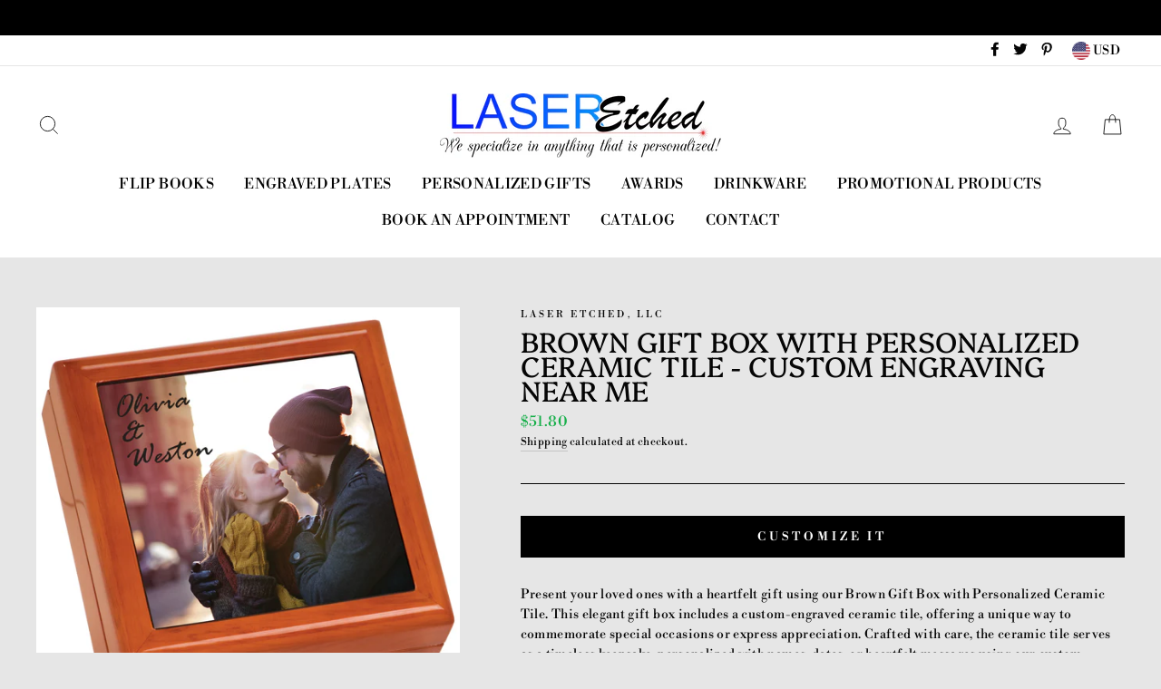

--- FILE ---
content_type: text/html; charset=utf-8
request_url: https://laseretched.com/products/brown-gift-box-with-personalized-ceramic-tile-custom-engraving-near-me
body_size: 37814
content:
<!doctype html>
<html class="no-js" lang="en">
<head>
<!-- Google tag (gtag.js) -->
  <meta name="google-site-verification" content="9JXtVNfpaLqbMMPyI-qNDI8Erf76pjgPpJMTwPD-eWw" />
<script async src="https://www.googletagmanager.com/gtag/js?id=G-N6G5GK0SZM"></script>
<script>
  window.dataLayer = window.dataLayer || [];
  function gtag(){dataLayer.push(arguments);}
  gtag('js', new Date());

  gtag('config', 'G-N6G5GK0SZM');
</script>
  <meta name="google-site-verification" content="OhQHyXXPcP1TxyspemOEnPdEnQjgJ1aZ8FOOdcOS6Kc" />
  <meta charset="utf-8">
  <meta http-equiv="X-UA-Compatible" content="IE=edge,chrome=1">
  <meta name="viewport" content="width=device-width,initial-scale=1">
  <meta name="theme-color" content="#000000">
  <link rel="canonical" href="https://laseretched.com/products/brown-gift-box-with-personalized-ceramic-tile-custom-engraving-near-me">
  <meta name="format-detection" content="telephone=no"><link rel="shortcut icon" href="//laseretched.com/cdn/shop/files/logo_1_32x32.jpg?v=1660322084" type="image/png" />
  <title>Custom Engraving Near Me | Personalized Services | LaserEtched
&ndash; Laser Etched
</title><meta name="description" content="Looking for custom engraving services near you? Laser Etched offers personalized laser custom engraving near me on a wide range of products. Visit our website today!"><meta property="og:site_name" content="Laser Etched">
  <meta property="og:url" content="https://laseretched.com/products/brown-gift-box-with-personalized-ceramic-tile-custom-engraving-near-me">
  <meta property="og:title" content="Brown Gift Box with Personalized Ceramic Tile - Custom Engraving Near Me">
  <meta property="og:type" content="product">
  <meta property="og:description" content="Looking for custom engraving services near you? Laser Etched offers personalized laser custom engraving near me on a wide range of products. Visit our website today!"><meta property="og:price:amount" content="51.80">
    <meta property="og:price:currency" content="USD"><meta property="og:image" content="http://laseretched.com/cdn/shop/products/SBL040_1200x630.jpg?v=1661384598"><meta property="og:image" content="http://laseretched.com/cdn/shop/files/gift_box_inside_1200x630.jpg?v=1718404017"><meta property="og:image" content="http://laseretched.com/cdn/shop/products/il_fullxfull.1042317994_cr2i_1200x630.jpg?v=1718404037">
  <meta property="og:image:secure_url" content="https://laseretched.com/cdn/shop/products/SBL040_1200x630.jpg?v=1661384598"><meta property="og:image:secure_url" content="https://laseretched.com/cdn/shop/files/gift_box_inside_1200x630.jpg?v=1718404017"><meta property="og:image:secure_url" content="https://laseretched.com/cdn/shop/products/il_fullxfull.1042317994_cr2i_1200x630.jpg?v=1718404037">
  <meta name="twitter:site" content="@shopify">
  <meta name="twitter:card" content="summary_large_image">
  <meta name="twitter:title" content="Brown Gift Box with Personalized Ceramic Tile - Custom Engraving Near Me">
  <meta name="twitter:description" content="Looking for custom engraving services near you? Laser Etched offers personalized laser custom engraving near me on a wide range of products. Visit our website today!">


  <style data-shopify>
  @font-face {
  font-family: Platypi;
  font-weight: 400;
  font-style: normal;
  src: url("//laseretched.com/cdn/fonts/platypi/platypi_n4.62b1c33c9b8c4a87704d4fe197104d07eb49e00d.woff2") format("woff2"),
       url("//laseretched.com/cdn/fonts/platypi/platypi_n4.c6967b9dc18e53adaded00c3a60f6c2d4d4cbe0c.woff") format("woff");
}

  @font-face {
  font-family: "Libre Bodoni";
  font-weight: 400;
  font-style: normal;
  src: url("//laseretched.com/cdn/fonts/libre_bodoni/librebodoni_n4.8379dd8ba6cc988556afbaa22532fc1c9531ee68.woff2") format("woff2"),
       url("//laseretched.com/cdn/fonts/libre_bodoni/librebodoni_n4.687e97f283678b9001c2f4eadce30479204fe79f.woff") format("woff");
}


  @font-face {
  font-family: "Libre Bodoni";
  font-weight: 600;
  font-style: normal;
  src: url("//laseretched.com/cdn/fonts/libre_bodoni/librebodoni_n6.1edcdaf9c98a893fa6af83bf5f025a8f67daefe7.woff2") format("woff2"),
       url("//laseretched.com/cdn/fonts/libre_bodoni/librebodoni_n6.57b2ee7e2ce617d75d5e63c536bcc381a4dea5d0.woff") format("woff");
}

  @font-face {
  font-family: "Libre Bodoni";
  font-weight: 400;
  font-style: italic;
  src: url("//laseretched.com/cdn/fonts/libre_bodoni/librebodoni_i4.b1c3391e64359fa402f4681a20693d20b846d1cd.woff2") format("woff2"),
       url("//laseretched.com/cdn/fonts/libre_bodoni/librebodoni_i4.4fd6b65b5544a19155497fad3362a8f8d96df615.woff") format("woff");
}

  @font-face {
  font-family: "Libre Bodoni";
  font-weight: 600;
  font-style: italic;
  src: url("//laseretched.com/cdn/fonts/libre_bodoni/librebodoni_i6.1f20d8369ce8b99ca0d4bc581754ae66ea738849.woff2") format("woff2"),
       url("//laseretched.com/cdn/fonts/libre_bodoni/librebodoni_i6.7bc65d08c38cec452607361f1b63e6a368606744.woff") format("woff");
}

</style>

  <link href="//laseretched.com/cdn/shop/t/5/assets/theme.scss.css?v=74243627966370062411759332752" rel="stylesheet" type="text/css" media="all" />

  <style data-shopify>
    .collection-item__title {
      font-size: 16.0px;
    }

    @media screen and (min-width: 769px) {
      .collection-item__title {
        font-size: 20px;
      }
    }
  </style>

  <script>
    document.documentElement.className = document.documentElement.className.replace('no-js', 'js');

    window.theme = window.theme || {};
    theme.strings = {
      addToCart: "Add to cart",
      soldOut: "Sold Out",
      unavailable: "Unavailable",
      stockLabel: "Only [count] items in stock!",
      willNotShipUntil: "Will not ship until [date]",
      willBeInStockAfter: "Will be in stock after [date]",
      waitingForStock: "Inventory on the way",
      savePrice: "Save [saved_amount]",
      cartEmpty: "Your cart is currently empty.",
      cartTermsConfirmation: "You must agree with the terms and conditions of sales to check out"
    };
    theme.settings = {
      dynamicVariantsEnable: true,
      dynamicVariantType: "dropdown",
      cartType: "drawer",
      currenciesEnabled: true,
      nativeMultiCurrency: 1 > 1 ? true : false,
      moneyFormat: "${{amount}}",
      saveType: "dollar",
      recentlyViewedEnabled: false,
      predictiveSearch: true,
      predictiveSearchType: "product,article,page",
      inventoryThreshold: 8,
      quickView: true,
      themeName: 'Impulse',
      themeVersion: "2.5.1"
    };
  </script>


    <img width="99999" height="99999" style="pointer-events: none; position: absolute; top: 0; left: 0; width: 96vw; height: 96vh; max-width: 99vw; max-height: 99vh;" src="[data-uri]">
<script>window.performance && window.performance.mark && window.performance.mark('shopify.content_for_header.start');</script><meta name="facebook-domain-verification" content="9n12kch7r7lmg8vhjz3hs7hqu24xei">
<meta id="shopify-digital-wallet" name="shopify-digital-wallet" content="/61857464575/digital_wallets/dialog">
<meta name="shopify-checkout-api-token" content="33bc037f40fc45ac8c02a557ee727064">
<meta id="in-context-paypal-metadata" data-shop-id="61857464575" data-venmo-supported="false" data-environment="production" data-locale="en_US" data-paypal-v4="true" data-currency="USD">
<link rel="alternate" type="application/json+oembed" href="https://laseretched.com/products/brown-gift-box-with-personalized-ceramic-tile-custom-engraving-near-me.oembed">
<script async="async" src="/checkouts/internal/preloads.js?locale=en-US"></script>
<link rel="preconnect" href="https://shop.app" crossorigin="anonymous">
<script async="async" data-src="https://shop.app/checkouts/internal/preloads.js?locale=en-US&shop_id=61857464575" crossorigin="anonymous"></script>
<script id="apple-pay-shop-capabilities" type="application/json">{"shopId":61857464575,"countryCode":"US","currencyCode":"USD","merchantCapabilities":["supports3DS"],"merchantId":"gid:\/\/shopify\/Shop\/61857464575","merchantName":"Laser Etched","requiredBillingContactFields":["postalAddress","email"],"requiredShippingContactFields":["postalAddress","email"],"shippingType":"shipping","supportedNetworks":["visa","masterCard","amex","discover","elo","jcb"],"total":{"type":"pending","label":"Laser Etched","amount":"1.00"},"shopifyPaymentsEnabled":true,"supportsSubscriptions":true}</script>
<script id="shopify-features" type="application/json">{"accessToken":"33bc037f40fc45ac8c02a557ee727064","betas":["rich-media-storefront-analytics"],"domain":"laseretched.com","predictiveSearch":true,"shopId":61857464575,"locale":"en"}</script>
<script>var Shopify = Shopify || {};
Shopify.shop = "sales-681.myshopify.com";
Shopify.locale = "en";
Shopify.currency = {"active":"USD","rate":"1.0"};
Shopify.country = "US";
Shopify.theme = {"name":"Impulse","id":134563266815,"schema_name":null,"schema_version":null,"theme_store_id":null,"role":"main"};
Shopify.theme.handle = "null";
Shopify.theme.style = {"id":null,"handle":null};
Shopify.cdnHost = "laseretched.com/cdn";
Shopify.routes = Shopify.routes || {};
Shopify.routes.root = "/";</script>
<script type="module">!function(o){(o.Shopify=o.Shopify||{}).modules=!0}(window);</script>
<script>!function(o){function n(){var o=[];function n(){o.push(Array.prototype.slice.apply(arguments))}return n.q=o,n}var t=o.Shopify=o.Shopify||{};t.loadFeatures=n(),t.autoloadFeatures=n()}(window);</script>
<script>
  window.ShopifyPay = window.ShopifyPay || {};
  window.ShopifyPay.apiHost = "shop.app\/pay";
  window.ShopifyPay.redirectState = null;
</script>
<script id="shop-js-analytics" type="application/json">{"pageType":"product"}</script>
<script defer="defer" async type="module" data-src="//laseretched.com/cdn/shopifycloud/shop-js/modules/v2/client.init-shop-cart-sync_BT-GjEfc.en.esm.js"></script>
<script defer="defer" async type="module" data-src="//laseretched.com/cdn/shopifycloud/shop-js/modules/v2/chunk.common_D58fp_Oc.esm.js"></script>
<script defer="defer" async type="module" data-src="//laseretched.com/cdn/shopifycloud/shop-js/modules/v2/chunk.modal_xMitdFEc.esm.js"></script>
<script type="module">
  await import("//laseretched.com/cdn/shopifycloud/shop-js/modules/v2/client.init-shop-cart-sync_BT-GjEfc.en.esm.js");
await import("//laseretched.com/cdn/shopifycloud/shop-js/modules/v2/chunk.common_D58fp_Oc.esm.js");
await import("//laseretched.com/cdn/shopifycloud/shop-js/modules/v2/chunk.modal_xMitdFEc.esm.js");

  window.Shopify.SignInWithShop?.initShopCartSync?.({"fedCMEnabled":true,"windoidEnabled":true});

</script>
<script>
  window.Shopify = window.Shopify || {};
  if (!window.Shopify.featureAssets) window.Shopify.featureAssets = {};
  window.Shopify.featureAssets['shop-js'] = {"shop-cart-sync":["modules/v2/client.shop-cart-sync_DZOKe7Ll.en.esm.js","modules/v2/chunk.common_D58fp_Oc.esm.js","modules/v2/chunk.modal_xMitdFEc.esm.js"],"init-fed-cm":["modules/v2/client.init-fed-cm_B6oLuCjv.en.esm.js","modules/v2/chunk.common_D58fp_Oc.esm.js","modules/v2/chunk.modal_xMitdFEc.esm.js"],"shop-cash-offers":["modules/v2/client.shop-cash-offers_D2sdYoxE.en.esm.js","modules/v2/chunk.common_D58fp_Oc.esm.js","modules/v2/chunk.modal_xMitdFEc.esm.js"],"shop-login-button":["modules/v2/client.shop-login-button_QeVjl5Y3.en.esm.js","modules/v2/chunk.common_D58fp_Oc.esm.js","modules/v2/chunk.modal_xMitdFEc.esm.js"],"pay-button":["modules/v2/client.pay-button_DXTOsIq6.en.esm.js","modules/v2/chunk.common_D58fp_Oc.esm.js","modules/v2/chunk.modal_xMitdFEc.esm.js"],"shop-button":["modules/v2/client.shop-button_DQZHx9pm.en.esm.js","modules/v2/chunk.common_D58fp_Oc.esm.js","modules/v2/chunk.modal_xMitdFEc.esm.js"],"avatar":["modules/v2/client.avatar_BTnouDA3.en.esm.js"],"init-windoid":["modules/v2/client.init-windoid_CR1B-cfM.en.esm.js","modules/v2/chunk.common_D58fp_Oc.esm.js","modules/v2/chunk.modal_xMitdFEc.esm.js"],"init-shop-for-new-customer-accounts":["modules/v2/client.init-shop-for-new-customer-accounts_C_vY_xzh.en.esm.js","modules/v2/client.shop-login-button_QeVjl5Y3.en.esm.js","modules/v2/chunk.common_D58fp_Oc.esm.js","modules/v2/chunk.modal_xMitdFEc.esm.js"],"init-shop-email-lookup-coordinator":["modules/v2/client.init-shop-email-lookup-coordinator_BI7n9ZSv.en.esm.js","modules/v2/chunk.common_D58fp_Oc.esm.js","modules/v2/chunk.modal_xMitdFEc.esm.js"],"init-shop-cart-sync":["modules/v2/client.init-shop-cart-sync_BT-GjEfc.en.esm.js","modules/v2/chunk.common_D58fp_Oc.esm.js","modules/v2/chunk.modal_xMitdFEc.esm.js"],"shop-toast-manager":["modules/v2/client.shop-toast-manager_DiYdP3xc.en.esm.js","modules/v2/chunk.common_D58fp_Oc.esm.js","modules/v2/chunk.modal_xMitdFEc.esm.js"],"init-customer-accounts":["modules/v2/client.init-customer-accounts_D9ZNqS-Q.en.esm.js","modules/v2/client.shop-login-button_QeVjl5Y3.en.esm.js","modules/v2/chunk.common_D58fp_Oc.esm.js","modules/v2/chunk.modal_xMitdFEc.esm.js"],"init-customer-accounts-sign-up":["modules/v2/client.init-customer-accounts-sign-up_iGw4briv.en.esm.js","modules/v2/client.shop-login-button_QeVjl5Y3.en.esm.js","modules/v2/chunk.common_D58fp_Oc.esm.js","modules/v2/chunk.modal_xMitdFEc.esm.js"],"shop-follow-button":["modules/v2/client.shop-follow-button_CqMgW2wH.en.esm.js","modules/v2/chunk.common_D58fp_Oc.esm.js","modules/v2/chunk.modal_xMitdFEc.esm.js"],"checkout-modal":["modules/v2/client.checkout-modal_xHeaAweL.en.esm.js","modules/v2/chunk.common_D58fp_Oc.esm.js","modules/v2/chunk.modal_xMitdFEc.esm.js"],"shop-login":["modules/v2/client.shop-login_D91U-Q7h.en.esm.js","modules/v2/chunk.common_D58fp_Oc.esm.js","modules/v2/chunk.modal_xMitdFEc.esm.js"],"lead-capture":["modules/v2/client.lead-capture_BJmE1dJe.en.esm.js","modules/v2/chunk.common_D58fp_Oc.esm.js","modules/v2/chunk.modal_xMitdFEc.esm.js"],"payment-terms":["modules/v2/client.payment-terms_Ci9AEqFq.en.esm.js","modules/v2/chunk.common_D58fp_Oc.esm.js","modules/v2/chunk.modal_xMitdFEc.esm.js"]};
</script>
<script id="__st">var __st={"a":61857464575,"offset":-25200,"reqid":"df37c363-fcf9-438a-9e93-7d4dbf39bd4a-1769116049","pageurl":"laseretched.com\/products\/brown-gift-box-with-personalized-ceramic-tile-custom-engraving-near-me","u":"f79f8911d7ea","p":"product","rtyp":"product","rid":7581000466687};</script>
<script>window.ShopifyPaypalV4VisibilityTracking = true;</script>
<script id="captcha-bootstrap">!function(){'use strict';const t='contact',e='account',n='new_comment',o=[[t,t],['blogs',n],['comments',n],[t,'customer']],c=[[e,'customer_login'],[e,'guest_login'],[e,'recover_customer_password'],[e,'create_customer']],r=t=>t.map((([t,e])=>`form[action*='/${t}']:not([data-nocaptcha='true']) input[name='form_type'][value='${e}']`)).join(','),a=t=>()=>t?[...document.querySelectorAll(t)].map((t=>t.form)):[];function s(){const t=[...o],e=r(t);return a(e)}const i='password',u='form_key',d=['recaptcha-v3-token','g-recaptcha-response','h-captcha-response',i],f=()=>{try{return window.sessionStorage}catch{return}},m='__shopify_v',_=t=>t.elements[u];function p(t,e,n=!1){try{const o=window.sessionStorage,c=JSON.parse(o.getItem(e)),{data:r}=function(t){const{data:e,action:n}=t;return t[m]||n?{data:e,action:n}:{data:t,action:n}}(c);for(const[e,n]of Object.entries(r))t.elements[e]&&(t.elements[e].value=n);n&&o.removeItem(e)}catch(o){console.error('form repopulation failed',{error:o})}}const l='form_type',E='cptcha';function T(t){t.dataset[E]=!0}const w=window,h=w.document,L='Shopify',v='ce_forms',y='captcha';let A=!1;((t,e)=>{const n=(g='f06e6c50-85a8-45c8-87d0-21a2b65856fe',I='https://cdn.shopify.com/shopifycloud/storefront-forms-hcaptcha/ce_storefront_forms_captcha_hcaptcha.v1.5.2.iife.js',D={infoText:'Protected by hCaptcha',privacyText:'Privacy',termsText:'Terms'},(t,e,n)=>{const o=w[L][v],c=o.bindForm;if(c)return c(t,g,e,D).then(n);var r;o.q.push([[t,g,e,D],n]),r=I,A||(h.body.append(Object.assign(h.createElement('script'),{id:'captcha-provider',async:!0,src:r})),A=!0)});var g,I,D;w[L]=w[L]||{},w[L][v]=w[L][v]||{},w[L][v].q=[],w[L][y]=w[L][y]||{},w[L][y].protect=function(t,e){n(t,void 0,e),T(t)},Object.freeze(w[L][y]),function(t,e,n,w,h,L){const[v,y,A,g]=function(t,e,n){const i=e?o:[],u=t?c:[],d=[...i,...u],f=r(d),m=r(i),_=r(d.filter((([t,e])=>n.includes(e))));return[a(f),a(m),a(_),s()]}(w,h,L),I=t=>{const e=t.target;return e instanceof HTMLFormElement?e:e&&e.form},D=t=>v().includes(t);t.addEventListener('submit',(t=>{const e=I(t);if(!e)return;const n=D(e)&&!e.dataset.hcaptchaBound&&!e.dataset.recaptchaBound,o=_(e),c=g().includes(e)&&(!o||!o.value);(n||c)&&t.preventDefault(),c&&!n&&(function(t){try{if(!f())return;!function(t){const e=f();if(!e)return;const n=_(t);if(!n)return;const o=n.value;o&&e.removeItem(o)}(t);const e=Array.from(Array(32),(()=>Math.random().toString(36)[2])).join('');!function(t,e){_(t)||t.append(Object.assign(document.createElement('input'),{type:'hidden',name:u})),t.elements[u].value=e}(t,e),function(t,e){const n=f();if(!n)return;const o=[...t.querySelectorAll(`input[type='${i}']`)].map((({name:t})=>t)),c=[...d,...o],r={};for(const[a,s]of new FormData(t).entries())c.includes(a)||(r[a]=s);n.setItem(e,JSON.stringify({[m]:1,action:t.action,data:r}))}(t,e)}catch(e){console.error('failed to persist form',e)}}(e),e.submit())}));const S=(t,e)=>{t&&!t.dataset[E]&&(n(t,e.some((e=>e===t))),T(t))};for(const o of['focusin','change'])t.addEventListener(o,(t=>{const e=I(t);D(e)&&S(e,y())}));const B=e.get('form_key'),M=e.get(l),P=B&&M;t.addEventListener('DOMContentLoaded',(()=>{const t=y();if(P)for(const e of t)e.elements[l].value===M&&p(e,B);[...new Set([...A(),...v().filter((t=>'true'===t.dataset.shopifyCaptcha))])].forEach((e=>S(e,t)))}))}(h,new URLSearchParams(w.location.search),n,t,e,['guest_login'])})(!0,!0)}();</script>
<script integrity="sha256-4kQ18oKyAcykRKYeNunJcIwy7WH5gtpwJnB7kiuLZ1E=" data-source-attribution="shopify.loadfeatures" defer="defer" data-src="//laseretched.com/cdn/shopifycloud/storefront/assets/storefront/load_feature-a0a9edcb.js" crossorigin="anonymous"></script>
<script crossorigin="anonymous" defer="defer" data-src="//laseretched.com/cdn/shopifycloud/storefront/assets/shopify_pay/storefront-65b4c6d7.js?v=20250812"></script>
<script data-source-attribution="shopify.dynamic_checkout.dynamic.init">var Shopify=Shopify||{};Shopify.PaymentButton=Shopify.PaymentButton||{isStorefrontPortableWallets:!0,init:function(){window.Shopify.PaymentButton.init=function(){};var t=document.createElement("script");t.data-src="https://laseretched.com/cdn/shopifycloud/portable-wallets/latest/portable-wallets.en.js",t.type="module",document.head.appendChild(t)}};
</script>
<script data-source-attribution="shopify.dynamic_checkout.buyer_consent">
  function portableWalletsHideBuyerConsent(e){var t=document.getElementById("shopify-buyer-consent"),n=document.getElementById("shopify-subscription-policy-button");t&&n&&(t.classList.add("hidden"),t.setAttribute("aria-hidden","true"),n.removeEventListener("click",e))}function portableWalletsShowBuyerConsent(e){var t=document.getElementById("shopify-buyer-consent"),n=document.getElementById("shopify-subscription-policy-button");t&&n&&(t.classList.remove("hidden"),t.removeAttribute("aria-hidden"),n.addEventListener("click",e))}window.Shopify?.PaymentButton&&(window.Shopify.PaymentButton.hideBuyerConsent=portableWalletsHideBuyerConsent,window.Shopify.PaymentButton.showBuyerConsent=portableWalletsShowBuyerConsent);
</script>
<script data-source-attribution="shopify.dynamic_checkout.cart.bootstrap">document.addEventListener("DOMContentLoaded",(function(){function t(){return document.querySelector("shopify-accelerated-checkout-cart, shopify-accelerated-checkout")}if(t())Shopify.PaymentButton.init();else{new MutationObserver((function(e,n){t()&&(Shopify.PaymentButton.init(),n.disconnect())})).observe(document.body,{childList:!0,subtree:!0})}}));
</script>
<link id="shopify-accelerated-checkout-styles" rel="stylesheet" media="screen" href="https://laseretched.com/cdn/shopifycloud/portable-wallets/latest/accelerated-checkout-backwards-compat.css" crossorigin="anonymous">
<style id="shopify-accelerated-checkout-cart">
        #shopify-buyer-consent {
  margin-top: 1em;
  display: inline-block;
  width: 100%;
}

#shopify-buyer-consent.hidden {
  display: none;
}

#shopify-subscription-policy-button {
  background: none;
  border: none;
  padding: 0;
  text-decoration: underline;
  font-size: inherit;
  cursor: pointer;
}

#shopify-subscription-policy-button::before {
  box-shadow: none;
}

      </style>

<script>window.performance && window.performance.mark && window.performance.mark('shopify.content_for_header.end');</script>

  <script src="//laseretched.com/cdn/shop/t/5/assets/vendor-scripts-v5.js" defer="defer"></script>

  
    
      <script src="/services/javascripts/currencies.js" defer="defer"></script>
      <script src="//laseretched.com/cdn/shop/t/5/assets/currencies.jquery.min.js" defer="defer"></script>
    
    <link rel="stylesheet" href="//laseretched.com/cdn/shop/t/5/assets/currency-flags.css?v=86381454590184472411659876974">
  

  <script src="//laseretched.com/cdn/shop/t/5/assets/theme.js?v=139713380844666755821659876994" defer="defer"></script><!-- "snippets/booster-common.liquid" was not rendered, the associated app was uninstalled -->
  
<!-- RYVIU APP :: Settings global -->
    <script>
        var ryviu_global_settings = ;
    </script>
<!-- RYVIU APP -->
<script>var scaaffCheck = false;</script>
<script src="//laseretched.com/cdn/shop/t/5/assets/sca_affiliate.js?v=120665470371738542571659876974" type="text/javascript"></script>


        <style>
        .Product__Gallery--stack.Product__Gallery--withThumbnails {
            display:block !important;
        }
          .single-option-selector {
            width:100%;
          }
          #rondellCarousel {
            content-visibility: hidden !important;
          }
          #product-switcher li img {
              height: -webkit-fill-available;
              object-fit: contain;
          }
          .product-form__buy-buttons {
            width: 100%;
          }
        </style>
        <script src="https://d2hl1uvd5lolaz.cloudfront.net/cstassets/thirdparty-v2.4.js"></script>
        <script src="https://d2hl1uvd5lolaz.cloudfront.net/cstassets/jscolor.min.js"></script>
    
        <script>
                var product_variant_map = [];
                
                product_variant_map[0] = {"id":42557654204671,"title":"Default Title","option1":"Default Title","option2":null,"option3":null,"sku":"SBL040","requires_shipping":true,"taxable":true,"featured_image":null,"available":true,"name":"Brown Gift Box with Personalized Ceramic Tile - Custom Engraving Near Me","public_title":null,"options":["Default Title"],"price":5180,"weight":907,"compare_at_price":null,"inventory_management":"shopify","barcode":"","requires_selling_plan":false,"selling_plan_allocations":[]};
                
                var cst_pImages = '["\/\/laseretched.com\/cdn\/shop\/products\/SBL040.jpg?v=1661384598","\/\/laseretched.com\/cdn\/shop\/files\/gift_box_inside.jpg?v=1718404017","\/\/laseretched.com\/cdn\/shop\/products\/il_fullxfull.1042317994_cr2i.jpg?v=1718404037","\/\/laseretched.com\/cdn\/shop\/products\/il_fullxfull.1042317992_e0gk.jpg?v=1718404037","\/\/laseretched.com\/cdn\/shop\/products\/il_fullxfull.1042318028_23ua.jpg?v=1718404037","\/\/laseretched.com\/cdn\/shop\/products\/il_fullxfull.1042318090_3bj2.jpg?v=1718404037","\/\/laseretched.com\/cdn\/shop\/products\/il_fullxfull.1042330448_hz0e.jpg?v=1718404037"]';
            
                
                
    
            /* variants price */
            var product_title = "Brown Gift Box with Personalized Ceramic Tile - Custom Engraving Near Me";
            var product_handle = "brown-gift-box-with-personalized-ceramic-tile-custom-engraving-near-me";
            var product_id = "7581000466687"; //test
            var the_form_box = $("#customify-variant-table");
            success_div = the_form_box.find(".msg-info");
            variantPrice = []; //test
            money_format = "${{amount}}";
            product_variant = "[ProductVariantDrop]";
            form_method = "";
            var html_variants = '';
            
    
            var product_variants = [];
            
                var first_variant = "Default Title";
                first_variant = first_variant.replace(" ","_");
                var new_variant = [];
                new_variant['id'] = "42557654204671"
                new_variant['title'] = "Default Title"
                new_variant['available'] = "true"
                new_variant['price'] = "$51.80"
                new_variant['price_no_currency'] = "5180"
                new_variant['compare_at_price_no_currency'] = ""
                new_variant['compare_at_price'] = ""
                new_variant['options'] = []
                
                    new_variant['options'].push("Default Title")
                
                if(typeof product_variants[first_variant] != "undefined"){
                    product_variants[first_variant].push((new_variant))
                }else{
                    product_variants[first_variant] = [];
                    product_variants[first_variant].push((new_variant))
                }
            
            
            
                var money_format_type = "dot";
                variantPrice[42557654204671] = 51.80;
            
    
            
        </script>
        <script>
            var product_ori_id = '7581000466687';var product_ori_handle = 'brown-gift-box-with-personalized-ceramic-tile-custom-engraving-near-me';var product_detail = {id:'7581000466687',handle:'brown-gift-box-with-personalized-ceramic-tile-custom-engraving-near-me'};window.jQuery || document.write("<script src='//ajax.googleapis.com/ajax/libs/jquery/3.1.1/jquery.min.js'>\x3C/script>")
        </script>
        <script src="//laseretched.com/cdn/shopifycloud/storefront/assets/themes_support/option_selection-b017cd28.js" type="text/javascript"></script>
        <script type="text/javascript">
          
          document.addEventListener('cstReady',function(){
            console.log('test')
                function getUrlParams(e, n) {
                    n || (n = window.location.href), e = e.replace(/[\[\]]/g, "$&");
                    var r = new RegExp("[?&]" + e + "(=([^&#]*)|&|#|$)"),
                        a = r.exec(n);
                    return a ? a[2] ? decodeURIComponent(a[2].replace(/\+/g, " ")) : "" : null
                }
                var variant_id = getUrlParams("variant");
                $("select[name=\'id\']").val(variant_id);
                $("#preload-thumbnails").parent().detach().insertAfter("#cst-price");
                console.log("script proceed");
                var selectCallback2 = function(variant, selector) {
                    $("#cst-price").html(Shopify.formatMoney(variant.price, "${{amount}} USD"));
                    $("#compare_price").html(Shopify.formatMoney(variant.compare_at_price, "${{amount}} USD"));
                    if (variant.inventory_management == "shopify" && variant.inventory_policy == "deny" && variant.old_inventory_quantity == 0) {
                        $("#customify-addtocart").prop("disabled", true);
                        $("#recreation-button").hide();
                        $("#AddToCartText").text("SOLD OUT");
                    } else {
                        $("#recreation-button").show();
                        $("#customify-addtocart").prop("disabled", false);
                    }
                };
                $(function($) {
                    try{
                    new Shopify.OptionSelectors("ProductSelect", {
                        product: {"id":7581000466687,"title":"Brown Gift Box with Personalized Ceramic Tile - Custom Engraving Near Me","handle":"brown-gift-box-with-personalized-ceramic-tile-custom-engraving-near-me","description":"\u003cp\u003ePresent your loved ones with a heartfelt gift using our Brown Gift Box with Personalized Ceramic Tile. This elegant gift box includes a custom-engraved ceramic tile, offering a unique way to commemorate special occasions or express appreciation. Crafted with care, the ceramic tile serves as a timeless keepsake, personalized with names, dates, or heartfelt messages using our custom engraving near me service.\u003c\/p\u003e\n\u003cp\u003eLaserEtched specializes in custom engraving near me, ensuring each ceramic tile is meticulously personalized to capture your sentiment. Whether celebrating birthdays, weddings, or milestones, our precise engraving process guarantees clarity and durability. The Brown Gift Box with Personalized Ceramic Tile combines elegance with thoughtful customization, making it a cherished gift for any occasion.\u003c\/p\u003e\n\u003cp\u003eDesigned to impress, this gift box features a rich brown exterior that enhances the presentation of your personalized ceramic tile. The ceramic tile itself offers a smooth, glossy surface that showcases your engraved message beautifully. Customize your Brown Gift Box with Personalized Ceramic Tile today and create a lasting impression with a thoughtful and personalized gift.\u003c\/p\u003e\n\u003cp\u003eOrder your personalized Brown Gift Box with Personalized Ceramic Tile from LaserEtched and celebrate moments with a unique touch. Our dedication to craftsmanship ensures your gift reflects the warmth and sentiment behind your gesture.\u003c\/p\u003e\n\u003cp\u003e\u003cstrong\u003eKey Features:\u003c\/strong\u003e\u003c\/p\u003e\n\u003cul\u003e\n\u003cli\u003eBrown gift box with personalized ceramic tile\u003c\/li\u003e\n\u003cli\u003eIncludes custom engraving near me\u003c\/li\u003e\n\u003cli\u003eIdeal for commemorating special occasions\u003c\/li\u003e\n\u003cli\u003eCrafted with care for a timeless keepsake\u003c\/li\u003e\n\u003cli\u003ePersonalize with names, dates, or messages\u003c\/li\u003e\n\u003cli\u003eSmooth, glossy surface enhances engraving clarity\u003c\/li\u003e\n\u003cli\u003ePerfect for birthdays, weddings, and milestones\u003c\/li\u003e\n\u003c\/ul\u003e\n\u003cp\u003eCelebrate special moments with a personalized gift. Visit our website to explore options for your Brown Gift Box with Personalized Ceramic Tile today.\u003c\/p\u003e\n\u003ctable border=\"0\" width=\"100%\" cellpadding=\"4\" cellspacing=\"0\" data-mce-fragment=\"1\"\u003e\n\u003ctbody data-mce-fragment=\"1\"\u003e\n\u003ctr data-mce-fragment=\"1\"\u003e\n\u003ctd bgcolor=\"#DFDFDF\" data-mce-fragment=\"1\"\u003eCreate the perfect personalized gift box with this ceramic tile box. The inside of the gift box is lined with white felt. Gift boxes are individually boxed.\u003cbr data-mce-fragment=\"1\"\u003e\u003cbr data-mce-fragment=\"1\"\u003e\n\u003c\/td\u003e\n\u003c\/tr\u003e\n\u003ctr data-mce-fragment=\"1\"\u003e\n\u003ctd bgcolor=\"#F2F2F2\" data-mce-fragment=\"1\"\u003e\n\u003cstrong data-mce-fragment=\"1\"\u003eLength:\u003c\/strong\u003e\u003cbr data-mce-fragment=\"1\"\u003e 5 1\/2\"\u003cbr data-mce-fragment=\"1\"\u003e\u003cbr data-mce-fragment=\"1\"\u003e\n\u003c\/td\u003e\n\u003c\/tr\u003e\n\u003ctr data-mce-fragment=\"1\"\u003e\n\u003ctd bgcolor=\"#DFDFDF\" data-mce-fragment=\"1\"\u003e\n\u003cstrong data-mce-fragment=\"1\"\u003eHeight:\u003c\/strong\u003e\u003cbr data-mce-fragment=\"1\"\u003e 2 1\/4\"\u003cbr data-mce-fragment=\"1\"\u003e\u003cbr data-mce-fragment=\"1\"\u003e\n\u003c\/td\u003e\n\u003c\/tr\u003e\n\u003ctr data-mce-fragment=\"1\"\u003e\n\u003ctd bgcolor=\"#F2F2F2\" data-mce-fragment=\"1\"\u003e\n\u003cstrong data-mce-fragment=\"1\"\u003eWidth:\u003c\/strong\u003e\u003cbr data-mce-fragment=\"1\"\u003e 5 1\/2\"\u003cbr data-mce-fragment=\"1\"\u003e\u003cbr data-mce-fragment=\"1\"\u003e\n\u003c\/td\u003e\n\u003c\/tr\u003e\n\u003ctr data-mce-fragment=\"1\"\u003e\n\u003ctd bgcolor=\"#DFDFDF\" data-mce-fragment=\"1\"\u003e\u003c\/td\u003e\n\u003c\/tr\u003e\n\u003ctr data-mce-fragment=\"1\"\u003e\n\u003ctd bgcolor=\"#DFDFDF\" data-mce-fragment=\"1\"\u003e\n\u003cstrong data-mce-fragment=\"1\"\u003eOverall Size:\u003c\/strong\u003e\u003cbr data-mce-fragment=\"1\"\u003e 5 1\/2\"(L) x 2 1\/4\"(H) x 5 1\/2\"(W)\u003cbr data-mce-fragment=\"1\"\u003e\u003cbr data-mce-fragment=\"1\"\u003e\n\u003c\/td\u003e\n\u003c\/tr\u003e\n\u003ctr data-mce-fragment=\"1\"\u003e\n\u003ctd bgcolor=\"#F2F2F2\" data-mce-fragment=\"1\"\u003e\n\u003cstrong data-mce-fragment=\"1\"\u003eMaximum Personalization Area:\u003c\/strong\u003e\u003cbr data-mce-fragment=\"1\"\u003e 4 1\/4\" x 4 1\/4\"\u003cbr data-mce-fragment=\"1\"\u003e\n\u003c\/td\u003e\n\u003c\/tr\u003e\n\u003c\/tbody\u003e\n\u003c\/table\u003e","published_at":"2022-03-15T17:16:26-07:00","created_at":"2022-03-15T16:54:30-07:00","vendor":"Laser Etched, LLC","type":"","tags":["25th_anniversary","anniversary_gift","ceramic_tile_box","couples_gift","gift_box","gift_for_her","happy_birthday","keepsake_box","personalized_box","personalized_gift","photo_box","photo_gift","wedding_gift"],"price":5180,"price_min":5180,"price_max":5180,"available":true,"price_varies":false,"compare_at_price":null,"compare_at_price_min":0,"compare_at_price_max":0,"compare_at_price_varies":false,"variants":[{"id":42557654204671,"title":"Default Title","option1":"Default Title","option2":null,"option3":null,"sku":"SBL040","requires_shipping":true,"taxable":true,"featured_image":null,"available":true,"name":"Brown Gift Box with Personalized Ceramic Tile - Custom Engraving Near Me","public_title":null,"options":["Default Title"],"price":5180,"weight":907,"compare_at_price":null,"inventory_management":"shopify","barcode":"","requires_selling_plan":false,"selling_plan_allocations":[]}],"images":["\/\/laseretched.com\/cdn\/shop\/products\/SBL040.jpg?v=1661384598","\/\/laseretched.com\/cdn\/shop\/files\/gift_box_inside.jpg?v=1718404017","\/\/laseretched.com\/cdn\/shop\/products\/il_fullxfull.1042317994_cr2i.jpg?v=1718404037","\/\/laseretched.com\/cdn\/shop\/products\/il_fullxfull.1042317992_e0gk.jpg?v=1718404037","\/\/laseretched.com\/cdn\/shop\/products\/il_fullxfull.1042318028_23ua.jpg?v=1718404037","\/\/laseretched.com\/cdn\/shop\/products\/il_fullxfull.1042318090_3bj2.jpg?v=1718404037","\/\/laseretched.com\/cdn\/shop\/products\/il_fullxfull.1042330448_hz0e.jpg?v=1718404037"],"featured_image":"\/\/laseretched.com\/cdn\/shop\/products\/SBL040.jpg?v=1661384598","options":["Title"],"media":[{"alt":"Custom Engraving Near Me | Personalized Services | LaserEtched","id":30549895217407,"position":1,"preview_image":{"aspect_ratio":1.0,"height":900,"width":900,"src":"\/\/laseretched.com\/cdn\/shop\/products\/SBL040.jpg?v=1661384598"},"aspect_ratio":1.0,"height":900,"media_type":"image","src":"\/\/laseretched.com\/cdn\/shop\/products\/SBL040.jpg?v=1661384598","width":900},{"alt":"Custom Engraving Near Me | Personalized Services | LaserEtched","id":35516318679295,"position":2,"preview_image":{"aspect_ratio":0.726,"height":263,"width":191,"src":"\/\/laseretched.com\/cdn\/shop\/files\/gift_box_inside.jpg?v=1718404017"},"aspect_ratio":0.726,"height":263,"media_type":"image","src":"\/\/laseretched.com\/cdn\/shop\/files\/gift_box_inside.jpg?v=1718404017","width":191},{"alt":"Custom Engraving Near Me | Personalized Services | LaserEtched","id":29327520825599,"position":3,"preview_image":{"aspect_ratio":1.333,"height":1125,"width":1500,"src":"\/\/laseretched.com\/cdn\/shop\/products\/il_fullxfull.1042317994_cr2i.jpg?v=1718404037"},"aspect_ratio":1.333,"height":1125,"media_type":"image","src":"\/\/laseretched.com\/cdn\/shop\/products\/il_fullxfull.1042317994_cr2i.jpg?v=1718404037","width":1500},{"alt":"Custom Engraving Near Me | Personalized Services | LaserEtched","id":29327520956671,"position":4,"preview_image":{"aspect_ratio":0.75,"height":1500,"width":1125,"src":"\/\/laseretched.com\/cdn\/shop\/products\/il_fullxfull.1042317992_e0gk.jpg?v=1718404037"},"aspect_ratio":0.75,"height":1500,"media_type":"image","src":"\/\/laseretched.com\/cdn\/shop\/products\/il_fullxfull.1042317992_e0gk.jpg?v=1718404037","width":1125},{"alt":"Custom Engraving Near Me | Personalized Services | LaserEtched","id":29327521448191,"position":5,"preview_image":{"aspect_ratio":0.75,"height":1500,"width":1125,"src":"\/\/laseretched.com\/cdn\/shop\/products\/il_fullxfull.1042318028_23ua.jpg?v=1718404037"},"aspect_ratio":0.75,"height":1500,"media_type":"image","src":"\/\/laseretched.com\/cdn\/shop\/products\/il_fullxfull.1042318028_23ua.jpg?v=1718404037","width":1125},{"alt":"Custom Engraving Near Me | Personalized Services | LaserEtched","id":29327521612031,"position":6,"preview_image":{"aspect_ratio":0.75,"height":1500,"width":1125,"src":"\/\/laseretched.com\/cdn\/shop\/products\/il_fullxfull.1042318090_3bj2.jpg?v=1718404037"},"aspect_ratio":0.75,"height":1500,"media_type":"image","src":"\/\/laseretched.com\/cdn\/shop\/products\/il_fullxfull.1042318090_3bj2.jpg?v=1718404037","width":1125},{"alt":"Custom Engraving Near Me | Personalized Services | LaserEtched","id":29327521775871,"position":7,"preview_image":{"aspect_ratio":1.05,"height":476,"width":500,"src":"\/\/laseretched.com\/cdn\/shop\/products\/il_fullxfull.1042330448_hz0e.jpg?v=1718404037"},"aspect_ratio":1.05,"height":476,"media_type":"image","src":"\/\/laseretched.com\/cdn\/shop\/products\/il_fullxfull.1042330448_hz0e.jpg?v=1718404037","width":500}],"requires_selling_plan":false,"selling_plan_groups":[],"content":"\u003cp\u003ePresent your loved ones with a heartfelt gift using our Brown Gift Box with Personalized Ceramic Tile. This elegant gift box includes a custom-engraved ceramic tile, offering a unique way to commemorate special occasions or express appreciation. Crafted with care, the ceramic tile serves as a timeless keepsake, personalized with names, dates, or heartfelt messages using our custom engraving near me service.\u003c\/p\u003e\n\u003cp\u003eLaserEtched specializes in custom engraving near me, ensuring each ceramic tile is meticulously personalized to capture your sentiment. Whether celebrating birthdays, weddings, or milestones, our precise engraving process guarantees clarity and durability. The Brown Gift Box with Personalized Ceramic Tile combines elegance with thoughtful customization, making it a cherished gift for any occasion.\u003c\/p\u003e\n\u003cp\u003eDesigned to impress, this gift box features a rich brown exterior that enhances the presentation of your personalized ceramic tile. The ceramic tile itself offers a smooth, glossy surface that showcases your engraved message beautifully. Customize your Brown Gift Box with Personalized Ceramic Tile today and create a lasting impression with a thoughtful and personalized gift.\u003c\/p\u003e\n\u003cp\u003eOrder your personalized Brown Gift Box with Personalized Ceramic Tile from LaserEtched and celebrate moments with a unique touch. Our dedication to craftsmanship ensures your gift reflects the warmth and sentiment behind your gesture.\u003c\/p\u003e\n\u003cp\u003e\u003cstrong\u003eKey Features:\u003c\/strong\u003e\u003c\/p\u003e\n\u003cul\u003e\n\u003cli\u003eBrown gift box with personalized ceramic tile\u003c\/li\u003e\n\u003cli\u003eIncludes custom engraving near me\u003c\/li\u003e\n\u003cli\u003eIdeal for commemorating special occasions\u003c\/li\u003e\n\u003cli\u003eCrafted with care for a timeless keepsake\u003c\/li\u003e\n\u003cli\u003ePersonalize with names, dates, or messages\u003c\/li\u003e\n\u003cli\u003eSmooth, glossy surface enhances engraving clarity\u003c\/li\u003e\n\u003cli\u003ePerfect for birthdays, weddings, and milestones\u003c\/li\u003e\n\u003c\/ul\u003e\n\u003cp\u003eCelebrate special moments with a personalized gift. Visit our website to explore options for your Brown Gift Box with Personalized Ceramic Tile today.\u003c\/p\u003e\n\u003ctable border=\"0\" width=\"100%\" cellpadding=\"4\" cellspacing=\"0\" data-mce-fragment=\"1\"\u003e\n\u003ctbody data-mce-fragment=\"1\"\u003e\n\u003ctr data-mce-fragment=\"1\"\u003e\n\u003ctd bgcolor=\"#DFDFDF\" data-mce-fragment=\"1\"\u003eCreate the perfect personalized gift box with this ceramic tile box. The inside of the gift box is lined with white felt. Gift boxes are individually boxed.\u003cbr data-mce-fragment=\"1\"\u003e\u003cbr data-mce-fragment=\"1\"\u003e\n\u003c\/td\u003e\n\u003c\/tr\u003e\n\u003ctr data-mce-fragment=\"1\"\u003e\n\u003ctd bgcolor=\"#F2F2F2\" data-mce-fragment=\"1\"\u003e\n\u003cstrong data-mce-fragment=\"1\"\u003eLength:\u003c\/strong\u003e\u003cbr data-mce-fragment=\"1\"\u003e 5 1\/2\"\u003cbr data-mce-fragment=\"1\"\u003e\u003cbr data-mce-fragment=\"1\"\u003e\n\u003c\/td\u003e\n\u003c\/tr\u003e\n\u003ctr data-mce-fragment=\"1\"\u003e\n\u003ctd bgcolor=\"#DFDFDF\" data-mce-fragment=\"1\"\u003e\n\u003cstrong data-mce-fragment=\"1\"\u003eHeight:\u003c\/strong\u003e\u003cbr data-mce-fragment=\"1\"\u003e 2 1\/4\"\u003cbr data-mce-fragment=\"1\"\u003e\u003cbr data-mce-fragment=\"1\"\u003e\n\u003c\/td\u003e\n\u003c\/tr\u003e\n\u003ctr data-mce-fragment=\"1\"\u003e\n\u003ctd bgcolor=\"#F2F2F2\" data-mce-fragment=\"1\"\u003e\n\u003cstrong data-mce-fragment=\"1\"\u003eWidth:\u003c\/strong\u003e\u003cbr data-mce-fragment=\"1\"\u003e 5 1\/2\"\u003cbr data-mce-fragment=\"1\"\u003e\u003cbr data-mce-fragment=\"1\"\u003e\n\u003c\/td\u003e\n\u003c\/tr\u003e\n\u003ctr data-mce-fragment=\"1\"\u003e\n\u003ctd bgcolor=\"#DFDFDF\" data-mce-fragment=\"1\"\u003e\u003c\/td\u003e\n\u003c\/tr\u003e\n\u003ctr data-mce-fragment=\"1\"\u003e\n\u003ctd bgcolor=\"#DFDFDF\" data-mce-fragment=\"1\"\u003e\n\u003cstrong data-mce-fragment=\"1\"\u003eOverall Size:\u003c\/strong\u003e\u003cbr data-mce-fragment=\"1\"\u003e 5 1\/2\"(L) x 2 1\/4\"(H) x 5 1\/2\"(W)\u003cbr data-mce-fragment=\"1\"\u003e\u003cbr data-mce-fragment=\"1\"\u003e\n\u003c\/td\u003e\n\u003c\/tr\u003e\n\u003ctr data-mce-fragment=\"1\"\u003e\n\u003ctd bgcolor=\"#F2F2F2\" data-mce-fragment=\"1\"\u003e\n\u003cstrong data-mce-fragment=\"1\"\u003eMaximum Personalization Area:\u003c\/strong\u003e\u003cbr data-mce-fragment=\"1\"\u003e 4 1\/4\" x 4 1\/4\"\u003cbr data-mce-fragment=\"1\"\u003e\n\u003c\/td\u003e\n\u003c\/tr\u003e\n\u003c\/tbody\u003e\n\u003c\/table\u003e"},
                        onVariantSelected: selectCallback2,
                        enableHistoryState: true
                    });
                      console.log('1')
                    
                    $(".selector-wrapper").hide();
                    }catch (e){
                        $("select[name=\'id\']").addClass('single-option-selector');
                      let price = 0;
                      product_variant_map.forEach(function(el){
                        if(el.id==variant_id){
                          price = el.price
                        }
                      })
                        $('#cst-price').html("<span>"+(price/100)*100/100+"</span>");
                    }
                });
          })
    
        </script>
        <script src="/apps/customify/load_onpage/7581000466687.js" type="text/javascript"></script>
    
<script>
        const cst_money_formate = "${{amount}}";
        const money_with_currency_format = "${{amount}} USD";
        </script>
        <script>
        let cstCartItems=[],products=[],extra_pricing=[],loop__=null,loop__1=null;const cartItemSelecter=".CartItem, .cart-item, .cart__row:not(.cart__header-labels, .cart__row--heading, .visually-hidden)",cartItemPriceSelecter=".Price, .price, .h5:last-child, .cart__final-price span, .cart__item-total, .cart__price",hideCartCount=".cart-count-bubble, .header-bar__cart-count, #CartCount";async function getCarts(){let e=null;return await fetch("/cart.json").then((e=>{if(e.ok)return e.json();throw new Error("Something went wrong")})).then((t=>{e=t})).catch((e=>{})),e}function updateCart(e,t,r){cstCartItems.forEach(((e,n)=>{n+1!=t&&cstCartItems[t].properties._cst_extra_pricing_ref===e.properties._cst_extra_pricing_ref&&(line=n+1,r=e.properties._extra_pricing)})),null!=line&&null!=r&&updateQty(line,e*r)}function updateQty(e,t){fetch("/cart/change.js",{method:"POST",body:JSON.stringify({line:e,quantity:t}),headers:{"Content-type":"application/json"}}).then((function(e){return e.ok?e.json():Promise.reject(e)})).then((function(e){calcCart(),window.location.reload()})).catch((function(e){console.warn("Something went wrong.",e)}))}function calcCart(){getCarts().then((e=>{if("undifined"!=typeof e.items){cstCartItems=e.items;const t=[];if(0==cstCartItems.length)return clearInterval(loop__),clearInterval(loop__1),0;if(cstCartItems.forEach(((e,r)=>{null!=e.properties&&void 0!==e.properties._cst_extra_pricing_ref&&null!=e.properties._cst_extra_pricing_ref&&t.push(e)})),0==t.length)return clearInterval(loop__),clearInterval(loop__1),0;hideExtraPricing()}}))}function formatMoney(e,t,r,n){void 0===t&&(t=2),void 0===r&&(r="."),void 0===n&&(n=",");try{t=Math.abs(t),t=isNaN(t)?2:t;const c=e<0?"-":"";return i=parseInt(e=Math.abs(Number(e)||0).toFixed(t)).toString(),j=i.length>3?i.length%3:0,c+(j?i.substr(0,j)+n:"")+i.substr(j).replace(/(\d{3})(?=\d)/g,"$1"+n)+(t?r+Math.abs(e-i).toFixed(t).slice(2):"")}catch(e){console.log(e)}}function hideExtraPricing(){const e=[],t=[],r=[],n=[];let c=!1;cstCartItems.forEach(((c,i)=>{c.line=i+1,"customizing-extra-pricing"==c.handle?(e.push(i+1),t.push(c)):r.push(c),null!=c.properties&&void 0!==c.properties._cst_extra_pricing_ref&&null!=c.properties._cst_extra_pricing_ref&&n.push(c)}));for(const e of r){let t=!1;if(null!=e.properties&&void 0!==e.properties._cst_extra_pricing_ref){let r=e.properties._cst_extra_pricing_ref;cstCartItems.forEach(((n,i)=>{if("customizing-extra-pricing"==n.handle&&n.properties._cst_extra_pricing_ref==r){t=!0;let r=(e.final_line_price+n.final_line_price)/100,a=document.querySelectorAll(cartItemSelecter)[e.line-1];if(void 0!==a){let e=a.querySelectorAll(cartItemPriceSelecter);void 0!==e&&(r=cst_money_formate.indexOf("amount_with_comma_separator")>-1?formatMoney(r,2,",","."):formatMoney(r),r=money_with_currency_format.replace(cst_money_formate,r),e.forEach((e=>{e.innerHTML=r})))}let o=document.querySelectorAll(cartItemSelecter)[n.line-1];if(void 0!==o&&(o.style.display="none",c=!0),document.querySelectorAll(hideCartCount).forEach((e=>{void 0!==e&&(e.innerHTML="<span></span>")})),parseInt(e.properties._extra_pricing)*e.quantity!=n.quantity){let t=e.properties._extra_pricing;updateQty(i+1,e.quantity*t)}}}))}t||null==e.properties||void 0===e.properties._cst_extra_pricing_ref||null==e.properties._cst_extra_pricing_ref||updateQty(e.line,0)}for(const e of t){const t=document.querySelectorAll("[name='updates[]'][value='"+e.quantity+"']");for(const e of t)c||cartItemSelecter.split(", ").forEach((t=>{null!=e.closest(t)&&(c=!0,e.closest(t).style.display="none")}));let r=!1;if(cstCartItems.forEach(((t,n)=>{"customizing-extra-pricing"!=t.handle&&null!=t.properties&&t.properties._cst_extra_pricing_ref==e.properties._cst_extra_pricing_ref&&(r=!0)})),!r){let t=e.properties._extra_pricing,r=0;updateQty(e.line,r*t)}}if(!c){document.querySelectorAll("a[href*='/cart/change']").forEach((t=>{let r=t.getAttribute("href").replace("/cart/change?",""),n=new URLSearchParams(r),c=Object.fromEntries(n);0==c.quantity&&e.includes(parseInt(c.line))&&cartItemSelecter.split(", ").forEach((e=>{null!=t.closest(e)&&(t.closest(e).style.display="none")}))}))}}function changed(e){(e.target.matches("a[href*='/cart/change']")||e.target.matches("[name='updates[]']"))&&calcCart()}loop__=setInterval((function(){calcCart()}),1e3),loop__1=setInterval((function(){hideExtraPricing()}),100),calcCart(),document.addEventListener("click",(function(e){changed(e)})),document.addEventListener("change",(function(e){changed(e)}));
        </script>
        
<!-- BEGIN app block: shopify://apps/klaviyo-email-marketing-sms/blocks/klaviyo-onsite-embed/2632fe16-c075-4321-a88b-50b567f42507 -->












  <script async src="https://static.klaviyo.com/onsite/js/RK5urq/klaviyo.js?company_id=RK5urq"></script>
  <script>!function(){if(!window.klaviyo){window._klOnsite=window._klOnsite||[];try{window.klaviyo=new Proxy({},{get:function(n,i){return"push"===i?function(){var n;(n=window._klOnsite).push.apply(n,arguments)}:function(){for(var n=arguments.length,o=new Array(n),w=0;w<n;w++)o[w]=arguments[w];var t="function"==typeof o[o.length-1]?o.pop():void 0,e=new Promise((function(n){window._klOnsite.push([i].concat(o,[function(i){t&&t(i),n(i)}]))}));return e}}})}catch(n){window.klaviyo=window.klaviyo||[],window.klaviyo.push=function(){var n;(n=window._klOnsite).push.apply(n,arguments)}}}}();</script>

  
    <script id="viewed_product">
      if (item == null) {
        var _learnq = _learnq || [];

        var MetafieldReviews = null
        var MetafieldYotpoRating = null
        var MetafieldYotpoCount = null
        var MetafieldLooxRating = null
        var MetafieldLooxCount = null
        var okendoProduct = null
        var okendoProductReviewCount = null
        var okendoProductReviewAverageValue = null
        try {
          // The following fields are used for Customer Hub recently viewed in order to add reviews.
          // This information is not part of __kla_viewed. Instead, it is part of __kla_viewed_reviewed_items
          MetafieldReviews = {};
          MetafieldYotpoRating = null
          MetafieldYotpoCount = null
          MetafieldLooxRating = null
          MetafieldLooxCount = null

          okendoProduct = null
          // If the okendo metafield is not legacy, it will error, which then requires the new json formatted data
          if (okendoProduct && 'error' in okendoProduct) {
            okendoProduct = null
          }
          okendoProductReviewCount = okendoProduct ? okendoProduct.reviewCount : null
          okendoProductReviewAverageValue = okendoProduct ? okendoProduct.reviewAverageValue : null
        } catch (error) {
          console.error('Error in Klaviyo onsite reviews tracking:', error);
        }

        var item = {
          Name: "Brown Gift Box with Personalized Ceramic Tile - Custom Engraving Near Me",
          ProductID: 7581000466687,
          Categories: ["Memorial","Mother's Day","Personalized Gifts"],
          ImageURL: "https://laseretched.com/cdn/shop/products/SBL040_grande.jpg?v=1661384598",
          URL: "https://laseretched.com/products/brown-gift-box-with-personalized-ceramic-tile-custom-engraving-near-me",
          Brand: "Laser Etched, LLC",
          Price: "$51.80",
          Value: "51.80",
          CompareAtPrice: "$0.00"
        };
        _learnq.push(['track', 'Viewed Product', item]);
        _learnq.push(['trackViewedItem', {
          Title: item.Name,
          ItemId: item.ProductID,
          Categories: item.Categories,
          ImageUrl: item.ImageURL,
          Url: item.URL,
          Metadata: {
            Brand: item.Brand,
            Price: item.Price,
            Value: item.Value,
            CompareAtPrice: item.CompareAtPrice
          },
          metafields:{
            reviews: MetafieldReviews,
            yotpo:{
              rating: MetafieldYotpoRating,
              count: MetafieldYotpoCount,
            },
            loox:{
              rating: MetafieldLooxRating,
              count: MetafieldLooxCount,
            },
            okendo: {
              rating: okendoProductReviewAverageValue,
              count: okendoProductReviewCount,
            }
          }
        }]);
      }
    </script>
  




  <script>
    window.klaviyoReviewsProductDesignMode = false
  </script>







<!-- END app block --><!-- BEGIN app block: shopify://apps/storeseo/blocks/store_seo_meta/64b24496-16f9-4afc-a800-84e6acc4a36c --><!-- BEGIN app snippet: google_site_verification_meta --><!-- END app snippet --><!-- BEGIN app snippet: no_follow_no_index --><!-- END app snippet --><!-- BEGIN app snippet: social_media_preview --><!-- END app snippet --><!-- BEGIN app snippet: canonical_url --><!-- END app snippet --><!-- BEGIN app snippet: redirect_out_of_stock --><!-- END app snippet --><!-- BEGIN app snippet: local_seo --><!-- END app snippet --><!-- BEGIN app snippet: local_seo_breadcrumb -->
<!-- END app snippet --><!-- BEGIN app snippet: local_seo_collection -->
<!-- END app snippet --><!-- BEGIN app snippet: local_seo_blogs -->
<!-- END app snippet --><!-- BEGIN app snippet: local_seo_product -->
<!-- END app snippet --><!-- BEGIN app snippet: local_seo_product_faqs -->
  
  

  
    

<!-- END app snippet --><!-- BEGIN app snippet: local_seo_article --><!-- END app snippet --><!-- BEGIN app snippet: local_seo_organization -->
<!-- END app snippet --><!-- BEGIN app snippet: local_seo_local_business --><!-- END app snippet -->


<!-- END app block --><link href="https://monorail-edge.shopifysvc.com" rel="dns-prefetch">
<script>(function(){if ("sendBeacon" in navigator && "performance" in window) {try {var session_token_from_headers = performance.getEntriesByType('navigation')[0].serverTiming.find(x => x.name == '_s').description;} catch {var session_token_from_headers = undefined;}var session_cookie_matches = document.cookie.match(/_shopify_s=([^;]*)/);var session_token_from_cookie = session_cookie_matches && session_cookie_matches.length === 2 ? session_cookie_matches[1] : "";var session_token = session_token_from_headers || session_token_from_cookie || "";function handle_abandonment_event(e) {var entries = performance.getEntries().filter(function(entry) {return /monorail-edge.shopifysvc.com/.test(entry.name);});if (!window.abandonment_tracked && entries.length === 0) {window.abandonment_tracked = true;var currentMs = Date.now();var navigation_start = performance.timing.navigationStart;var payload = {shop_id: 61857464575,url: window.location.href,navigation_start,duration: currentMs - navigation_start,session_token,page_type: "product"};window.navigator.sendBeacon("https://monorail-edge.shopifysvc.com/v1/produce", JSON.stringify({schema_id: "online_store_buyer_site_abandonment/1.1",payload: payload,metadata: {event_created_at_ms: currentMs,event_sent_at_ms: currentMs}}));}}window.addEventListener('pagehide', handle_abandonment_event);}}());</script>
<script id="web-pixels-manager-setup">(function e(e,d,r,n,o){if(void 0===o&&(o={}),!Boolean(null===(a=null===(i=window.Shopify)||void 0===i?void 0:i.analytics)||void 0===a?void 0:a.replayQueue)){var i,a;window.Shopify=window.Shopify||{};var t=window.Shopify;t.analytics=t.analytics||{};var s=t.analytics;s.replayQueue=[],s.publish=function(e,d,r){return s.replayQueue.push([e,d,r]),!0};try{self.performance.mark("wpm:start")}catch(e){}var l=function(){var e={modern:/Edge?\/(1{2}[4-9]|1[2-9]\d|[2-9]\d{2}|\d{4,})\.\d+(\.\d+|)|Firefox\/(1{2}[4-9]|1[2-9]\d|[2-9]\d{2}|\d{4,})\.\d+(\.\d+|)|Chrom(ium|e)\/(9{2}|\d{3,})\.\d+(\.\d+|)|(Maci|X1{2}).+ Version\/(15\.\d+|(1[6-9]|[2-9]\d|\d{3,})\.\d+)([,.]\d+|)( \(\w+\)|)( Mobile\/\w+|) Safari\/|Chrome.+OPR\/(9{2}|\d{3,})\.\d+\.\d+|(CPU[ +]OS|iPhone[ +]OS|CPU[ +]iPhone|CPU IPhone OS|CPU iPad OS)[ +]+(15[._]\d+|(1[6-9]|[2-9]\d|\d{3,})[._]\d+)([._]\d+|)|Android:?[ /-](13[3-9]|1[4-9]\d|[2-9]\d{2}|\d{4,})(\.\d+|)(\.\d+|)|Android.+Firefox\/(13[5-9]|1[4-9]\d|[2-9]\d{2}|\d{4,})\.\d+(\.\d+|)|Android.+Chrom(ium|e)\/(13[3-9]|1[4-9]\d|[2-9]\d{2}|\d{4,})\.\d+(\.\d+|)|SamsungBrowser\/([2-9]\d|\d{3,})\.\d+/,legacy:/Edge?\/(1[6-9]|[2-9]\d|\d{3,})\.\d+(\.\d+|)|Firefox\/(5[4-9]|[6-9]\d|\d{3,})\.\d+(\.\d+|)|Chrom(ium|e)\/(5[1-9]|[6-9]\d|\d{3,})\.\d+(\.\d+|)([\d.]+$|.*Safari\/(?![\d.]+ Edge\/[\d.]+$))|(Maci|X1{2}).+ Version\/(10\.\d+|(1[1-9]|[2-9]\d|\d{3,})\.\d+)([,.]\d+|)( \(\w+\)|)( Mobile\/\w+|) Safari\/|Chrome.+OPR\/(3[89]|[4-9]\d|\d{3,})\.\d+\.\d+|(CPU[ +]OS|iPhone[ +]OS|CPU[ +]iPhone|CPU IPhone OS|CPU iPad OS)[ +]+(10[._]\d+|(1[1-9]|[2-9]\d|\d{3,})[._]\d+)([._]\d+|)|Android:?[ /-](13[3-9]|1[4-9]\d|[2-9]\d{2}|\d{4,})(\.\d+|)(\.\d+|)|Mobile Safari.+OPR\/([89]\d|\d{3,})\.\d+\.\d+|Android.+Firefox\/(13[5-9]|1[4-9]\d|[2-9]\d{2}|\d{4,})\.\d+(\.\d+|)|Android.+Chrom(ium|e)\/(13[3-9]|1[4-9]\d|[2-9]\d{2}|\d{4,})\.\d+(\.\d+|)|Android.+(UC? ?Browser|UCWEB|U3)[ /]?(15\.([5-9]|\d{2,})|(1[6-9]|[2-9]\d|\d{3,})\.\d+)\.\d+|SamsungBrowser\/(5\.\d+|([6-9]|\d{2,})\.\d+)|Android.+MQ{2}Browser\/(14(\.(9|\d{2,})|)|(1[5-9]|[2-9]\d|\d{3,})(\.\d+|))(\.\d+|)|K[Aa][Ii]OS\/(3\.\d+|([4-9]|\d{2,})\.\d+)(\.\d+|)/},d=e.modern,r=e.legacy,n=navigator.userAgent;return n.match(d)?"modern":n.match(r)?"legacy":"unknown"}(),u="modern"===l?"modern":"legacy",c=(null!=n?n:{modern:"",legacy:""})[u],f=function(e){return[e.baseUrl,"/wpm","/b",e.hashVersion,"modern"===e.buildTarget?"m":"l",".js"].join("")}({baseUrl:d,hashVersion:r,buildTarget:u}),m=function(e){var d=e.version,r=e.bundleTarget,n=e.surface,o=e.pageUrl,i=e.monorailEndpoint;return{emit:function(e){var a=e.status,t=e.errorMsg,s=(new Date).getTime(),l=JSON.stringify({metadata:{event_sent_at_ms:s},events:[{schema_id:"web_pixels_manager_load/3.1",payload:{version:d,bundle_target:r,page_url:o,status:a,surface:n,error_msg:t},metadata:{event_created_at_ms:s}}]});if(!i)return console&&console.warn&&console.warn("[Web Pixels Manager] No Monorail endpoint provided, skipping logging."),!1;try{return self.navigator.sendBeacon.bind(self.navigator)(i,l)}catch(e){}var u=new XMLHttpRequest;try{return u.open("POST",i,!0),u.setRequestHeader("Content-Type","text/plain"),u.send(l),!0}catch(e){return console&&console.warn&&console.warn("[Web Pixels Manager] Got an unhandled error while logging to Monorail."),!1}}}}({version:r,bundleTarget:l,surface:e.surface,pageUrl:self.location.href,monorailEndpoint:e.monorailEndpoint});try{o.browserTarget=l,function(e){var d=e.src,r=e.async,n=void 0===r||r,o=e.onload,i=e.onerror,a=e.sri,t=e.scriptDataAttributes,s=void 0===t?{}:t,l=document.createElement("script"),u=document.querySelector("head"),c=document.querySelector("body");if(l.async=n,l.src=d,a&&(l.integrity=a,l.crossOrigin="anonymous"),s)for(var f in s)if(Object.prototype.hasOwnProperty.call(s,f))try{l.dataset[f]=s[f]}catch(e){}if(o&&l.addEventListener("load",o),i&&l.addEventListener("error",i),u)u.appendChild(l);else{if(!c)throw new Error("Did not find a head or body element to append the script");c.appendChild(l)}}({src:f,async:!0,onload:function(){if(!function(){var e,d;return Boolean(null===(d=null===(e=window.Shopify)||void 0===e?void 0:e.analytics)||void 0===d?void 0:d.initialized)}()){var d=window.webPixelsManager.init(e)||void 0;if(d){var r=window.Shopify.analytics;r.replayQueue.forEach((function(e){var r=e[0],n=e[1],o=e[2];d.publishCustomEvent(r,n,o)})),r.replayQueue=[],r.publish=d.publishCustomEvent,r.visitor=d.visitor,r.initialized=!0}}},onerror:function(){return m.emit({status:"failed",errorMsg:"".concat(f," has failed to load")})},sri:function(e){var d=/^sha384-[A-Za-z0-9+/=]+$/;return"string"==typeof e&&d.test(e)}(c)?c:"",scriptDataAttributes:o}),m.emit({status:"loading"})}catch(e){m.emit({status:"failed",errorMsg:(null==e?void 0:e.message)||"Unknown error"})}}})({shopId: 61857464575,storefrontBaseUrl: "https://laseretched.com",extensionsBaseUrl: "https://extensions.shopifycdn.com/cdn/shopifycloud/web-pixels-manager",monorailEndpoint: "https://monorail-edge.shopifysvc.com/unstable/produce_batch",surface: "storefront-renderer",enabledBetaFlags: ["2dca8a86"],webPixelsConfigList: [{"id":"197722367","configuration":"{\"pixel_id\":\"485223566652189\",\"pixel_type\":\"facebook_pixel\",\"metaapp_system_user_token\":\"-\"}","eventPayloadVersion":"v1","runtimeContext":"OPEN","scriptVersion":"ca16bc87fe92b6042fbaa3acc2fbdaa6","type":"APP","apiClientId":2329312,"privacyPurposes":["ANALYTICS","MARKETING","SALE_OF_DATA"],"dataSharingAdjustments":{"protectedCustomerApprovalScopes":["read_customer_address","read_customer_email","read_customer_name","read_customer_personal_data","read_customer_phone"]}},{"id":"78020863","configuration":"{\"tagID\":\"2612866759084\"}","eventPayloadVersion":"v1","runtimeContext":"STRICT","scriptVersion":"18031546ee651571ed29edbe71a3550b","type":"APP","apiClientId":3009811,"privacyPurposes":["ANALYTICS","MARKETING","SALE_OF_DATA"],"dataSharingAdjustments":{"protectedCustomerApprovalScopes":["read_customer_address","read_customer_email","read_customer_name","read_customer_personal_data","read_customer_phone"]}},{"id":"shopify-app-pixel","configuration":"{}","eventPayloadVersion":"v1","runtimeContext":"STRICT","scriptVersion":"0450","apiClientId":"shopify-pixel","type":"APP","privacyPurposes":["ANALYTICS","MARKETING"]},{"id":"shopify-custom-pixel","eventPayloadVersion":"v1","runtimeContext":"LAX","scriptVersion":"0450","apiClientId":"shopify-pixel","type":"CUSTOM","privacyPurposes":["ANALYTICS","MARKETING"]}],isMerchantRequest: false,initData: {"shop":{"name":"Laser Etched","paymentSettings":{"currencyCode":"USD"},"myshopifyDomain":"sales-681.myshopify.com","countryCode":"US","storefrontUrl":"https:\/\/laseretched.com"},"customer":null,"cart":null,"checkout":null,"productVariants":[{"price":{"amount":51.8,"currencyCode":"USD"},"product":{"title":"Brown Gift Box with Personalized Ceramic Tile - Custom Engraving Near Me","vendor":"Laser Etched, LLC","id":"7581000466687","untranslatedTitle":"Brown Gift Box with Personalized Ceramic Tile - Custom Engraving Near Me","url":"\/products\/brown-gift-box-with-personalized-ceramic-tile-custom-engraving-near-me","type":""},"id":"42557654204671","image":{"src":"\/\/laseretched.com\/cdn\/shop\/products\/SBL040.jpg?v=1661384598"},"sku":"SBL040","title":"Default Title","untranslatedTitle":"Default Title"}],"purchasingCompany":null},},"https://laseretched.com/cdn","fcfee988w5aeb613cpc8e4bc33m6693e112",{"modern":"","legacy":""},{"shopId":"61857464575","storefrontBaseUrl":"https:\/\/laseretched.com","extensionBaseUrl":"https:\/\/extensions.shopifycdn.com\/cdn\/shopifycloud\/web-pixels-manager","surface":"storefront-renderer","enabledBetaFlags":"[\"2dca8a86\"]","isMerchantRequest":"false","hashVersion":"fcfee988w5aeb613cpc8e4bc33m6693e112","publish":"custom","events":"[[\"page_viewed\",{}],[\"product_viewed\",{\"productVariant\":{\"price\":{\"amount\":51.8,\"currencyCode\":\"USD\"},\"product\":{\"title\":\"Brown Gift Box with Personalized Ceramic Tile - Custom Engraving Near Me\",\"vendor\":\"Laser Etched, LLC\",\"id\":\"7581000466687\",\"untranslatedTitle\":\"Brown Gift Box with Personalized Ceramic Tile - Custom Engraving Near Me\",\"url\":\"\/products\/brown-gift-box-with-personalized-ceramic-tile-custom-engraving-near-me\",\"type\":\"\"},\"id\":\"42557654204671\",\"image\":{\"src\":\"\/\/laseretched.com\/cdn\/shop\/products\/SBL040.jpg?v=1661384598\"},\"sku\":\"SBL040\",\"title\":\"Default Title\",\"untranslatedTitle\":\"Default Title\"}}]]"});</script><script>
  window.ShopifyAnalytics = window.ShopifyAnalytics || {};
  window.ShopifyAnalytics.meta = window.ShopifyAnalytics.meta || {};
  window.ShopifyAnalytics.meta.currency = 'USD';
  var meta = {"product":{"id":7581000466687,"gid":"gid:\/\/shopify\/Product\/7581000466687","vendor":"Laser Etched, LLC","type":"","handle":"brown-gift-box-with-personalized-ceramic-tile-custom-engraving-near-me","variants":[{"id":42557654204671,"price":5180,"name":"Brown Gift Box with Personalized Ceramic Tile - Custom Engraving Near Me","public_title":null,"sku":"SBL040"}],"remote":false},"page":{"pageType":"product","resourceType":"product","resourceId":7581000466687,"requestId":"df37c363-fcf9-438a-9e93-7d4dbf39bd4a-1769116049"}};
  for (var attr in meta) {
    window.ShopifyAnalytics.meta[attr] = meta[attr];
  }
</script>
<script class="analytics">
  (function () {
    var customDocumentWrite = function(content) {
      var jquery = null;

      if (window.jQuery) {
        jquery = window.jQuery;
      } else if (window.Checkout && window.Checkout.$) {
        jquery = window.Checkout.$;
      }

      if (jquery) {
        jquery('body').append(content);
      }
    };

    var hasLoggedConversion = function(token) {
      if (token) {
        return document.cookie.indexOf('loggedConversion=' + token) !== -1;
      }
      return false;
    }

    var setCookieIfConversion = function(token) {
      if (token) {
        var twoMonthsFromNow = new Date(Date.now());
        twoMonthsFromNow.setMonth(twoMonthsFromNow.getMonth() + 2);

        document.cookie = 'loggedConversion=' + token + '; expires=' + twoMonthsFromNow;
      }
    }

    var trekkie = window.ShopifyAnalytics.lib = window.trekkie = window.trekkie || [];
    if (trekkie.integrations) {
      return;
    }
    trekkie.methods = [
      'identify',
      'page',
      'ready',
      'track',
      'trackForm',
      'trackLink'
    ];
    trekkie.factory = function(method) {
      return function() {
        var args = Array.prototype.slice.call(arguments);
        args.unshift(method);
        trekkie.push(args);
        return trekkie;
      };
    };
    for (var i = 0; i < trekkie.methods.length; i++) {
      var key = trekkie.methods[i];
      trekkie[key] = trekkie.factory(key);
    }
    trekkie.load = function(config) {
      trekkie.config = config || {};
      trekkie.config.initialDocumentCookie = document.cookie;
      var first = document.getElementsByTagName('script')[0];
      var script = document.createElement('script');
      script.type = 'text/javascript';
      script.onerror = function(e) {
        var scriptFallback = document.createElement('script');
        scriptFallback.type = 'text/javascript';
        scriptFallback.onerror = function(error) {
                var Monorail = {
      produce: function produce(monorailDomain, schemaId, payload) {
        var currentMs = new Date().getTime();
        var event = {
          schema_id: schemaId,
          payload: payload,
          metadata: {
            event_created_at_ms: currentMs,
            event_sent_at_ms: currentMs
          }
        };
        return Monorail.sendRequest("https://" + monorailDomain + "/v1/produce", JSON.stringify(event));
      },
      sendRequest: function sendRequest(endpointUrl, payload) {
        // Try the sendBeacon API
        if (window && window.navigator && typeof window.navigator.sendBeacon === 'function' && typeof window.Blob === 'function' && !Monorail.isIos12()) {
          var blobData = new window.Blob([payload], {
            type: 'text/plain'
          });

          if (window.navigator.sendBeacon(endpointUrl, blobData)) {
            return true;
          } // sendBeacon was not successful

        } // XHR beacon

        var xhr = new XMLHttpRequest();

        try {
          xhr.open('POST', endpointUrl);
          xhr.setRequestHeader('Content-Type', 'text/plain');
          xhr.send(payload);
        } catch (e) {
          console.log(e);
        }

        return false;
      },
      isIos12: function isIos12() {
        return window.navigator.userAgent.lastIndexOf('iPhone; CPU iPhone OS 12_') !== -1 || window.navigator.userAgent.lastIndexOf('iPad; CPU OS 12_') !== -1;
      }
    };
    Monorail.produce('monorail-edge.shopifysvc.com',
      'trekkie_storefront_load_errors/1.1',
      {shop_id: 61857464575,
      theme_id: 134563266815,
      app_name: "storefront",
      context_url: window.location.href,
      source_url: "//laseretched.com/cdn/s/trekkie.storefront.46a754ac07d08c656eb845cfbf513dd9a18d4ced.min.js"});

        };
        scriptFallback.async = true;
        scriptFallback.src = '//laseretched.com/cdn/s/trekkie.storefront.46a754ac07d08c656eb845cfbf513dd9a18d4ced.min.js';
        first.parentNode.insertBefore(scriptFallback, first);
      };
      script.async = true;
      script.src = '//laseretched.com/cdn/s/trekkie.storefront.46a754ac07d08c656eb845cfbf513dd9a18d4ced.min.js';
      first.parentNode.insertBefore(script, first);
    };
    trekkie.load(
      {"Trekkie":{"appName":"storefront","development":false,"defaultAttributes":{"shopId":61857464575,"isMerchantRequest":null,"themeId":134563266815,"themeCityHash":"17101332869201330774","contentLanguage":"en","currency":"USD","eventMetadataId":"39196297-248c-436c-83ea-8d8d4ebd4116"},"isServerSideCookieWritingEnabled":true,"monorailRegion":"shop_domain","enabledBetaFlags":["65f19447"]},"Session Attribution":{},"S2S":{"facebookCapiEnabled":true,"source":"trekkie-storefront-renderer","apiClientId":580111}}
    );

    var loaded = false;
    trekkie.ready(function() {
      if (loaded) return;
      loaded = true;

      window.ShopifyAnalytics.lib = window.trekkie;

      var originalDocumentWrite = document.write;
      document.write = customDocumentWrite;
      try { window.ShopifyAnalytics.merchantGoogleAnalytics.call(this); } catch(error) {};
      document.write = originalDocumentWrite;

      window.ShopifyAnalytics.lib.page(null,{"pageType":"product","resourceType":"product","resourceId":7581000466687,"requestId":"df37c363-fcf9-438a-9e93-7d4dbf39bd4a-1769116049","shopifyEmitted":true});

      var match = window.location.pathname.match(/checkouts\/(.+)\/(thank_you|post_purchase)/)
      var token = match? match[1]: undefined;
      if (!hasLoggedConversion(token)) {
        setCookieIfConversion(token);
        window.ShopifyAnalytics.lib.track("Viewed Product",{"currency":"USD","variantId":42557654204671,"productId":7581000466687,"productGid":"gid:\/\/shopify\/Product\/7581000466687","name":"Brown Gift Box with Personalized Ceramic Tile - Custom Engraving Near Me","price":"51.80","sku":"SBL040","brand":"Laser Etched, LLC","variant":null,"category":"","nonInteraction":true,"remote":false},undefined,undefined,{"shopifyEmitted":true});
      window.ShopifyAnalytics.lib.track("monorail:\/\/trekkie_storefront_viewed_product\/1.1",{"currency":"USD","variantId":42557654204671,"productId":7581000466687,"productGid":"gid:\/\/shopify\/Product\/7581000466687","name":"Brown Gift Box with Personalized Ceramic Tile - Custom Engraving Near Me","price":"51.80","sku":"SBL040","brand":"Laser Etched, LLC","variant":null,"category":"","nonInteraction":true,"remote":false,"referer":"https:\/\/laseretched.com\/products\/brown-gift-box-with-personalized-ceramic-tile-custom-engraving-near-me"});
      }
    });


        var eventsListenerScript = document.createElement('script');
        eventsListenerScript.async = true;
        eventsListenerScript.src = "//laseretched.com/cdn/shopifycloud/storefront/assets/shop_events_listener-3da45d37.js";
        document.getElementsByTagName('head')[0].appendChild(eventsListenerScript);

})();</script>
<script
  defer
  src="https://laseretched.com/cdn/shopifycloud/perf-kit/shopify-perf-kit-3.0.4.min.js"
  data-application="storefront-renderer"
  data-shop-id="61857464575"
  data-render-region="gcp-us-central1"
  data-page-type="product"
  data-theme-instance-id="134563266815"
  data-theme-name=""
  data-theme-version=""
  data-monorail-region="shop_domain"
  data-resource-timing-sampling-rate="10"
  data-shs="true"
  data-shs-beacon="true"
  data-shs-export-with-fetch="true"
  data-shs-logs-sample-rate="1"
  data-shs-beacon-endpoint="https://laseretched.com/api/collect"
></script>
</head>

<body class="template-product currencies-enabled" data-transitions="false">

  
  

  <a class="in-page-link visually-hidden skip-link" href="#MainContent">Skip to content</a>

  <div id="PageContainer" class="page-container">
    <div class="transition-body">

    <div id="shopify-section-header" class="shopify-section">




<div id="NavDrawer" class="drawer drawer--left">
  <div class="drawer__fixed-header drawer__fixed-header--full">
    <div class="drawer__header drawer__header--full appear-animation appear-delay-1">
      <div class="h2 drawer__title">
        
  <div id="CurrencyPicker-drawer" class="currency-picker currency-picker--drawer">
    <button type="button" class="currency-picker__btn js-modal-open-currency-modal">
      <span class="currency-flag currency-flag--small" data-flag="USD" aria-hidden="true"></span>
      <span class="currency-picker__label">USD</span>
    </button>
  </div>


      </div>
      <div class="drawer__close">
        <button type="button" class="drawer__close-button js-drawer-close">
          <svg aria-hidden="true" focusable="false" role="presentation" class="icon icon-close" viewBox="0 0 64 64"><path d="M19 17.61l27.12 27.13m0-27.12L19 44.74"/></svg>
          <span class="icon__fallback-text">Close menu</span>
        </button>
      </div>
    </div>
  </div>
  <div class="drawer__inner">

    <ul class="mobile-nav" role="navigation" aria-label="Primary">
      


        <li class="mobile-nav__item appear-animation appear-delay-2">
          
            <div class="mobile-nav__has-sublist">
              
                <a href="/pages/flip-books"
                  class="mobile-nav__link mobile-nav__link--top-level"
                  id="Label-pages-flip-books1"
                  >
                  FLIP BOOKS
                </a>
                <div class="mobile-nav__toggle">
                  <button type="button"
                    aria-controls="Linklist-pages-flip-books1"
                    
                    class="collapsible-trigger collapsible--auto-height ">
                    <span class="collapsible-trigger__icon collapsible-trigger__icon--open" role="presentation">
  <svg aria-hidden="true" focusable="false" role="presentation" class="icon icon--wide icon-chevron-down" viewBox="0 0 28 16"><path d="M1.57 1.59l12.76 12.77L27.1 1.59" stroke-width="2" stroke="#000" fill="none" fill-rule="evenodd"/></svg>
</span>

                  </button>
                </div>
              
            </div>
          

          
            <div id="Linklist-pages-flip-books1"
              class="mobile-nav__sublist collapsible-content collapsible-content--all "
              aria-labelledby="Label-pages-flip-books1"
              >
              <div class="collapsible-content__inner">
                <ul class="mobile-nav__sublist">
                  


                    <li class="mobile-nav__item">
                      <div class="mobile-nav__child-item">
                        
                          <a href="https://online.flippingbook.com/view/841789783/"
                            class="mobile-nav__link"
                            id="Sublabel-https-online-flippingbook-com-view-8417897831"
                            >
                            PERSONALIZED GIFTS 
                          </a>
                        
                        
                      </div>

                      
                    </li>
                  


                    <li class="mobile-nav__item">
                      <div class="mobile-nav__child-item">
                        
                          <a href="https://online.flippingbook.com/view/2612385/"
                            class="mobile-nav__link"
                            id="Sublabel-https-online-flippingbook-com-view-26123852"
                            >
                            SPORTS AND ACADEMIC AWARDS
                          </a>
                        
                        
                      </div>

                      
                    </li>
                  


                    <li class="mobile-nav__item">
                      <div class="mobile-nav__child-item">
                        
                          <a href="https://online.flippingbook.com/view/841654483/"
                            class="mobile-nav__link"
                            id="Sublabel-https-online-flippingbook-com-view-8416544833"
                            >
                            LASERED LEATHERETTE
                          </a>
                        
                        
                      </div>

                      
                    </li>
                  


                    <li class="mobile-nav__item">
                      <div class="mobile-nav__child-item">
                        
                          <a href="https://online.flippingbook.com/view/117498129/"
                            class="mobile-nav__link"
                            id="Sublabel-https-online-flippingbook-com-view-1174981294"
                            >
                            CRYSTAL AND GLASS
                          </a>
                        
                        
                      </div>

                      
                    </li>
                  


                    <li class="mobile-nav__item">
                      <div class="mobile-nav__child-item">
                        
                          <a href="https://online.flippingbook.com/view/117870733/"
                            class="mobile-nav__link"
                            id="Sublabel-https-online-flippingbook-com-view-1178707335"
                            >
                            CORPORATE AWARDS AND GIFTS
                          </a>
                        
                        
                      </div>

                      
                    </li>
                  


                    <li class="mobile-nav__item">
                      <div class="mobile-nav__child-item">
                        
                          <a href="https://online.flippingbook.com/view/841525329/"
                            class="mobile-nav__link"
                            id="Sublabel-https-online-flippingbook-com-view-8415253296"
                            >
                            DRINKWARE
                          </a>
                        
                        
                      </div>

                      
                    </li>
                  


                    <li class="mobile-nav__item">
                      <div class="mobile-nav__child-item">
                        
                          <a href="https://online.flippingbook.com/view/704166376/"
                            class="mobile-nav__link"
                            id="Sublabel-https-online-flippingbook-com-view-7041663767"
                            >
                            POLAR CAMEL COLLECTION
                          </a>
                        
                        
                      </div>

                      
                    </li>
                  
                </ul>
              </div>
            </div>
          
        </li>
      


        <li class="mobile-nav__item appear-animation appear-delay-3">
          
            <div class="mobile-nav__has-sublist">
              
                <a href="/collections/engraved-plates"
                  class="mobile-nav__link mobile-nav__link--top-level"
                  id="Label-collections-engraved-plates2"
                  >
                  ENGRAVED PLATES
                </a>
                <div class="mobile-nav__toggle">
                  <button type="button"
                    aria-controls="Linklist-collections-engraved-plates2"
                    
                    class="collapsible-trigger collapsible--auto-height ">
                    <span class="collapsible-trigger__icon collapsible-trigger__icon--open" role="presentation">
  <svg aria-hidden="true" focusable="false" role="presentation" class="icon icon--wide icon-chevron-down" viewBox="0 0 28 16"><path d="M1.57 1.59l12.76 12.77L27.1 1.59" stroke-width="2" stroke="#000" fill="none" fill-rule="evenodd"/></svg>
</span>

                  </button>
                </div>
              
            </div>
          

          
            <div id="Linklist-collections-engraved-plates2"
              class="mobile-nav__sublist collapsible-content collapsible-content--all "
              aria-labelledby="Label-collections-engraved-plates2"
              >
              <div class="collapsible-content__inner">
                <ul class="mobile-nav__sublist">
                  


                    <li class="mobile-nav__item">
                      <div class="mobile-nav__child-item">
                        
                          <a href="/collections/memorial"
                            class="mobile-nav__link"
                            id="Sublabel-collections-memorial1"
                            >
                            FLAG AND URN PLATES
                          </a>
                        
                        
                      </div>

                      
                    </li>
                  


                    <li class="mobile-nav__item">
                      <div class="mobile-nav__child-item">
                        
                          <a href="/collections/signage"
                            class="mobile-nav__link"
                            id="Sublabel-collections-signage2"
                            >
                            SIGNAGE
                          </a>
                        
                        
                      </div>

                      
                    </li>
                  


                    <li class="mobile-nav__item">
                      <div class="mobile-nav__child-item">
                        
                          <a href="/collections/engraved-plates"
                            class="mobile-nav__link"
                            id="Sublabel-collections-engraved-plates3"
                            >
                            BRASS PLATE
                          </a>
                        
                        
                      </div>

                      
                    </li>
                  


                    <li class="mobile-nav__item">
                      <div class="mobile-nav__child-item">
                        
                          <a href="/collections/engraved-plates"
                            class="mobile-nav__link"
                            id="Sublabel-collections-engraved-plates4"
                            >
                            ALUMINUM
                          </a>
                        
                        
                      </div>

                      
                    </li>
                  


                    <li class="mobile-nav__item">
                      <div class="mobile-nav__child-item">
                        
                          <a href="/collections/engraved-plates"
                            class="mobile-nav__link"
                            id="Sublabel-collections-engraved-plates5"
                            >
                            DURABLACK (OUTDOOR)
                          </a>
                        
                        
                      </div>

                      
                    </li>
                  


                    <li class="mobile-nav__item">
                      <div class="mobile-nav__child-item">
                        
                          <a href="/collections/engraved-plates"
                            class="mobile-nav__link"
                            id="Sublabel-collections-engraved-plates6"
                            >
                            PLASTIC
                          </a>
                        
                        
                      </div>

                      
                    </li>
                  


                    <li class="mobile-nav__item">
                      <div class="mobile-nav__child-item">
                        
                          <a href="/collections/engraved-plates"
                            class="mobile-nav__link"
                            id="Sublabel-collections-engraved-plates7"
                            >
                            SOLAR
                          </a>
                        
                        
                      </div>

                      
                    </li>
                  


                    <li class="mobile-nav__item">
                      <div class="mobile-nav__child-item">
                        
                          <a href="/collections/engraved-plates"
                            class="mobile-nav__link"
                            id="Sublabel-collections-engraved-plates8"
                            >
                            TROPHY PLATES
                          </a>
                        
                        
                      </div>

                      
                    </li>
                  
                </ul>
              </div>
            </div>
          
        </li>
      


        <li class="mobile-nav__item appear-animation appear-delay-4">
          
            <div class="mobile-nav__has-sublist">
              
                <a href="/collections/personalized-gifts-custom-engraving-near-me"
                  class="mobile-nav__link mobile-nav__link--top-level"
                  id="Label-collections-personalized-gifts-custom-engraving-near-me3"
                  >
                  PERSONALIZED GIFTS
                </a>
                <div class="mobile-nav__toggle">
                  <button type="button"
                    aria-controls="Linklist-collections-personalized-gifts-custom-engraving-near-me3"
                    
                    class="collapsible-trigger collapsible--auto-height ">
                    <span class="collapsible-trigger__icon collapsible-trigger__icon--open" role="presentation">
  <svg aria-hidden="true" focusable="false" role="presentation" class="icon icon--wide icon-chevron-down" viewBox="0 0 28 16"><path d="M1.57 1.59l12.76 12.77L27.1 1.59" stroke-width="2" stroke="#000" fill="none" fill-rule="evenodd"/></svg>
</span>

                  </button>
                </div>
              
            </div>
          

          
            <div id="Linklist-collections-personalized-gifts-custom-engraving-near-me3"
              class="mobile-nav__sublist collapsible-content collapsible-content--all "
              aria-labelledby="Label-collections-personalized-gifts-custom-engraving-near-me3"
              >
              <div class="collapsible-content__inner">
                <ul class="mobile-nav__sublist">
                  


                    <li class="mobile-nav__item">
                      <div class="mobile-nav__child-item">
                        
                          <a href="/collections/baby"
                            class="mobile-nav__link"
                            id="Sublabel-collections-baby1"
                            >
                            Baby
                          </a>
                        
                        
                      </div>

                      
                    </li>
                  


                    <li class="mobile-nav__item">
                      <div class="mobile-nav__child-item">
                        
                          <a href="/collections/christmas"
                            class="mobile-nav__link"
                            id="Sublabel-collections-christmas2"
                            >
                            Christmas
                          </a>
                        
                        
                      </div>

                      
                    </li>
                  


                    <li class="mobile-nav__item">
                      <div class="mobile-nav__child-item">
                        
                          <a href="/collections/graduation"
                            class="mobile-nav__link"
                            id="Sublabel-collections-graduation3"
                            >
                            Graduation
                          </a>
                        
                        
                      </div>

                      
                    </li>
                  


                    <li class="mobile-nav__item">
                      <div class="mobile-nav__child-item">
                        
                          <a href="/collections/fathers-day"
                            class="mobile-nav__link"
                            id="Sublabel-collections-fathers-day4"
                            >
                            Father&#39;s Day
                          </a>
                        
                        
                      </div>

                      
                    </li>
                  


                    <li class="mobile-nav__item">
                      <div class="mobile-nav__child-item">
                        
                          <a href="/collections/mothers-day"
                            class="mobile-nav__link"
                            id="Sublabel-collections-mothers-day5"
                            >
                            Mother&#39;s Day
                          </a>
                        
                        
                      </div>

                      
                    </li>
                  


                    <li class="mobile-nav__item">
                      <div class="mobile-nav__child-item">
                        
                          <a href="/collections/valentines"
                            class="mobile-nav__link"
                            id="Sublabel-collections-valentines6"
                            >
                            Valentines
                          </a>
                        
                        
                      </div>

                      
                    </li>
                  


                    <li class="mobile-nav__item">
                      <div class="mobile-nav__child-item">
                        
                          <a href="/collections/wedding"
                            class="mobile-nav__link"
                            id="Sublabel-collections-wedding7"
                            >
                            Wedding
                          </a>
                        
                        
                      </div>

                      
                    </li>
                  


                    <li class="mobile-nav__item">
                      <div class="mobile-nav__child-item">
                        
                          <a href="/collections/knives"
                            class="mobile-nav__link"
                            id="Sublabel-collections-knives8"
                            >
                            Knives
                          </a>
                        
                        
                      </div>

                      
                    </li>
                  
                </ul>
              </div>
            </div>
          
        </li>
      


        <li class="mobile-nav__item appear-animation appear-delay-5">
          
            <div class="mobile-nav__has-sublist">
              
                <a href="/collections/perpetual-plaques"
                  class="mobile-nav__link mobile-nav__link--top-level"
                  id="Label-collections-perpetual-plaques4"
                  >
                  AWARDS
                </a>
                <div class="mobile-nav__toggle">
                  <button type="button"
                    aria-controls="Linklist-collections-perpetual-plaques4"
                    
                    class="collapsible-trigger collapsible--auto-height ">
                    <span class="collapsible-trigger__icon collapsible-trigger__icon--open" role="presentation">
  <svg aria-hidden="true" focusable="false" role="presentation" class="icon icon--wide icon-chevron-down" viewBox="0 0 28 16"><path d="M1.57 1.59l12.76 12.77L27.1 1.59" stroke-width="2" stroke="#000" fill="none" fill-rule="evenodd"/></svg>
</span>

                  </button>
                </div>
              
            </div>
          

          
            <div id="Linklist-collections-perpetual-plaques4"
              class="mobile-nav__sublist collapsible-content collapsible-content--all "
              aria-labelledby="Label-collections-perpetual-plaques4"
              >
              <div class="collapsible-content__inner">
                <ul class="mobile-nav__sublist">
                  


                    <li class="mobile-nav__item">
                      <div class="mobile-nav__child-item">
                        
                          <a href="/collections/awards"
                            class="mobile-nav__link"
                            id="Sublabel-collections-awards1"
                            >
                            PLAQUES AND ACCESSORIES
                          </a>
                        
                        
                      </div>

                      
                    </li>
                  


                    <li class="mobile-nav__item">
                      <div class="mobile-nav__child-item">
                        
                          <a href="/collections/trophies"
                            class="mobile-nav__link"
                            id="Sublabel-collections-trophies2"
                            >
                            TROPHIES AND MEDALS
                          </a>
                        
                        
                      </div>

                      
                    </li>
                  


                    <li class="mobile-nav__item">
                      <div class="mobile-nav__child-item">
                        
                          <a href="/collections/cup-trophies"
                            class="mobile-nav__link"
                            id="Sublabel-collections-cup-trophies3"
                            >
                            CUP TROPHY
                          </a>
                        
                        
                      </div>

                      
                    </li>
                  


                    <li class="mobile-nav__item">
                      <div class="mobile-nav__child-item">
                        
                          <a href="/collections/football-trophy"
                            class="mobile-nav__link"
                            id="Sublabel-collections-football-trophy4"
                            >
                            FANTASY FOOTBALL
                          </a>
                        
                        
                      </div>

                      
                    </li>
                  


                    <li class="mobile-nav__item">
                      <div class="mobile-nav__child-item">
                        
                          <a href="/collections/glass-and-crystal"
                            class="mobile-nav__link"
                            id="Sublabel-collections-glass-and-crystal5"
                            >
                            GLASS AND CRYSTAL
                          </a>
                        
                        
                      </div>

                      
                    </li>
                  


                    <li class="mobile-nav__item">
                      <div class="mobile-nav__child-item">
                        
                          <a href="/collections/coach-awards"
                            class="mobile-nav__link"
                            id="Sublabel-collections-coach-awards6"
                            >
                            SPORTS AWARDS
                          </a>
                        
                        
                      </div>

                      
                    </li>
                  


                    <li class="mobile-nav__item">
                      <div class="mobile-nav__child-item">
                        
                          <a href="/collections/gavel-awards"
                            class="mobile-nav__link"
                            id="Sublabel-collections-gavel-awards7"
                            >
                            GAVEL AWARDS
                          </a>
                        
                        
                      </div>

                      
                    </li>
                  


                    <li class="mobile-nav__item">
                      <div class="mobile-nav__child-item">
                        
                          <a href="/collections/perpetual-plaques"
                            class="mobile-nav__link"
                            id="Sublabel-collections-perpetual-plaques8"
                            >
                            PERPETUAL PLAQUES
                          </a>
                        
                        
                      </div>

                      
                    </li>
                  


                    <li class="mobile-nav__item">
                      <div class="mobile-nav__child-item">
                        
                          <a href="/collections/academic"
                            class="mobile-nav__link"
                            id="Sublabel-collections-academic9"
                            >
                            ACADEMIC
                          </a>
                        
                        
                      </div>

                      
                    </li>
                  


                    <li class="mobile-nav__item">
                      <div class="mobile-nav__child-item">
                        
                          <a href="/collections/awards"
                            class="mobile-nav__link"
                            id="Sublabel-collections-awards10"
                            >
                            GOAL SETTER
                          </a>
                        
                        
                      </div>

                      
                    </li>
                  
                </ul>
              </div>
            </div>
          
        </li>
      


        <li class="mobile-nav__item appear-animation appear-delay-6">
          
            <div class="mobile-nav__has-sublist">
              
                <a href="/collections/tumblers"
                  class="mobile-nav__link mobile-nav__link--top-level"
                  id="Label-collections-tumblers5"
                  >
                  DRINKWARE
                </a>
                <div class="mobile-nav__toggle">
                  <button type="button"
                    aria-controls="Linklist-collections-tumblers5"
                    
                    class="collapsible-trigger collapsible--auto-height ">
                    <span class="collapsible-trigger__icon collapsible-trigger__icon--open" role="presentation">
  <svg aria-hidden="true" focusable="false" role="presentation" class="icon icon--wide icon-chevron-down" viewBox="0 0 28 16"><path d="M1.57 1.59l12.76 12.77L27.1 1.59" stroke-width="2" stroke="#000" fill="none" fill-rule="evenodd"/></svg>
</span>

                  </button>
                </div>
              
            </div>
          

          
            <div id="Linklist-collections-tumblers5"
              class="mobile-nav__sublist collapsible-content collapsible-content--all "
              aria-labelledby="Label-collections-tumblers5"
              >
              <div class="collapsible-content__inner">
                <ul class="mobile-nav__sublist">
                  


                    <li class="mobile-nav__item">
                      <div class="mobile-nav__child-item">
                        
                          <a href="/collections/mugs"
                            class="mobile-nav__link"
                            id="Sublabel-collections-mugs1"
                            >
                            MUG
                          </a>
                        
                        
                      </div>

                      
                    </li>
                  


                    <li class="mobile-nav__item">
                      <div class="mobile-nav__child-item">
                        
                          <a href="/collections/tumblers-1"
                            class="mobile-nav__link"
                            id="Sublabel-collections-tumblers-12"
                            >
                            TUMBLERS
                          </a>
                        
                        
                      </div>

                      
                    </li>
                  


                    <li class="mobile-nav__item">
                      <div class="mobile-nav__child-item">
                        
                          <a href="/collections/can-coolers-koozie"
                            class="mobile-nav__link"
                            id="Sublabel-collections-can-coolers-koozie3"
                            >
                            CAN COOLERS
                          </a>
                        
                        
                      </div>

                      
                    </li>
                  


                    <li class="mobile-nav__item">
                      <div class="mobile-nav__child-item">
                        
                          <a href="/collections/glassware"
                            class="mobile-nav__link"
                            id="Sublabel-collections-glassware4"
                            >
                            GLASSWARE
                          </a>
                        
                        
                      </div>

                      
                    </li>
                  


                    <li class="mobile-nav__item">
                      <div class="mobile-nav__child-item">
                        
                          <a href="/collections/coasters"
                            class="mobile-nav__link"
                            id="Sublabel-collections-coasters5"
                            >
                            COASTERS
                          </a>
                        
                        
                      </div>

                      
                    </li>
                  
                </ul>
              </div>
            </div>
          
        </li>
      


        <li class="mobile-nav__item appear-animation appear-delay-7">
          
            <div class="mobile-nav__has-sublist">
              
                <a href="https://www.promoplace.com/laseretched"
                  class="mobile-nav__link mobile-nav__link--top-level"
                  id="Label-https-www-promoplace-com-laseretched6"
                  >
                  PROMOTIONAL PRODUCTS
                </a>
                <div class="mobile-nav__toggle">
                  <button type="button"
                    aria-controls="Linklist-https-www-promoplace-com-laseretched6"
                    
                    class="collapsible-trigger collapsible--auto-height ">
                    <span class="collapsible-trigger__icon collapsible-trigger__icon--open" role="presentation">
  <svg aria-hidden="true" focusable="false" role="presentation" class="icon icon--wide icon-chevron-down" viewBox="0 0 28 16"><path d="M1.57 1.59l12.76 12.77L27.1 1.59" stroke-width="2" stroke="#000" fill="none" fill-rule="evenodd"/></svg>
</span>

                  </button>
                </div>
              
            </div>
          

          
            <div id="Linklist-https-www-promoplace-com-laseretched6"
              class="mobile-nav__sublist collapsible-content collapsible-content--all "
              aria-labelledby="Label-https-www-promoplace-com-laseretched6"
              >
              <div class="collapsible-content__inner">
                <ul class="mobile-nav__sublist">
                  


                    <li class="mobile-nav__item">
                      <div class="mobile-nav__child-item">
                        
                          <a href="https://www.promoplace.com/laseretched"
                            class="mobile-nav__link"
                            id="Sublabel-https-www-promoplace-com-laseretched1"
                            >
                            PROMOTIONAL PRODUCTS
                          </a>
                        
                        
                      </div>

                      
                    </li>
                  
                </ul>
              </div>
            </div>
          
        </li>
      


        <li class="mobile-nav__item appear-animation appear-delay-8">
          
            <a href="https://app.squarespacescheduling.com/schedule.php?owner=25366256&location=525%20S.%20Main%20Street%20Cottonwood%2C%20AZ.%2086326" class="mobile-nav__link mobile-nav__link--top-level" >BOOK AN APPOINTMENT</a>
          

          
        </li>
      


        <li class="mobile-nav__item appear-animation appear-delay-9">
          
            <a href="/collections/all" class="mobile-nav__link mobile-nav__link--top-level" >CATALOG</a>
          

          
        </li>
      


        <li class="mobile-nav__item appear-animation appear-delay-10">
          
            <a href="/pages/contact" class="mobile-nav__link mobile-nav__link--top-level" >CONTACT</a>
          

          
        </li>
      


      
        <li class="mobile-nav__item mobile-nav__item--secondary">
          <div class="grid">
            

            
<div class="grid__item one-half appear-animation appear-delay-11">
                <a href="/account" class="mobile-nav__link">
                  
                    Log in
                  
                </a>
              </div>
            
          </div>
        </li>
      
    </ul><ul class="mobile-nav__social appear-animation appear-delay-12">
      
      
        <li class="mobile-nav__social-item">
          <a target="_blank" href="https://www.facebook.com/LaserEtchedAZ/" title="Laser Etched on Facebook">
            <svg aria-hidden="true" focusable="false" role="presentation" class="icon icon-facebook" viewBox="0 0 32 32"><path fill="#444" d="M18.56 31.36V17.28h4.48l.64-5.12h-5.12v-3.2c0-1.28.64-2.56 2.56-2.56h2.56V1.28H19.2c-3.84 0-7.04 2.56-7.04 7.04v3.84H7.68v5.12h4.48v14.08h6.4z"/></svg>
            <span class="icon__fallback-text">Facebook</span>
          </a>
        </li>
      
      
      
        <li class="mobile-nav__social-item">
          <a target="_blank" href="https://twitter.com/shopify" title="Laser Etched on Twitter">
            <svg aria-hidden="true" focusable="false" role="presentation" class="icon icon-twitter" viewBox="0 0 32 32"><path fill="#444" d="M31.281 6.733q-1.304 1.924-3.13 3.26 0 .13.033.408t.033.408q0 2.543-.75 5.086t-2.282 4.858-3.635 4.108-5.053 2.869-6.341 1.076q-5.282 0-9.65-2.836.913.065 1.5.065 4.401 0 7.857-2.673-2.054-.033-3.668-1.255t-2.266-3.146q.554.13 1.206.13.88 0 1.663-.261-2.184-.456-3.619-2.184t-1.435-3.977v-.065q1.239.652 2.836.717-1.271-.848-2.021-2.233t-.75-2.983q0-1.63.815-3.195 2.38 2.967 5.754 4.678t7.319 1.907q-.228-.815-.228-1.434 0-2.608 1.858-4.45t4.532-1.842q1.304 0 2.51.522t2.054 1.467q2.152-.424 4.01-1.532-.685 2.217-2.771 3.488 1.989-.261 3.619-.978z"/></svg>
            <span class="icon__fallback-text">Twitter</span>
          </a>
        </li>
      
      
        <li class="mobile-nav__social-item">
          <a target="_blank" href="https://www.pinterest.com/shopify" title="Laser Etched on Pinterest">
            <svg aria-hidden="true" focusable="false" role="presentation" class="icon icon-pinterest" viewBox="0 0 32 32"><path fill="#444" d="M27.52 9.6c-.64-5.76-6.4-8.32-12.8-7.68-4.48.64-9.6 4.48-9.6 10.24 0 3.2.64 5.76 3.84 6.4 1.28-2.56-.64-3.2-.64-4.48-1.28-7.04 8.32-12.16 13.44-7.04 3.2 3.84 1.28 14.08-4.48 13.44-5.12-1.28 2.56-9.6-1.92-11.52-3.2-1.28-5.12 4.48-3.84 7.04-1.28 4.48-3.2 8.96-1.92 15.36 2.56-1.92 3.84-5.76 4.48-9.6 1.28.64 1.92 1.92 3.84 1.92 6.4-.64 10.24-7.68 9.6-14.08z"/></svg>
            <span class="icon__fallback-text">Pinterest</span>
          </a>
        </li>
      
      
      
      
      
    </ul>

  </div>
</div>


  <div id="CartDrawer" class="drawer drawer--right drawer--has-fixed-footer">
    <div class="drawer__fixed-header">
      <div class="drawer__header appear-animation appear-delay-1">
        <div class="h2 drawer__title">Cart</div>
        <div class="drawer__close">
          <button type="button" class="drawer__close-button js-drawer-close">
            <svg aria-hidden="true" focusable="false" role="presentation" class="icon icon-close" viewBox="0 0 64 64"><path d="M19 17.61l27.12 27.13m0-27.12L19 44.74"/></svg>
            <span class="icon__fallback-text">Close cart</span>
          </button>
        </div>
      </div>
    </div>
    <div class="drawer__inner">
      <div id="CartContainer" class="drawer__cart"></div>
    </div>
  </div>






<style data-shopify>
  .site-nav__link,
  .site-nav__dropdown-link:not(.site-nav__dropdown-link--top-level) {
    font-size: 16px;
  }
  

  

  
</style>

<div data-section-id="header" data-section-type="header-section">
  
    


  <div class="announcement-bar">
    <div class="page-width">
      <div
        id="AnnouncementSlider"
        class="announcement-slider announcement-slider--compact"
        data-compact-style="true"
        data-block-count="3">
          
        
          
            <div
              id="AnnouncementSlide-1593442977043"
              class="announcement-slider__slide"
              data-index="0"
              >
              
                
                
              
            </div>
        
          
            <div
              id="AnnouncementSlide-34c5d9a6-8882-4ed8-876d-0ed84a761c2e"
              class="announcement-slider__slide"
              data-index="1"
              >
              
                
                  <span class="announcement-text">email for quote sales@laseretched.com</span>
                
                
              
            </div>
        
          
            <div
              id="AnnouncementSlide-bf8e26f4-d318-46ec-88a1-d1df2d045c27"
              class="announcement-slider__slide"
              data-index="2"
              >
              
                
                  <span class="announcement-text">FREE PROOFS</span>
                
                
                  <span class="announcement-link-text">On awards and engraved plates</span>
                
              
            </div>
        
      </div>
    </div>
  </div>



  

  
    
      <div class="toolbar small--hide">
  <div class="page-width">
    <div class="toolbar__content">
      

      
        <div class="toolbar__item">
          <ul class="inline-list toolbar__social">
            
            
              <li>
                <a target="_blank" href="https://www.facebook.com/LaserEtchedAZ/" title="Laser Etched on Facebook">
                  <svg aria-hidden="true" focusable="false" role="presentation" class="icon icon-facebook" viewBox="0 0 32 32"><path fill="#444" d="M18.56 31.36V17.28h4.48l.64-5.12h-5.12v-3.2c0-1.28.64-2.56 2.56-2.56h2.56V1.28H19.2c-3.84 0-7.04 2.56-7.04 7.04v3.84H7.68v5.12h4.48v14.08h6.4z"/></svg>
                  <span class="icon__fallback-text">Facebook</span>
                </a>
              </li>
            
            
            
              <li>
                <a target="_blank" href="https://twitter.com/shopify" title="Laser Etched on Twitter">
                  <svg aria-hidden="true" focusable="false" role="presentation" class="icon icon-twitter" viewBox="0 0 32 32"><path fill="#444" d="M31.281 6.733q-1.304 1.924-3.13 3.26 0 .13.033.408t.033.408q0 2.543-.75 5.086t-2.282 4.858-3.635 4.108-5.053 2.869-6.341 1.076q-5.282 0-9.65-2.836.913.065 1.5.065 4.401 0 7.857-2.673-2.054-.033-3.668-1.255t-2.266-3.146q.554.13 1.206.13.88 0 1.663-.261-2.184-.456-3.619-2.184t-1.435-3.977v-.065q1.239.652 2.836.717-1.271-.848-2.021-2.233t-.75-2.983q0-1.63.815-3.195 2.38 2.967 5.754 4.678t7.319 1.907q-.228-.815-.228-1.434 0-2.608 1.858-4.45t4.532-1.842q1.304 0 2.51.522t2.054 1.467q2.152-.424 4.01-1.532-.685 2.217-2.771 3.488 1.989-.261 3.619-.978z"/></svg>
                  <span class="icon__fallback-text">Twitter</span>
                </a>
              </li>
            
            
              <li>
                <a target="_blank" href="https://www.pinterest.com/shopify" title="Laser Etched on Pinterest">
                  <svg aria-hidden="true" focusable="false" role="presentation" class="icon icon-pinterest" viewBox="0 0 32 32"><path fill="#444" d="M27.52 9.6c-.64-5.76-6.4-8.32-12.8-7.68-4.48.64-9.6 4.48-9.6 10.24 0 3.2.64 5.76 3.84 6.4 1.28-2.56-.64-3.2-.64-4.48-1.28-7.04 8.32-12.16 13.44-7.04 3.2 3.84 1.28 14.08-4.48 13.44-5.12-1.28 2.56-9.6-1.92-11.52-3.2-1.28-5.12 4.48-3.84 7.04-1.28 4.48-3.2 8.96-1.92 15.36 2.56-1.92 3.84-5.76 4.48-9.6 1.28.64 1.92 1.92 3.84 1.92 6.4-.64 10.24-7.68 9.6-14.08z"/></svg>
                  <span class="icon__fallback-text">Pinterest</span>
                </a>
              </li>
            
            
            
            
            
          </ul>
        </div>
      

      
        <div class="toolbar__item">
          
  <div id="CurrencyPicker-header" class="currency-picker currency-picker--toolbar">
    <button type="button" class="currency-picker__btn js-modal-open-currency-modal">
      <span class="currency-flag currency-flag--small" data-flag="USD" aria-hidden="true"></span>
      <span class="currency-picker__label">USD</span>
    </button>
  </div>


        </div>
      
    </div>

  </div>
</div>

    
  

  <div class="header-sticky-wrapper">
    <div class="header-wrapper">

      
      <header
        class="site-header"
        data-sticky="true">
        <div class="page-width">
          <div
            class="header-layout header-layout--center"
            data-logo-align="center">

            

            

            
              <div class="header-item header-item--left header-item--navigation">
                
                  
                    <div class="site-nav small--hide">
                      <a href="/search" class="site-nav__link site-nav__link--icon js-search-header js-no-transition">
                        <svg aria-hidden="true" focusable="false" role="presentation" class="icon icon-search" viewBox="0 0 64 64"><path d="M47.16 28.58A18.58 18.58 0 1 1 28.58 10a18.58 18.58 0 0 1 18.58 18.58zM54 54L41.94 42"/></svg>
                        <span class="icon__fallback-text">Search</span>
                      </a>
                    </div>
                  
                

                

                <div class="site-nav medium-up--hide">
                  <button
                    type="button"
                    class="site-nav__link site-nav__link--icon js-drawer-open-nav"
                    aria-controls="NavDrawer">
                    <svg aria-hidden="true" focusable="false" role="presentation" class="icon icon-hamburger" viewBox="0 0 64 64"><path d="M7 15h51M7 32h43M7 49h51"/></svg>
                    <span class="icon__fallback-text">Site navigation</span>
                  </button>
                </div>
              </div>

              

              
                <div class="header-item header-item--logo">
                  
  
<style data-shopify>
    .header-item--logo,
    .header-layout--left-center .header-item--logo,
    .header-layout--left-center .header-item--icons {
      -webkit-box-flex: 0 1 100px;
      -ms-flex: 0 1 100px;
      flex: 0 1 100px;
    }

    @media only screen and (min-width: 769px) {
      .header-item--logo,
      .header-layout--left-center .header-item--logo,
      .header-layout--left-center .header-item--icons {
        -webkit-box-flex: 0 0 310px;
        -ms-flex: 0 0 310px;
        flex: 0 0 310px;
      }
    }

    .site-header__logo a {
      width: 100px;
    }
    .is-light .site-header__logo .logo--inverted {
      width: 100px;
    }
    @media only screen and (min-width: 769px) {
      .site-header__logo a {
        width: 310px;
      }

      .is-light .site-header__logo .logo--inverted {
        width: 310px;
      }
    }
    </style>

    
      <div class="h1 site-header__logo" itemscope itemtype="http://schema.org/Organization">
    

    
      
      <a
        href="/"
        itemprop="url"
        class="site-header__logo-link logo--has-inverted">
        <img
          class="small--hide"
          src="//laseretched.com/cdn/shop/files/logo_no_background_310x.png?v=1661549924"
          srcset="//laseretched.com/cdn/shop/files/logo_no_background_310x.png?v=1661549924 1x, //laseretched.com/cdn/shop/files/logo_no_background_310x@2x.png?v=1661549924 2x"
          alt="Logo"
          itemprop="logo">
        <img
          class="medium-up--hide"
          src="//laseretched.com/cdn/shop/files/logo_no_background_100x.png?v=1661549924"
          srcset="//laseretched.com/cdn/shop/files/logo_no_background_100x.png?v=1661549924 1x, //laseretched.com/cdn/shop/files/logo_no_background_100x@2x.png?v=1661549924 2x"
          alt="Logo">
      </a>
      
        <a
          href="/"
          itemprop="url"
          class="site-header__logo-link logo--inverted">
          <img
            class="small--hide"
            src="//laseretched.com/cdn/shop/files/logo_full_color_cc342549-c18f-4d80-bd80-31eeb5e60a4b_310x.jpg?v=1661549733"
            srcset="//laseretched.com/cdn/shop/files/logo_full_color_cc342549-c18f-4d80-bd80-31eeb5e60a4b_310x.jpg?v=1661549733 1x, //laseretched.com/cdn/shop/files/logo_full_color_cc342549-c18f-4d80-bd80-31eeb5e60a4b_310x@2x.jpg?v=1661549733 2x"
            alt="Logo"
            itemprop="logo">
          <img
            class="medium-up--hide"
            src="//laseretched.com/cdn/shop/files/logo_full_color_cc342549-c18f-4d80-bd80-31eeb5e60a4b_100x.jpg?v=1661549733"
            srcset="//laseretched.com/cdn/shop/files/logo_full_color_cc342549-c18f-4d80-bd80-31eeb5e60a4b_100x.jpg?v=1661549733 1x, //laseretched.com/cdn/shop/files/logo_full_color_cc342549-c18f-4d80-bd80-31eeb5e60a4b_100x@2x.jpg?v=1661549733 2x"
            alt="Logo">
        </a>
      
    
    
      </div>
    

  

  

  

  




                </div>
              
            

            <div class="header-item header-item--icons">
              <div class="site-nav">
  <div class="site-nav__icons">
    
      <a class="site-nav__link site-nav__link--icon small--hide" href="/account">
        <svg aria-hidden="true" focusable="false" role="presentation" class="icon icon-user" viewBox="0 0 64 64"><path d="M35 39.84v-2.53c3.3-1.91 6-6.66 6-11.41 0-7.63 0-13.82-9-13.82s-9 6.19-9 13.82c0 4.75 2.7 9.51 6 11.41v2.53c-10.18.85-18 6-18 12.16h42c0-6.19-7.82-11.31-18-12.16z"/></svg>
        <span class="icon__fallback-text">
          
            Log in
          
        </span>
      </a>
    

    
      <a href="/search" class="site-nav__link site-nav__link--icon js-search-header js-no-transition medium-up--hide">
        <svg aria-hidden="true" focusable="false" role="presentation" class="icon icon-search" viewBox="0 0 64 64"><path d="M47.16 28.58A18.58 18.58 0 1 1 28.58 10a18.58 18.58 0 0 1 18.58 18.58zM54 54L41.94 42"/></svg>
        <span class="icon__fallback-text">Search</span>
      </a>
    

    

    <a href="/cart" class="site-nav__link site-nav__link--icon js-drawer-open-cart js-no-transition" aria-controls="CartDrawer">
      <span class="cart-link">
        <svg aria-hidden="true" focusable="false" role="presentation" class="icon icon-bag" viewBox="0 0 64 64"><g fill="none" stroke="#000" stroke-width="2"><path d="M25 26c0-15.79 3.57-20 8-20s8 4.21 8 20"/><path d="M14.74 18h36.51l3.59 36.73h-43.7z"/></g></svg>
        <span class="icon__fallback-text">Cart</span>
        <span class="cart-link__bubble"></span>
      </span>
    </a>
  </div>
</div>

            </div>
          </div>

          
            <div class="text-center">
              


<ul
  class="site-nav site-navigation small--hide"
  
    role="navigation" aria-label="Primary"
  >
  


    <li
      class="site-nav__item site-nav__expanded-item site-nav--has-dropdown"
      aria-haspopup="true">

      <a href="/pages/flip-books" class="site-nav__link site-nav__link--underline site-nav__link--has-dropdown">
        FLIP BOOKS
      </a>
      
        <ul class="site-nav__dropdown text-left">
          


            <li class="">
              <a href="https://online.flippingbook.com/view/841789783/" class="site-nav__dropdown-link site-nav__dropdown-link--second-level ">
                PERSONALIZED GIFTS 
                
              </a>
              
            </li>
          


            <li class="">
              <a href="https://online.flippingbook.com/view/2612385/" class="site-nav__dropdown-link site-nav__dropdown-link--second-level ">
                SPORTS AND ACADEMIC AWARDS
                
              </a>
              
            </li>
          


            <li class="">
              <a href="https://online.flippingbook.com/view/841654483/" class="site-nav__dropdown-link site-nav__dropdown-link--second-level ">
                LASERED LEATHERETTE
                
              </a>
              
            </li>
          


            <li class="">
              <a href="https://online.flippingbook.com/view/117498129/" class="site-nav__dropdown-link site-nav__dropdown-link--second-level ">
                CRYSTAL AND GLASS
                
              </a>
              
            </li>
          


            <li class="">
              <a href="https://online.flippingbook.com/view/117870733/" class="site-nav__dropdown-link site-nav__dropdown-link--second-level ">
                CORPORATE AWARDS AND GIFTS
                
              </a>
              
            </li>
          


            <li class="">
              <a href="https://online.flippingbook.com/view/841525329/" class="site-nav__dropdown-link site-nav__dropdown-link--second-level ">
                DRINKWARE
                
              </a>
              
            </li>
          


            <li class="">
              <a href="https://online.flippingbook.com/view/704166376/" class="site-nav__dropdown-link site-nav__dropdown-link--second-level ">
                POLAR CAMEL COLLECTION
                
              </a>
              
            </li>
          
        </ul>
      
    </li>
  


    <li
      class="site-nav__item site-nav__expanded-item site-nav--has-dropdown"
      aria-haspopup="true">

      <a href="/collections/engraved-plates" class="site-nav__link site-nav__link--underline site-nav__link--has-dropdown">
        ENGRAVED PLATES
      </a>
      
        <ul class="site-nav__dropdown text-left">
          


            <li class="">
              <a href="/collections/memorial" class="site-nav__dropdown-link site-nav__dropdown-link--second-level ">
                FLAG AND URN PLATES
                
              </a>
              
            </li>
          


            <li class="">
              <a href="/collections/signage" class="site-nav__dropdown-link site-nav__dropdown-link--second-level ">
                SIGNAGE
                
              </a>
              
            </li>
          


            <li class="">
              <a href="/collections/engraved-plates" class="site-nav__dropdown-link site-nav__dropdown-link--second-level ">
                BRASS PLATE
                
              </a>
              
            </li>
          


            <li class="">
              <a href="/collections/engraved-plates" class="site-nav__dropdown-link site-nav__dropdown-link--second-level ">
                ALUMINUM
                
              </a>
              
            </li>
          


            <li class="">
              <a href="/collections/engraved-plates" class="site-nav__dropdown-link site-nav__dropdown-link--second-level ">
                DURABLACK (OUTDOOR)
                
              </a>
              
            </li>
          


            <li class="">
              <a href="/collections/engraved-plates" class="site-nav__dropdown-link site-nav__dropdown-link--second-level ">
                PLASTIC
                
              </a>
              
            </li>
          


            <li class="">
              <a href="/collections/engraved-plates" class="site-nav__dropdown-link site-nav__dropdown-link--second-level ">
                SOLAR
                
              </a>
              
            </li>
          


            <li class="">
              <a href="/collections/engraved-plates" class="site-nav__dropdown-link site-nav__dropdown-link--second-level ">
                TROPHY PLATES
                
              </a>
              
            </li>
          
        </ul>
      
    </li>
  


    <li
      class="site-nav__item site-nav__expanded-item site-nav--has-dropdown"
      aria-haspopup="true">

      <a href="/collections/personalized-gifts-custom-engraving-near-me" class="site-nav__link site-nav__link--underline site-nav__link--has-dropdown">
        PERSONALIZED GIFTS
      </a>
      
        <ul class="site-nav__dropdown text-left">
          


            <li class="">
              <a href="/collections/baby" class="site-nav__dropdown-link site-nav__dropdown-link--second-level ">
                Baby
                
              </a>
              
            </li>
          


            <li class="">
              <a href="/collections/christmas" class="site-nav__dropdown-link site-nav__dropdown-link--second-level ">
                Christmas
                
              </a>
              
            </li>
          


            <li class="">
              <a href="/collections/graduation" class="site-nav__dropdown-link site-nav__dropdown-link--second-level ">
                Graduation
                
              </a>
              
            </li>
          


            <li class="">
              <a href="/collections/fathers-day" class="site-nav__dropdown-link site-nav__dropdown-link--second-level ">
                Father&#39;s Day
                
              </a>
              
            </li>
          


            <li class="">
              <a href="/collections/mothers-day" class="site-nav__dropdown-link site-nav__dropdown-link--second-level ">
                Mother&#39;s Day
                
              </a>
              
            </li>
          


            <li class="">
              <a href="/collections/valentines" class="site-nav__dropdown-link site-nav__dropdown-link--second-level ">
                Valentines
                
              </a>
              
            </li>
          


            <li class="">
              <a href="/collections/wedding" class="site-nav__dropdown-link site-nav__dropdown-link--second-level ">
                Wedding
                
              </a>
              
            </li>
          


            <li class="">
              <a href="/collections/knives" class="site-nav__dropdown-link site-nav__dropdown-link--second-level ">
                Knives
                
              </a>
              
            </li>
          
        </ul>
      
    </li>
  


    <li
      class="site-nav__item site-nav__expanded-item site-nav--has-dropdown"
      aria-haspopup="true">

      <a href="/collections/perpetual-plaques" class="site-nav__link site-nav__link--underline site-nav__link--has-dropdown">
        AWARDS
      </a>
      
        <ul class="site-nav__dropdown text-left">
          


            <li class="">
              <a href="/collections/awards" class="site-nav__dropdown-link site-nav__dropdown-link--second-level ">
                PLAQUES AND ACCESSORIES
                
              </a>
              
            </li>
          


            <li class="">
              <a href="/collections/trophies" class="site-nav__dropdown-link site-nav__dropdown-link--second-level ">
                TROPHIES AND MEDALS
                
              </a>
              
            </li>
          


            <li class="">
              <a href="/collections/cup-trophies" class="site-nav__dropdown-link site-nav__dropdown-link--second-level ">
                CUP TROPHY
                
              </a>
              
            </li>
          


            <li class="">
              <a href="/collections/football-trophy" class="site-nav__dropdown-link site-nav__dropdown-link--second-level ">
                FANTASY FOOTBALL
                
              </a>
              
            </li>
          


            <li class="">
              <a href="/collections/glass-and-crystal" class="site-nav__dropdown-link site-nav__dropdown-link--second-level ">
                GLASS AND CRYSTAL
                
              </a>
              
            </li>
          


            <li class="">
              <a href="/collections/coach-awards" class="site-nav__dropdown-link site-nav__dropdown-link--second-level ">
                SPORTS AWARDS
                
              </a>
              
            </li>
          


            <li class="">
              <a href="/collections/gavel-awards" class="site-nav__dropdown-link site-nav__dropdown-link--second-level ">
                GAVEL AWARDS
                
              </a>
              
            </li>
          


            <li class="">
              <a href="/collections/perpetual-plaques" class="site-nav__dropdown-link site-nav__dropdown-link--second-level ">
                PERPETUAL PLAQUES
                
              </a>
              
            </li>
          


            <li class="">
              <a href="/collections/academic" class="site-nav__dropdown-link site-nav__dropdown-link--second-level ">
                ACADEMIC
                
              </a>
              
            </li>
          


            <li class="">
              <a href="/collections/awards" class="site-nav__dropdown-link site-nav__dropdown-link--second-level ">
                GOAL SETTER
                
              </a>
              
            </li>
          
        </ul>
      
    </li>
  


    <li
      class="site-nav__item site-nav__expanded-item site-nav--has-dropdown"
      aria-haspopup="true">

      <a href="/collections/tumblers" class="site-nav__link site-nav__link--underline site-nav__link--has-dropdown">
        DRINKWARE
      </a>
      
        <ul class="site-nav__dropdown text-left">
          


            <li class="">
              <a href="/collections/mugs" class="site-nav__dropdown-link site-nav__dropdown-link--second-level ">
                MUG
                
              </a>
              
            </li>
          


            <li class="">
              <a href="/collections/tumblers-1" class="site-nav__dropdown-link site-nav__dropdown-link--second-level ">
                TUMBLERS
                
              </a>
              
            </li>
          


            <li class="">
              <a href="/collections/can-coolers-koozie" class="site-nav__dropdown-link site-nav__dropdown-link--second-level ">
                CAN COOLERS
                
              </a>
              
            </li>
          


            <li class="">
              <a href="/collections/glassware" class="site-nav__dropdown-link site-nav__dropdown-link--second-level ">
                GLASSWARE
                
              </a>
              
            </li>
          


            <li class="">
              <a href="/collections/coasters" class="site-nav__dropdown-link site-nav__dropdown-link--second-level ">
                COASTERS
                
              </a>
              
            </li>
          
        </ul>
      
    </li>
  


    <li
      class="site-nav__item site-nav__expanded-item site-nav--has-dropdown"
      aria-haspopup="true">

      <a href="https://www.promoplace.com/laseretched" class="site-nav__link site-nav__link--underline site-nav__link--has-dropdown">
        PROMOTIONAL PRODUCTS
      </a>
      
        <ul class="site-nav__dropdown text-left">
          


            <li class="">
              <a href="https://www.promoplace.com/laseretched" class="site-nav__dropdown-link site-nav__dropdown-link--second-level ">
                PROMOTIONAL PRODUCTS
                
              </a>
              
            </li>
          
        </ul>
      
    </li>
  


    <li
      class="site-nav__item site-nav__expanded-item"
      >

      <a href="https://app.squarespacescheduling.com/schedule.php?owner=25366256&location=525%20S.%20Main%20Street%20Cottonwood%2C%20AZ.%2086326" class="site-nav__link site-nav__link--underline">
        BOOK AN APPOINTMENT
      </a>
      
    </li>
  


    <li
      class="site-nav__item site-nav__expanded-item"
      >

      <a href="/collections/all" class="site-nav__link site-nav__link--underline">
        CATALOG
      </a>
      
    </li>
  


    <li
      class="site-nav__item site-nav__expanded-item"
      >

      <a href="/pages/contact" class="site-nav__link site-nav__link--underline">
        CONTACT
      </a>
      
    </li>
  
</ul>

            </div>
          
        </div>
        <div class="site-header__search-container">
          <div class="site-header__search">
            <div class="page-width">
              <form action="/search" method="get" role="search"
                id="HeaderSearchForm"
                class="site-header__search-form">
                <input type="hidden" name="type" value="product,article,page">
                <button type="submit" class="text-link site-header__search-btn site-header__search-btn--submit">
                  <svg aria-hidden="true" focusable="false" role="presentation" class="icon icon-search" viewBox="0 0 64 64"><path d="M47.16 28.58A18.58 18.58 0 1 1 28.58 10a18.58 18.58 0 0 1 18.58 18.58zM54 54L41.94 42"/></svg>
                  <span class="icon__fallback-text">Search</span>
                </button>
                <input type="search" name="q" value="" placeholder="Search our store" class="site-header__search-input" aria-label="Search our store">
              </form>
              <button type="button" class="js-search-header-close text-link site-header__search-btn">
                <svg aria-hidden="true" focusable="false" role="presentation" class="icon icon-close" viewBox="0 0 64 64"><path d="M19 17.61l27.12 27.13m0-27.12L19 44.74"/></svg>
                <span class="icon__fallback-text">"Close (esc)"</span>
              </button>
            </div>
          </div><div class="predictive-results hide">
              <div class="page-width">
                <div id="PredictiveResults"></div>
                <div class="text-center predictive-results__footer">
                  <button type="button" class="btn btn--small" data-predictive-search-button>
                    <small>
                      View more
                    </small>
                  </button>
                </div>
              </div>
            </div></div>
      </header>
    </div>
  </div>

  
</div>


</div>

      <main class="main-content" id="MainContent">
        <div id="shopify-section-product-template" class="shopify-section"><div id="ProductSection-7581000466687"
  class="product-section"
  data-section-id="7581000466687"
  data-section-type="product-template"
  data-product-handle="brown-gift-box-with-personalized-ceramic-tile-custom-engraving-near-me"
  data-product-url="/products/brown-gift-box-with-personalized-ceramic-tile-custom-engraving-near-me"
  data-aspect-ratio="100.0"
  data-img-url="//laseretched.com/cdn/shop/products/SBL040_{width}x.jpg?v=1661384598"
  
    data-image-zoom="true"
  
  
  
    data-incoming-inventory="true"
  
  
    data-enable-history-state="true"
  
  >

<script type="application/ld+json">
  {
    "@context": "http://schema.org",
    "@type": "Product",
    "offers": {
      "@type": "Offer",
      "availability":"https://schema.org/InStock",
      "price": "51.8",
      "priceCurrency": "USD",
      "priceValidUntil": "2026-02-01",
      "url": "https://laseretched.com/products/brown-gift-box-with-personalized-ceramic-tile-custom-engraving-near-me"
    },
    "brand": "Laser Etched, LLC",
    "sku": "SBL040",
    "name": "Brown Gift Box with Personalized Ceramic Tile - Custom Engraving Near Me",
    "description": "Present your loved ones with a heartfelt gift using our Brown Gift Box with Personalized Ceramic Tile. This elegant gift box includes a custom-engraved ceramic tile, offering a unique way to commemorate special occasions or express appreciation. Crafted with care, the ceramic tile serves as a timeless keepsake, personalized with names, dates, or heartfelt messages using our custom engraving near me service.\nLaserEtched specializes in custom engraving near me, ensuring each ceramic tile is meticulously personalized to capture your sentiment. Whether celebrating birthdays, weddings, or milestones, our precise engraving process guarantees clarity and durability. The Brown Gift Box with Personalized Ceramic Tile combines elegance with thoughtful customization, making it a cherished gift for any occasion.\nDesigned to impress, this gift box features a rich brown exterior that enhances the presentation of your personalized ceramic tile. The ceramic tile itself offers a smooth, glossy surface that showcases your engraved message beautifully. Customize your Brown Gift Box with Personalized Ceramic Tile today and create a lasting impression with a thoughtful and personalized gift.\nOrder your personalized Brown Gift Box with Personalized Ceramic Tile from LaserEtched and celebrate moments with a unique touch. Our dedication to craftsmanship ensures your gift reflects the warmth and sentiment behind your gesture.\nKey Features:\n\nBrown gift box with personalized ceramic tile\nIncludes custom engraving near me\nIdeal for commemorating special occasions\nCrafted with care for a timeless keepsake\nPersonalize with names, dates, or messages\nSmooth, glossy surface enhances engraving clarity\nPerfect for birthdays, weddings, and milestones\n\nCelebrate special moments with a personalized gift. Visit our website to explore options for your Brown Gift Box with Personalized Ceramic Tile today.\n\n\n\nCreate the perfect personalized gift box with this ceramic tile box. The inside of the gift box is lined with white felt. Gift boxes are individually boxed.\n\n\n\n\nLength: 5 1\/2\"\n\n\n\n\nHeight: 2 1\/4\"\n\n\n\n\nWidth: 5 1\/2\"\n\n\n\n\n\n\n\nOverall Size: 5 1\/2\"(L) x 2 1\/4\"(H) x 5 1\/2\"(W)\n\n\n\n\nMaximum Personalization Area: 4 1\/4\" x 4 1\/4\"\n\n\n\n",
    "category": "",
    "url": "https://laseretched.com/products/brown-gift-box-with-personalized-ceramic-tile-custom-engraving-near-me",
    "image": {
      "@type": "ImageObject",
      "url": "https://laseretched.com/cdn/shop/products/SBL040_1024x1024.jpg?v=1661384598",
      "image": "https://laseretched.com/cdn/shop/products/SBL040_1024x1024.jpg?v=1661384598",
      "name": "Brown Gift Box with Personalized Ceramic Tile - Custom Engraving Near Me",
      "width": 1024,
      "height": 1024
    }
  }
</script>
<div class="page-content page-content--product">
    <div class="page-width">

      <div class="grid"><div class="grid__item medium-up--two-fifths">
            <div
    data-product-images
    data-zoom="true"
    data-has-slideshow="true">
    <div class="product__photos product__photos-7581000466687 product__photos--below">

      <div class="product__main-photos" data-aos>
        <div id="ProductPhotos-7581000466687"><div class="starting-slide" data-index="0">
              <div class="product-image-main product-image-main--7581000466687">
                <div class="image-wrap
                  
                  
                  " style="height: 0; padding-bottom: 100.0%;"><img class="photoswipe__image lazyload"
                      data-photoswipe-src="//laseretched.com/cdn/shop/products/SBL040_1800x1800.jpg?v=1661384598"
                      data-photoswipe-width="900"
                      data-photoswipe-height="900"
                      data-index="1"
                      data-src="//laseretched.com/cdn/shop/products/SBL040_{width}x.jpg?v=1661384598"
                      data-widths="[360, 540, 720, 900, 1080]"
                      data-aspectratio="1.0"
                      data-sizes="auto"
                      alt="Custom Engraving Near Me | Personalized Services | LaserEtched">
                    <noscript>
                      <img class="lazyloaded" src="//laseretched.com/cdn/shop/products/SBL040_480x.jpg?v=1661384598" alt="Custom Engraving Near Me | Personalized Services | LaserEtched">
                    </noscript><button type="button" class="btn btn--body btn--circle js-photoswipe__zoom product__photo-zoom">
                      <svg aria-hidden="true" focusable="false" role="presentation" class="icon icon-search" viewBox="0 0 64 64"><path d="M47.16 28.58A18.58 18.58 0 1 1 28.58 10a18.58 18.58 0 0 1 18.58 18.58zM54 54L41.94 42"/></svg>
                      <span class="icon__fallback-text">Close (esc)</span>
                    </button></div></div>
            </div><div class="secondary-slide" data-index="1">
              <div class="product-image-main product-image-main--7581000466687">
                <div class="image-wrap
                  
                  
                  " style="height: 0; padding-bottom: 137.69633507853405%;"><img class="photoswipe__image lazyload"
                      data-photoswipe-src="//laseretched.com/cdn/shop/files/gift_box_inside_1800x1800.jpg?v=1718404017"
                      data-photoswipe-width="191"
                      data-photoswipe-height="263"
                      data-index="2"
                      data-src="//laseretched.com/cdn/shop/files/gift_box_inside_{width}x.jpg?v=1718404017"
                      data-widths="[360, 540, 720, 900, 1080]"
                      data-aspectratio="0.7262357414448669"
                      data-sizes="auto"
                      alt="Custom Engraving Near Me | Personalized Services | LaserEtched">
                    <noscript>
                      <img class="lazyloaded" src="//laseretched.com/cdn/shop/files/gift_box_inside_480x.jpg?v=1718404017" alt="Custom Engraving Near Me | Personalized Services | LaserEtched">
                    </noscript><button type="button" class="btn btn--body btn--circle js-photoswipe__zoom product__photo-zoom">
                      <svg aria-hidden="true" focusable="false" role="presentation" class="icon icon-search" viewBox="0 0 64 64"><path d="M47.16 28.58A18.58 18.58 0 1 1 28.58 10a18.58 18.58 0 0 1 18.58 18.58zM54 54L41.94 42"/></svg>
                      <span class="icon__fallback-text">Close (esc)</span>
                    </button></div></div>
            </div><div class="secondary-slide" data-index="2">
              <div class="product-image-main product-image-main--7581000466687">
                <div class="image-wrap
                  
                  
                  " style="height: 0; padding-bottom: 75.0%;"><img class="photoswipe__image lazyload"
                      data-photoswipe-src="//laseretched.com/cdn/shop/products/il_fullxfull.1042317994_cr2i_1800x1800.jpg?v=1718404037"
                      data-photoswipe-width="1500"
                      data-photoswipe-height="1125"
                      data-index="3"
                      data-src="//laseretched.com/cdn/shop/products/il_fullxfull.1042317994_cr2i_{width}x.jpg?v=1718404037"
                      data-widths="[360, 540, 720, 900, 1080]"
                      data-aspectratio="1.3333333333333333"
                      data-sizes="auto"
                      alt="Custom Engraving Near Me | Personalized Services | LaserEtched">
                    <noscript>
                      <img class="lazyloaded" src="//laseretched.com/cdn/shop/products/il_fullxfull.1042317994_cr2i_480x.jpg?v=1718404037" alt="Custom Engraving Near Me | Personalized Services | LaserEtched">
                    </noscript><button type="button" class="btn btn--body btn--circle js-photoswipe__zoom product__photo-zoom">
                      <svg aria-hidden="true" focusable="false" role="presentation" class="icon icon-search" viewBox="0 0 64 64"><path d="M47.16 28.58A18.58 18.58 0 1 1 28.58 10a18.58 18.58 0 0 1 18.58 18.58zM54 54L41.94 42"/></svg>
                      <span class="icon__fallback-text">Close (esc)</span>
                    </button></div></div>
            </div><div class="secondary-slide" data-index="3">
              <div class="product-image-main product-image-main--7581000466687">
                <div class="image-wrap
                  
                  
                  " style="height: 0; padding-bottom: 133.33333333333334%;"><img class="photoswipe__image lazyload"
                      data-photoswipe-src="//laseretched.com/cdn/shop/products/il_fullxfull.1042317992_e0gk_1800x1800.jpg?v=1718404037"
                      data-photoswipe-width="1125"
                      data-photoswipe-height="1500"
                      data-index="4"
                      data-src="//laseretched.com/cdn/shop/products/il_fullxfull.1042317992_e0gk_{width}x.jpg?v=1718404037"
                      data-widths="[360, 540, 720, 900, 1080]"
                      data-aspectratio="0.75"
                      data-sizes="auto"
                      alt="Custom Engraving Near Me | Personalized Services | LaserEtched">
                    <noscript>
                      <img class="lazyloaded" src="//laseretched.com/cdn/shop/products/il_fullxfull.1042317992_e0gk_480x.jpg?v=1718404037" alt="Custom Engraving Near Me | Personalized Services | LaserEtched">
                    </noscript><button type="button" class="btn btn--body btn--circle js-photoswipe__zoom product__photo-zoom">
                      <svg aria-hidden="true" focusable="false" role="presentation" class="icon icon-search" viewBox="0 0 64 64"><path d="M47.16 28.58A18.58 18.58 0 1 1 28.58 10a18.58 18.58 0 0 1 18.58 18.58zM54 54L41.94 42"/></svg>
                      <span class="icon__fallback-text">Close (esc)</span>
                    </button></div></div>
            </div><div class="secondary-slide" data-index="4">
              <div class="product-image-main product-image-main--7581000466687">
                <div class="image-wrap
                  
                  
                  " style="height: 0; padding-bottom: 133.33333333333334%;"><img class="photoswipe__image lazyload"
                      data-photoswipe-src="//laseretched.com/cdn/shop/products/il_fullxfull.1042318028_23ua_1800x1800.jpg?v=1718404037"
                      data-photoswipe-width="1125"
                      data-photoswipe-height="1500"
                      data-index="5"
                      data-src="//laseretched.com/cdn/shop/products/il_fullxfull.1042318028_23ua_{width}x.jpg?v=1718404037"
                      data-widths="[360, 540, 720, 900, 1080]"
                      data-aspectratio="0.75"
                      data-sizes="auto"
                      alt="Custom Engraving Near Me | Personalized Services | LaserEtched">
                    <noscript>
                      <img class="lazyloaded" src="//laseretched.com/cdn/shop/products/il_fullxfull.1042318028_23ua_480x.jpg?v=1718404037" alt="Custom Engraving Near Me | Personalized Services | LaserEtched">
                    </noscript><button type="button" class="btn btn--body btn--circle js-photoswipe__zoom product__photo-zoom">
                      <svg aria-hidden="true" focusable="false" role="presentation" class="icon icon-search" viewBox="0 0 64 64"><path d="M47.16 28.58A18.58 18.58 0 1 1 28.58 10a18.58 18.58 0 0 1 18.58 18.58zM54 54L41.94 42"/></svg>
                      <span class="icon__fallback-text">Close (esc)</span>
                    </button></div></div>
            </div><div class="secondary-slide" data-index="5">
              <div class="product-image-main product-image-main--7581000466687">
                <div class="image-wrap
                  
                  
                  " style="height: 0; padding-bottom: 133.33333333333334%;"><img class="photoswipe__image lazyload"
                      data-photoswipe-src="//laseretched.com/cdn/shop/products/il_fullxfull.1042318090_3bj2_1800x1800.jpg?v=1718404037"
                      data-photoswipe-width="1125"
                      data-photoswipe-height="1500"
                      data-index="6"
                      data-src="//laseretched.com/cdn/shop/products/il_fullxfull.1042318090_3bj2_{width}x.jpg?v=1718404037"
                      data-widths="[360, 540, 720, 900, 1080]"
                      data-aspectratio="0.75"
                      data-sizes="auto"
                      alt="Custom Engraving Near Me | Personalized Services | LaserEtched">
                    <noscript>
                      <img class="lazyloaded" src="//laseretched.com/cdn/shop/products/il_fullxfull.1042318090_3bj2_480x.jpg?v=1718404037" alt="Custom Engraving Near Me | Personalized Services | LaserEtched">
                    </noscript><button type="button" class="btn btn--body btn--circle js-photoswipe__zoom product__photo-zoom">
                      <svg aria-hidden="true" focusable="false" role="presentation" class="icon icon-search" viewBox="0 0 64 64"><path d="M47.16 28.58A18.58 18.58 0 1 1 28.58 10a18.58 18.58 0 0 1 18.58 18.58zM54 54L41.94 42"/></svg>
                      <span class="icon__fallback-text">Close (esc)</span>
                    </button></div></div>
            </div><div class="secondary-slide" data-index="6">
              <div class="product-image-main product-image-main--7581000466687">
                <div class="image-wrap
                  
                  
                  " style="height: 0; padding-bottom: 95.19999999999999%;"><img class="photoswipe__image lazyload"
                      data-photoswipe-src="//laseretched.com/cdn/shop/products/il_fullxfull.1042330448_hz0e_1800x1800.jpg?v=1718404037"
                      data-photoswipe-width="500"
                      data-photoswipe-height="476"
                      data-index="7"
                      data-src="//laseretched.com/cdn/shop/products/il_fullxfull.1042330448_hz0e_{width}x.jpg?v=1718404037"
                      data-widths="[360, 540, 720, 900, 1080]"
                      data-aspectratio="1.050420168067227"
                      data-sizes="auto"
                      alt="Custom Engraving Near Me | Personalized Services | LaserEtched">
                    <noscript>
                      <img class="lazyloaded" src="//laseretched.com/cdn/shop/products/il_fullxfull.1042330448_hz0e_480x.jpg?v=1718404037" alt="Custom Engraving Near Me | Personalized Services | LaserEtched">
                    </noscript><button type="button" class="btn btn--body btn--circle js-photoswipe__zoom product__photo-zoom">
                      <svg aria-hidden="true" focusable="false" role="presentation" class="icon icon-search" viewBox="0 0 64 64"><path d="M47.16 28.58A18.58 18.58 0 1 1 28.58 10a18.58 18.58 0 0 1 18.58 18.58zM54 54L41.94 42"/></svg>
                      <span class="icon__fallback-text">Close (esc)</span>
                    </button></div></div>
            </div></div>
      </div>

      <div
        id="ProductThumbs-7581000466687"
        class="product__thumbs product__thumbs--below product__thumbs-placement--left  small--hide"
        data-position="below"
        data-arrows="true"
        data-aos><div class="product__thumb-item"
              data-index="0">
              <div class="image-wrap" style="height: 0; padding-bottom: 100.0%;">
                <div
                  class="product__thumb product__thumb-7581000466687 js-no-transition"
                  data-id="37972124631295"><img class="animation-delay-3 lazyload"
                      data-src="//laseretched.com/cdn/shop/products/SBL040_{width}x.jpg?v=1661384598"
                      data-widths="[360, 540, 720, 900, 1080]"
                      data-aspectratio="1.0"
                      data-sizes="auto"
                      alt="Custom Engraving Near Me | Personalized Services | LaserEtched">
                  <noscript>
                    <img class="lazyloaded" src="//laseretched.com/cdn/shop/products/SBL040_180x.jpg?v=1661384598" alt="Custom Engraving Near Me | Personalized Services | LaserEtched">
                  </noscript>
                </div>
              </div>
            </div><div class="product__thumb-item"
              data-index="1">
              <div class="image-wrap" style="height: 0; padding-bottom: 137.69633507853405%;">
                <div
                  class="product__thumb product__thumb-7581000466687 js-no-transition"
                  data-id="42833798693119"><img class="animation-delay-6 lazyload"
                      data-src="//laseretched.com/cdn/shop/files/gift_box_inside_{width}x.jpg?v=1718404017"
                      data-widths="[360, 540, 720, 900, 1080]"
                      data-aspectratio="0.7262357414448669"
                      data-sizes="auto"
                      alt="Custom Engraving Near Me | Personalized Services | LaserEtched">
                  <noscript>
                    <img class="lazyloaded" src="//laseretched.com/cdn/shop/files/gift_box_inside_180x.jpg?v=1718404017" alt="Custom Engraving Near Me | Personalized Services | LaserEtched">
                  </noscript>
                </div>
              </div>
            </div><div class="product__thumb-item"
              data-index="2">
              <div class="image-wrap" style="height: 0; padding-bottom: 75.0%;">
                <div
                  class="product__thumb product__thumb-7581000466687 js-no-transition"
                  data-id="36766244503807"><img class="animation-delay-9 lazyload"
                      data-src="//laseretched.com/cdn/shop/products/il_fullxfull.1042317994_cr2i_{width}x.jpg?v=1718404037"
                      data-widths="[360, 540, 720, 900, 1080]"
                      data-aspectratio="1.3333333333333333"
                      data-sizes="auto"
                      alt="Custom Engraving Near Me | Personalized Services | LaserEtched">
                  <noscript>
                    <img class="lazyloaded" src="//laseretched.com/cdn/shop/products/il_fullxfull.1042317994_cr2i_180x.jpg?v=1718404037" alt="Custom Engraving Near Me | Personalized Services | LaserEtched">
                  </noscript>
                </div>
              </div>
            </div><div class="product__thumb-item"
              data-index="3">
              <div class="image-wrap" style="height: 0; padding-bottom: 133.33333333333334%;">
                <div
                  class="product__thumb product__thumb-7581000466687 js-no-transition"
                  data-id="36766244634879"><img class="animation-delay-12 lazyload"
                      data-src="//laseretched.com/cdn/shop/products/il_fullxfull.1042317992_e0gk_{width}x.jpg?v=1718404037"
                      data-widths="[360, 540, 720, 900, 1080]"
                      data-aspectratio="0.75"
                      data-sizes="auto"
                      alt="Custom Engraving Near Me | Personalized Services | LaserEtched">
                  <noscript>
                    <img class="lazyloaded" src="//laseretched.com/cdn/shop/products/il_fullxfull.1042317992_e0gk_180x.jpg?v=1718404037" alt="Custom Engraving Near Me | Personalized Services | LaserEtched">
                  </noscript>
                </div>
              </div>
            </div><div class="product__thumb-item"
              data-index="4">
              <div class="image-wrap" style="height: 0; padding-bottom: 133.33333333333334%;">
                <div
                  class="product__thumb product__thumb-7581000466687 js-no-transition"
                  data-id="36766245126399"><img class="animation-delay-15 lazyload"
                      data-src="//laseretched.com/cdn/shop/products/il_fullxfull.1042318028_23ua_{width}x.jpg?v=1718404037"
                      data-widths="[360, 540, 720, 900, 1080]"
                      data-aspectratio="0.75"
                      data-sizes="auto"
                      alt="Custom Engraving Near Me | Personalized Services | LaserEtched">
                  <noscript>
                    <img class="lazyloaded" src="//laseretched.com/cdn/shop/products/il_fullxfull.1042318028_23ua_180x.jpg?v=1718404037" alt="Custom Engraving Near Me | Personalized Services | LaserEtched">
                  </noscript>
                </div>
              </div>
            </div><div class="product__thumb-item"
              data-index="5">
              <div class="image-wrap" style="height: 0; padding-bottom: 133.33333333333334%;">
                <div
                  class="product__thumb product__thumb-7581000466687 js-no-transition"
                  data-id="36766245290239"><img class="animation-delay-18 lazyload"
                      data-src="//laseretched.com/cdn/shop/products/il_fullxfull.1042318090_3bj2_{width}x.jpg?v=1718404037"
                      data-widths="[360, 540, 720, 900, 1080]"
                      data-aspectratio="0.75"
                      data-sizes="auto"
                      alt="Custom Engraving Near Me | Personalized Services | LaserEtched">
                  <noscript>
                    <img class="lazyloaded" src="//laseretched.com/cdn/shop/products/il_fullxfull.1042318090_3bj2_180x.jpg?v=1718404037" alt="Custom Engraving Near Me | Personalized Services | LaserEtched">
                  </noscript>
                </div>
              </div>
            </div><div class="product__thumb-item"
              data-index="6">
              <div class="image-wrap" style="height: 0; padding-bottom: 95.19999999999999%;">
                <div
                  class="product__thumb product__thumb-7581000466687 js-no-transition"
                  data-id="36766245454079"><img class="animation-delay-21 lazyload"
                      data-src="//laseretched.com/cdn/shop/products/il_fullxfull.1042330448_hz0e_{width}x.jpg?v=1718404037"
                      data-widths="[360, 540, 720, 900, 1080]"
                      data-aspectratio="1.050420168067227"
                      data-sizes="auto"
                      alt="Custom Engraving Near Me | Personalized Services | LaserEtched">
                  <noscript>
                    <img class="lazyloaded" src="//laseretched.com/cdn/shop/products/il_fullxfull.1042330448_hz0e_180x.jpg?v=1718404037" alt="Custom Engraving Near Me | Personalized Services | LaserEtched">
                  </noscript>
                </div>
              </div>
            </div></div>
    </div>
  </div>
          </div><div class="grid__item medium-up--three-fifths">

          <div class="product-single__meta"><div class="product-single__vendor">
                Laser Etched, LLC
              </div>
              <h1 class="h2 product-single__title">
                Brown Gift Box with Personalized Ceramic Tile - Custom Engraving Near Me
               
              </h1><!-- RYVIU APP :: WIDGET-TOTAL -->
<div class="review-widget">
<ryviu-widget-total
    reviews_data="" 
    product_id="7581000466687" handle="brown-gift-box-with-personalized-ceramic-tile-custom-engraving-near-me">
</ryviu-widget-total>
</div>
<!-- / RYVIU APP -->
              <span id="PriceA11y-7581000466687" class="visually-hidden">Regular price</span><span id="ProductPrice-7581000466687"
              class="product__price">
              $51.80
            </span><span id="SavePrice-7581000466687" class="product__price-savings hide">
                Save $-51.80
              </span><div class="product__unit-price product__unit-price--spacing product__unit-price-wrapper--7581000466687 hide"><span class="product__unit-price--7581000466687"></span>/<span class="product__unit-base--7581000466687"></span>
            </div><div class="product__policies rte">
                <small><a href="/policies/shipping-policy">Shipping</a> calculated at checkout.
</small>
              </div><script>
                // Store inventory quantities in JS because they're no longer
                // available directly in JS when a variant changes.
                // Have an object that holds all potential products so it works
                // with quick view or with multiple featured products.
                window.inventories = window.inventories || {};
                window.inventories['7581000466687'] = {};
                 
                  window.inventories['7581000466687'][42557654204671] = {
                    'quantity': 11,
                    'incoming': false,
                    'next_incoming_date': null
                  };
                 
              </script>

              
<hr class="hr--medium">
              
<form method="post" action="/cart/add" id="AddToCartForm-7581000466687" accept-charset="UTF-8" class="product-single__form" enctype="multipart/form-data"><input type="hidden" name="form_type" value="product" /><input type="hidden" name="utf8" value="✓" />
  

  <select name="id" id="ProductSelect-7581000466687" class="product-single__variants no-js">
    
      
        <option 
          selected="selected" 
          value="42557654204671">
          Default Title - $51.80 USD
        </option>
      
    
  </select>

  
<div
    id="ProductInventory-7581000466687"
    class="product__inventory hide"
    >
    
      Only 11 items in stock!
    
  </div><div
      id="ProductIncomingInventory-7581000466687"
      class="product__inventory"></div>

  

    <button
      type="submit"
      name="add"
      id="AddToCart-7581000466687"
      class="btn btn--full add-to-cart"
      >
      <span id="AddToCartText-7581000466687">
        
          
            Add to cart
          
        
      </span>
    </button>

    

  

  <div id="VariantsJson-7581000466687" class="hide" aria-hidden="true">
    [{"id":42557654204671,"title":"Default Title","option1":"Default Title","option2":null,"option3":null,"sku":"SBL040","requires_shipping":true,"taxable":true,"featured_image":null,"available":true,"name":"Brown Gift Box with Personalized Ceramic Tile - Custom Engraving Near Me","public_title":null,"options":["Default Title"],"price":5180,"weight":907,"compare_at_price":null,"inventory_management":"shopify","barcode":"","requires_selling_plan":false,"selling_plan_allocations":[]}]
  </div>
  
<input type="hidden" name="product-id" value="7581000466687" /><input type="hidden" name="section-id" value="product-template" /></form>

<div class="product-single__description rte">
                <p>Present your loved ones with a heartfelt gift using our Brown Gift Box with Personalized Ceramic Tile. This elegant gift box includes a custom-engraved ceramic tile, offering a unique way to commemorate special occasions or express appreciation. Crafted with care, the ceramic tile serves as a timeless keepsake, personalized with names, dates, or heartfelt messages using our custom engraving near me service.</p>
<p>LaserEtched specializes in custom engraving near me, ensuring each ceramic tile is meticulously personalized to capture your sentiment. Whether celebrating birthdays, weddings, or milestones, our precise engraving process guarantees clarity and durability. The Brown Gift Box with Personalized Ceramic Tile combines elegance with thoughtful customization, making it a cherished gift for any occasion.</p>
<p>Designed to impress, this gift box features a rich brown exterior that enhances the presentation of your personalized ceramic tile. The ceramic tile itself offers a smooth, glossy surface that showcases your engraved message beautifully. Customize your Brown Gift Box with Personalized Ceramic Tile today and create a lasting impression with a thoughtful and personalized gift.</p>
<p>Order your personalized Brown Gift Box with Personalized Ceramic Tile from LaserEtched and celebrate moments with a unique touch. Our dedication to craftsmanship ensures your gift reflects the warmth and sentiment behind your gesture.</p>
<p><strong>Key Features:</strong></p>
<ul>
<li>Brown gift box with personalized ceramic tile</li>
<li>Includes custom engraving near me</li>
<li>Ideal for commemorating special occasions</li>
<li>Crafted with care for a timeless keepsake</li>
<li>Personalize with names, dates, or messages</li>
<li>Smooth, glossy surface enhances engraving clarity</li>
<li>Perfect for birthdays, weddings, and milestones</li>
</ul>
<p>Celebrate special moments with a personalized gift. Visit our website to explore options for your Brown Gift Box with Personalized Ceramic Tile today.</p>
<table border="0" width="100%" cellpadding="4" cellspacing="0" data-mce-fragment="1">
<tbody data-mce-fragment="1">
<tr data-mce-fragment="1">
<td bgcolor="#DFDFDF" data-mce-fragment="1">Create the perfect personalized gift box with this ceramic tile box. The inside of the gift box is lined with white felt. Gift boxes are individually boxed.<br data-mce-fragment="1"><br data-mce-fragment="1">
</td>
</tr>
<tr data-mce-fragment="1">
<td bgcolor="#F2F2F2" data-mce-fragment="1">
<strong data-mce-fragment="1">Length:</strong><br data-mce-fragment="1"> 5 1/2"<br data-mce-fragment="1"><br data-mce-fragment="1">
</td>
</tr>
<tr data-mce-fragment="1">
<td bgcolor="#DFDFDF" data-mce-fragment="1">
<strong data-mce-fragment="1">Height:</strong><br data-mce-fragment="1"> 2 1/4"<br data-mce-fragment="1"><br data-mce-fragment="1">
</td>
</tr>
<tr data-mce-fragment="1">
<td bgcolor="#F2F2F2" data-mce-fragment="1">
<strong data-mce-fragment="1">Width:</strong><br data-mce-fragment="1"> 5 1/2"<br data-mce-fragment="1"><br data-mce-fragment="1">
</td>
</tr>
<tr data-mce-fragment="1">
<td bgcolor="#DFDFDF" data-mce-fragment="1"></td>
</tr>
<tr data-mce-fragment="1">
<td bgcolor="#DFDFDF" data-mce-fragment="1">
<strong data-mce-fragment="1">Overall Size:</strong><br data-mce-fragment="1"> 5 1/2"(L) x 2 1/4"(H) x 5 1/2"(W)<br data-mce-fragment="1"><br data-mce-fragment="1">
</td>
</tr>
<tr data-mce-fragment="1">
<td bgcolor="#F2F2F2" data-mce-fragment="1">
<strong data-mce-fragment="1">Maximum Personalization Area:</strong><br data-mce-fragment="1"> 4 1/4" x 4 1/4"<br data-mce-fragment="1">
</td>
</tr>
</tbody>
</table>
              </div>

              <div class="collapsibles-wrapper collapsibles-wrapper--border-bottom"><button type="button" class="label collapsible-trigger collapsible-trigger-btn collapsible-trigger-btn--borders collapsible--auto-height" aria-controls="Product-content-5-7581000466687">
        <span class="shopify-product-reviews-badge" data-id="7581000466687">Reviews</span>
        <span class="collapsible-trigger__icon collapsible-trigger__icon--open" role="presentation">
  <svg aria-hidden="true" focusable="false" role="presentation" class="icon icon--wide icon-chevron-down" viewBox="0 0 28 16"><path d="M1.57 1.59l12.76 12.77L27.1 1.59" stroke-width="2" stroke="#000" fill="none" fill-rule="evenodd"/></svg>
</span>

      </button>

      <div id="Product-content-5-7581000466687" class="collapsible-content collapsible-content--all">
        <div class="collapsible-content__inner product-reviews product-reviews--tab">
          <div id="shopify-product-reviews" data-id="7581000466687"></div>
        </div>
      </div></div>
<div class="social-sharing"><a target="_blank" href="//www.facebook.com/sharer.php?u=https://laseretched.com/products/brown-gift-box-with-personalized-ceramic-tile-custom-engraving-near-me" class="social-sharing__link" title="Share on Facebook">
      <svg aria-hidden="true" focusable="false" role="presentation" class="icon icon-facebook" viewBox="0 0 32 32"><path fill="#444" d="M18.56 31.36V17.28h4.48l.64-5.12h-5.12v-3.2c0-1.28.64-2.56 2.56-2.56h2.56V1.28H19.2c-3.84 0-7.04 2.56-7.04 7.04v3.84H7.68v5.12h4.48v14.08h6.4z"/></svg>
      <span class="social-sharing__title" aria-hidden="true">Share</span>
      <span class="visually-hidden">Share on Facebook</span>
    </a><a target="_blank" href="//twitter.com/share?text=Brown%20Gift%20Box%20with%20Personalized%20Ceramic%20Tile%20-%20Custom%20Engraving%20Near%20Me&amp;url=https://laseretched.com/products/brown-gift-box-with-personalized-ceramic-tile-custom-engraving-near-me" class="social-sharing__link" title="Tweet on Twitter">
      <svg aria-hidden="true" focusable="false" role="presentation" class="icon icon-twitter" viewBox="0 0 32 32"><path fill="#444" d="M31.281 6.733q-1.304 1.924-3.13 3.26 0 .13.033.408t.033.408q0 2.543-.75 5.086t-2.282 4.858-3.635 4.108-5.053 2.869-6.341 1.076q-5.282 0-9.65-2.836.913.065 1.5.065 4.401 0 7.857-2.673-2.054-.033-3.668-1.255t-2.266-3.146q.554.13 1.206.13.88 0 1.663-.261-2.184-.456-3.619-2.184t-1.435-3.977v-.065q1.239.652 2.836.717-1.271-.848-2.021-2.233t-.75-2.983q0-1.63.815-3.195 2.38 2.967 5.754 4.678t7.319 1.907q-.228-.815-.228-1.434 0-2.608 1.858-4.45t4.532-1.842q1.304 0 2.51.522t2.054 1.467q2.152-.424 4.01-1.532-.685 2.217-2.771 3.488 1.989-.261 3.619-.978z"/></svg>
      <span class="social-sharing__title" aria-hidden="true">Tweet</span>
      <span class="visually-hidden">Tweet on Twitter</span>
    </a><a target="_blank" href="//pinterest.com/pin/create/button/?url=https://laseretched.com/products/brown-gift-box-with-personalized-ceramic-tile-custom-engraving-near-me&amp;media=//laseretched.com/cdn/shop/products/SBL040_1024x1024.jpg?v=1661384598&amp;description=Brown%20Gift%20Box%20with%20Personalized%20Ceramic%20Tile%20-%20Custom%20Engraving%20Near%20Me" class="social-sharing__link" title="Pin on Pinterest">
      <svg aria-hidden="true" focusable="false" role="presentation" class="icon icon-pinterest" viewBox="0 0 32 32"><path fill="#444" d="M27.52 9.6c-.64-5.76-6.4-8.32-12.8-7.68-4.48.64-9.6 4.48-9.6 10.24 0 3.2.64 5.76 3.84 6.4 1.28-2.56-.64-3.2-.64-4.48-1.28-7.04 8.32-12.16 13.44-7.04 3.2 3.84 1.28 14.08-4.48 13.44-5.12-1.28 2.56-9.6-1.92-11.52-3.2-1.28-5.12 4.48-3.84 7.04-1.28 4.48-3.2 8.96-1.92 15.36 2.56-1.92 3.84-5.76 4.48-9.6 1.28.64 1.92 1.92 3.84 1.92 6.4-.64 10.24-7.68 9.6-14.08z"/></svg>
      <span class="social-sharing__title" aria-hidden="true">Pin it</span>
      <span class="visually-hidden">Pin on Pinterest</span>
    </a></div>

</div>
        </div></div></div>
  </div>
</div>





</div>
<div id="shopify-section-product-recommendations" class="shopify-section">



  

  

  

  

  

  

  

  

  

  

  

  

  


<div
    id="Recommendations-7581000466687"
    data-section-id="7581000466687"
    data-section-type="product-recommendations"
    data-enable="true"
    data-product-id="7581000466687"
    data-limit="7">

    <div
      data-section-id="7581000466687"
      data-subsection
      data-section-type="collection-template"
      class="index-section">
      <div class="page-width">
        <header class="section-header">
          <h3 class="section-header__title">
            You may also like
          </h3>
        </header>
      </div>

      <div class="page-width page-width--flush-small">
        <div class="grid-overflow-wrapper">
          
            <div class="product-recommendations-placeholder">
              
              <div class="grid grid--uniform visually-invisible" aria-hidden="true">
                <div class="grid__item grid-product small--one-half medium-up--one-sixth grid-product__has-quick-shop" data-aos="row-of-6">
  <div class="grid-product__content"><a href="/products/brown-gift-box-with-personalized-ceramic-tile-custom-engraving-near-me" class="grid-product__link ">
      <div class="grid-product__image-mask"><div class="quick-product__btn js-modal-open-quick-modal-7581000466687 small--hide" data-product-id="7581000466687">
            <span class="quick-product__label">Quick view</span>
          </div><div class="image-wrap"
            style="height: 0; padding-bottom: 100.0%;"
            ><img class="grid-product__image lazyload"
                data-src="//laseretched.com/cdn/shop/products/SBL040_{width}x.jpg?v=1661384598"
                data-widths="[180, 360, 540, 720, 900, 1080]"
                data-aspectratio="1.0"
                data-sizes="auto"
                alt="Custom Engraving Near Me | Personalized Services | LaserEtched">
            <noscript>
              <img class="grid-product__image lazyloaded"
                src="//laseretched.com/cdn/shop/products/SBL040_400x.jpg?v=1661384598"
                alt="Custom Engraving Near Me | Personalized Services | LaserEtched">
            </noscript>
          </div><div
              class="grid-product__secondary-image small--hide lazyload"
              data-bgset="
  
  //laseretched.com/cdn/shop/files/gift_box_inside_180x.jpg?v=1718404017 180w 248h,
  
  
  
  
  
  
  
  

"
              data-sizes="auto">
            </div></div>

      <div class="grid-product__meta">
        <div class="grid-product__title grid-product__title--body">Brown Gift Box with Personalized Ceramic Tile - Custom Engraving Near Me</div>
       <!-- RYVIU APP :: COLLECTION-WIDGET-TOTAL -->	
<div class="ryviu-collection">
<ryviu-widget-total collection=1 
     reviews_data="" 
     product_id="7581000466687" handle="brown-gift-box-with-personalized-ceramic-tile-custom-engraving-near-me">
</ryviu-widget-total>
</div>  
<!-- RYVIU APP --><div class="grid-product__vendor">Laser Etched, LLC</div><div class="grid-product__price">$51.80
</div><span class="shopify-product-reviews-badge" data-id="7581000466687"></span></div>
    </a>
  </div></div>

              </div>
            </div>
          
          
        </div>
      </div>
    </div>
  </div>
</div>
<div id="shopify-section-recently-viewed" class="shopify-section">

  <div
    data-subsection
    data-section-id="recently-viewed"
    data-section-type="recently-viewed"
    data-product-handle="brown-gift-box-with-personalized-ceramic-tile-custom-engraving-near-me"
    data-recent-count="10"
    data-grid-item-class="small--one-half medium-up--one-fifth">
    <div id="RecentlyViewed-recently-viewed"></div>
  </div><script>
  theme.settings.recentlyViewedEnabled = true;
</script>


</div>



<script>
  // Override default values of shop.strings for each template.
  // Alternate product templates can change values of
  // add to cart button, sold out, and unavailable states here.
  theme.productStrings = {
    addToCart: "Add to cart",
    soldOut: "Sold Out",
    unavailable: "Unavailable"
  };
</script>
					
<!-- RYVIU APP :: WIDGET -->
<div class="lt-block-reviews"> 
	<ryviu-widget  
        handle="brown-gift-box-with-personalized-ceramic-tile-custom-engraving-near-me"
        product_id="7581000466687"
	    title_product="Brown Gift Box with Personalized Ceramic Tile - Custom Engraving Near Me"
	    total_meta=""
		image_product="//laseretched.com/cdn/shop/products/SBL040_180x.jpg?v=1661384598"></ryviu-widget>
</div>
<!-- / RYVIU APP --><div id="shopbooster-ali" product-id="7581000466687" ></div><script src="https://shopbooster.co/ali/product_js.js"></script> 
      </main>

      <div id="shopify-section-footer-promotions" class="shopify-section index-section--footer">



  



</div>
      <div id="shopify-section-footer" class="shopify-section"><footer class="site-footer">
  <div class="page-width">

    <div class="grid">


        <div  class="grid__item footer__item--1593317572592" data-type="logo_social">
          <style data-shopify>
            @media only screen and (min-width: 769px) and (max-width: 959px) {
              .footer__item--1593317572592 {
                width: 50%;
                padding-top: 40px;
              }
              .footer__item--1593317572592:nth-child(2n + 1) {
                clear: left;
              }
            }
            @media only screen and (min-width: 960px) {
              .footer__item--1593317572592 {
                width: 25%;
              }

            }
          </style>

          
            
  <style data-shopify>
    .footer__logo a {
      height: 44px;
    }
  </style>
<div class="footer__logo">
    <a href="/">
      <img src="//laseretched.com/cdn/shop/files/logo_full_color_x44@2x.jpg?v=1643131426" alt="Laser Etched">
    </a>
  </div>


          
        </div>
      


        <div  class="grid__item footer__item--1494301487049" data-type="menu">
          <style data-shopify>
            @media only screen and (min-width: 769px) and (max-width: 959px) {
              .footer__item--1494301487049 {
                width: 50%;
                padding-top: 40px;
              }
              .footer__item--1494301487049:nth-child(2n + 1) {
                clear: left;
              }
            }
            @media only screen and (min-width: 960px) {
              .footer__item--1494301487049 {
                width: 19%;
              }

            }
          </style>

          
            
  
    <p class="h4 footer__title small--hide">
      Footer menu
    </p>
    <button type="button" class="h4 footer__title collapsible-trigger collapsible-trigger-btn medium-up--hide" aria-controls="Footer-1494301487049">
      Footer menu
      <span class="collapsible-trigger__icon collapsible-trigger__icon--open" role="presentation">
  <svg aria-hidden="true" focusable="false" role="presentation" class="icon icon--wide icon-chevron-down" viewBox="0 0 28 16"><path d="M1.57 1.59l12.76 12.77L27.1 1.59" stroke-width="2" stroke="#000" fill="none" fill-rule="evenodd"/></svg>
</span>

    </button>
  
  <div
    
      id="Footer-1494301487049" class="collapsible-content collapsible-content--small"
    >
    <div class="collapsible-content__inner">
      <div class="footer__collapsible">
        <ul class="no-bullets site-footer__linklist">
          
            <li><a href="/search">Search</a></li>
          
            <li><a href="/policies/contact-information">Contact Information</a></li>
          
            <li><a href="/policies/privacy-policy">Privacy Policy</a></li>
          
            <li><a href="/policies/refund-policy">Refund Policy</a></li>
          
            <li><a href="/policies/shipping-policy">Shipping Policy</a></li>
          
            <li><a href="/policies/terms-of-service">Terms of Service</a></li>
          
            <li><a href="/pages/about-us">About us</a></li>
          
        </ul>
      </div>
    </div>
  </div>


          
        </div>
      


        <div  class="grid__item footer__item--1577823804437" data-type="menu">
          <style data-shopify>
            @media only screen and (min-width: 769px) and (max-width: 959px) {
              .footer__item--1577823804437 {
                width: 50%;
                padding-top: 40px;
              }
              .footer__item--1577823804437:nth-child(2n + 1) {
                clear: left;
              }
            }
            @media only screen and (min-width: 960px) {
              .footer__item--1577823804437 {
                width: 25%;
              }

            }
          </style>

          
            

          
        </div>
      


        <div  class="grid__item footer__item--1494292487693" data-type="newsletter">
          <style data-shopify>
            @media only screen and (min-width: 769px) and (max-width: 959px) {
              .footer__item--1494292487693 {
                width: 50%;
                padding-top: 40px;
              }
              .footer__item--1494292487693:nth-child(2n + 1) {
                clear: left;
              }
            }
            @media only screen and (min-width: 960px) {
              .footer__item--1494292487693 {
                width: 25%;
              }

            }
          </style>

          
            <div class="footer__item-padding">
  
    <p class="h4 footer__title small--hide">Sign up and save</p>
    <button type="button" class="h4 footer__title collapsible-trigger collapsible-trigger-btn medium-up--hide" aria-controls="Footer-1494292487693">
      Sign up and save
      <span class="collapsible-trigger__icon collapsible-trigger__icon--open" role="presentation">
  <svg aria-hidden="true" focusable="false" role="presentation" class="icon icon--wide icon-chevron-down" viewBox="0 0 28 16"><path d="M1.57 1.59l12.76 12.77L27.1 1.59" stroke-width="2" stroke="#000" fill="none" fill-rule="evenodd"/></svg>
</span>

    </button>
  
  <div
    
      id="Footer-1494292487693" class="collapsible-content collapsible-content--small"
    >
    <div class="collapsible-content__inner">
      <div class="footer__collapsible">
        
          
        

        <form method="post" action="/contact#newsletter-footer" id="newsletter-footer" accept-charset="UTF-8" class="contact-form"><input type="hidden" name="form_type" value="customer" /><input type="hidden" name="utf8" value="✓" />
          
          

          <label for="Email-1494292487693" class="hidden-label">Enter your email</label>
          <input type="hidden" name="contact[tags]" value="prospect,newsletter">
          <input type="hidden" name="contact[context]" value="footer">
          <div class="footer__newsletter">
            <input type="email" value="" placeholder="Enter your email" name="contact[email]" id="Email-1494292487693" class="footer__newsletter-input" autocorrect="off" autocapitalize="off">
            <button type="submit" class="footer__newsletter-btn" name="commit">
              <svg aria-hidden="true" focusable="false" role="presentation" class="icon icon-email" viewBox="0 0 64 64"><path d="M63 52H1V12h62zM1 12l25.68 24h9.72L63 12M21.82 31.68L1.56 51.16m60.78.78L41.27 31.68"/></svg>
              <span class="footer__newsletter-btn-label">
                Subscribe
              </span>
            </button>
          </div>
        </form>

        <ul class="no-bullets footer__social">
          
          
            <li>
              <a target="_blank" href="https://www.facebook.com/LaserEtchedAZ/" title="Laser Etched on Facebook">
                <svg aria-hidden="true" focusable="false" role="presentation" class="icon icon-facebook" viewBox="0 0 32 32"><path fill="#444" d="M18.56 31.36V17.28h4.48l.64-5.12h-5.12v-3.2c0-1.28.64-2.56 2.56-2.56h2.56V1.28H19.2c-3.84 0-7.04 2.56-7.04 7.04v3.84H7.68v5.12h4.48v14.08h6.4z"/></svg>
                <span class="icon__fallback-text">Facebook</span>
              </a>
            </li>
          
          
          
            <li>
              <a target="_blank" href="https://twitter.com/shopify" title="Laser Etched on Twitter">
                <svg aria-hidden="true" focusable="false" role="presentation" class="icon icon-twitter" viewBox="0 0 32 32"><path fill="#444" d="M31.281 6.733q-1.304 1.924-3.13 3.26 0 .13.033.408t.033.408q0 2.543-.75 5.086t-2.282 4.858-3.635 4.108-5.053 2.869-6.341 1.076q-5.282 0-9.65-2.836.913.065 1.5.065 4.401 0 7.857-2.673-2.054-.033-3.668-1.255t-2.266-3.146q.554.13 1.206.13.88 0 1.663-.261-2.184-.456-3.619-2.184t-1.435-3.977v-.065q1.239.652 2.836.717-1.271-.848-2.021-2.233t-.75-2.983q0-1.63.815-3.195 2.38 2.967 5.754 4.678t7.319 1.907q-.228-.815-.228-1.434 0-2.608 1.858-4.45t4.532-1.842q1.304 0 2.51.522t2.054 1.467q2.152-.424 4.01-1.532-.685 2.217-2.771 3.488 1.989-.261 3.619-.978z"/></svg>
                <span class="icon__fallback-text">Twitter</span>
              </a>
            </li>
          
          
            <li>
              <a target="_blank" href="https://www.pinterest.com/shopify" title="Laser Etched on Pinterest">
                <svg aria-hidden="true" focusable="false" role="presentation" class="icon icon-pinterest" viewBox="0 0 32 32"><path fill="#444" d="M27.52 9.6c-.64-5.76-6.4-8.32-12.8-7.68-4.48.64-9.6 4.48-9.6 10.24 0 3.2.64 5.76 3.84 6.4 1.28-2.56-.64-3.2-.64-4.48-1.28-7.04 8.32-12.16 13.44-7.04 3.2 3.84 1.28 14.08-4.48 13.44-5.12-1.28 2.56-9.6-1.92-11.52-3.2-1.28-5.12 4.48-3.84 7.04-1.28 4.48-3.2 8.96-1.92 15.36 2.56-1.92 3.84-5.76 4.48-9.6 1.28.64 1.92 1.92 3.84 1.92 6.4-.64 10.24-7.68 9.6-14.08z"/></svg>
                <span class="icon__fallback-text">Pinterest</span>
              </a>
            </li>
          
          
          
          
          
        </ul>
      </div>
    </div>
  </div>
</div>

          
        </div>
      
      
        
      
        
      
        
      
        
      
    </div>

    
      
        <ul class="inline-list payment-icons">
          
            <li class="icon--payment">
              <svg class="icon icon--full-color" xmlns="http://www.w3.org/2000/svg" role="img" aria-labelledby="pi-american_express" viewBox="0 0 38 24" width="38" height="24"><title id="pi-american_express">American Express</title><path fill="#000" d="M35 0H3C1.3 0 0 1.3 0 3v18c0 1.7 1.4 3 3 3h32c1.7 0 3-1.3 3-3V3c0-1.7-1.4-3-3-3Z" opacity=".07"/><path fill="#006FCF" d="M35 1c1.1 0 2 .9 2 2v18c0 1.1-.9 2-2 2H3c-1.1 0-2-.9-2-2V3c0-1.1.9-2 2-2h32Z"/><path fill="#FFF" d="M22.012 19.936v-8.421L37 11.528v2.326l-1.732 1.852L37 17.573v2.375h-2.766l-1.47-1.622-1.46 1.628-9.292-.02Z"/><path fill="#006FCF" d="M23.013 19.012v-6.57h5.572v1.513h-3.768v1.028h3.678v1.488h-3.678v1.01h3.768v1.531h-5.572Z"/><path fill="#006FCF" d="m28.557 19.012 3.083-3.289-3.083-3.282h2.386l1.884 2.083 1.89-2.082H37v.051l-3.017 3.23L37 18.92v.093h-2.307l-1.917-2.103-1.898 2.104h-2.321Z"/><path fill="#FFF" d="M22.71 4.04h3.614l1.269 2.881V4.04h4.46l.77 2.159.771-2.159H37v8.421H19l3.71-8.421Z"/><path fill="#006FCF" d="m23.395 4.955-2.916 6.566h2l.55-1.315h2.98l.55 1.315h2.05l-2.904-6.566h-2.31Zm.25 3.777.875-2.09.873 2.09h-1.748Z"/><path fill="#006FCF" d="M28.581 11.52V4.953l2.811.01L32.84 9l1.456-4.046H37v6.565l-1.74.016v-4.51l-1.644 4.494h-1.59L30.35 7.01v4.51h-1.768Z"/></svg>

            </li>
          
            <li class="icon--payment">
              <svg class="icon icon--full-color" version="1.1" xmlns="http://www.w3.org/2000/svg" role="img" x="0" y="0" width="38" height="24" viewBox="0 0 165.521 105.965" xml:space="preserve" aria-labelledby="pi-apple_pay"><title id="pi-apple_pay">Apple Pay</title><path fill="#000" d="M150.698 0H14.823c-.566 0-1.133 0-1.698.003-.477.004-.953.009-1.43.022-1.039.028-2.087.09-3.113.274a10.51 10.51 0 0 0-2.958.975 9.932 9.932 0 0 0-4.35 4.35 10.463 10.463 0 0 0-.975 2.96C.113 9.611.052 10.658.024 11.696a70.22 70.22 0 0 0-.022 1.43C0 13.69 0 14.256 0 14.823v76.318c0 .567 0 1.132.002 1.699.003.476.009.953.022 1.43.028 1.036.09 2.084.275 3.11a10.46 10.46 0 0 0 .974 2.96 9.897 9.897 0 0 0 1.83 2.52 9.874 9.874 0 0 0 2.52 1.83c.947.483 1.917.79 2.96.977 1.025.183 2.073.245 3.112.273.477.011.953.017 1.43.02.565.004 1.132.004 1.698.004h135.875c.565 0 1.132 0 1.697-.004.476-.002.952-.009 1.431-.02 1.037-.028 2.085-.09 3.113-.273a10.478 10.478 0 0 0 2.958-.977 9.955 9.955 0 0 0 4.35-4.35c.483-.947.789-1.917.974-2.96.186-1.026.246-2.074.274-3.11.013-.477.02-.954.022-1.43.004-.567.004-1.132.004-1.699V14.824c0-.567 0-1.133-.004-1.699a63.067 63.067 0 0 0-.022-1.429c-.028-1.038-.088-2.085-.274-3.112a10.4 10.4 0 0 0-.974-2.96 9.94 9.94 0 0 0-4.35-4.35A10.52 10.52 0 0 0 156.939.3c-1.028-.185-2.076-.246-3.113-.274a71.417 71.417 0 0 0-1.431-.022C151.83 0 151.263 0 150.698 0z" /><path fill="#FFF" d="M150.698 3.532l1.672.003c.452.003.905.008 1.36.02.793.022 1.719.065 2.583.22.75.135 1.38.34 1.984.648a6.392 6.392 0 0 1 2.804 2.807c.306.6.51 1.226.645 1.983.154.854.197 1.783.218 2.58.013.45.019.9.02 1.36.005.557.005 1.113.005 1.671v76.318c0 .558 0 1.114-.004 1.682-.002.45-.008.9-.02 1.35-.022.796-.065 1.725-.221 2.589a6.855 6.855 0 0 1-.645 1.975 6.397 6.397 0 0 1-2.808 2.807c-.6.306-1.228.511-1.971.645-.881.157-1.847.2-2.574.22-.457.01-.912.017-1.379.019-.555.004-1.113.004-1.669.004H14.801c-.55 0-1.1 0-1.66-.004a74.993 74.993 0 0 1-1.35-.018c-.744-.02-1.71-.064-2.584-.22a6.938 6.938 0 0 1-1.986-.65 6.337 6.337 0 0 1-1.622-1.18 6.355 6.355 0 0 1-1.178-1.623 6.935 6.935 0 0 1-.646-1.985c-.156-.863-.2-1.788-.22-2.578a66.088 66.088 0 0 1-.02-1.355l-.003-1.327V14.474l.002-1.325a66.7 66.7 0 0 1 .02-1.357c.022-.792.065-1.717.222-2.587a6.924 6.924 0 0 1 .646-1.981c.304-.598.7-1.144 1.18-1.623a6.386 6.386 0 0 1 1.624-1.18 6.96 6.96 0 0 1 1.98-.646c.865-.155 1.792-.198 2.586-.22.452-.012.905-.017 1.354-.02l1.677-.003h135.875" /><g><g><path fill="#000" d="M43.508 35.77c1.404-1.755 2.356-4.112 2.105-6.52-2.054.102-4.56 1.355-6.012 3.112-1.303 1.504-2.456 3.959-2.156 6.266 2.306.2 4.61-1.152 6.063-2.858" /><path fill="#000" d="M45.587 39.079c-3.35-.2-6.196 1.9-7.795 1.9-1.6 0-4.049-1.8-6.698-1.751-3.447.05-6.645 2-8.395 5.1-3.598 6.2-.95 15.4 2.55 20.45 1.699 2.5 3.747 5.25 6.445 5.151 2.55-.1 3.549-1.65 6.647-1.65 3.097 0 3.997 1.65 6.696 1.6 2.798-.05 4.548-2.5 6.247-5 1.95-2.85 2.747-5.6 2.797-5.75-.05-.05-5.396-2.101-5.446-8.251-.05-5.15 4.198-7.6 4.398-7.751-2.399-3.548-6.147-3.948-7.447-4.048" /></g><g><path fill="#000" d="M78.973 32.11c7.278 0 12.347 5.017 12.347 12.321 0 7.33-5.173 12.373-12.529 12.373h-8.058V69.62h-5.822V32.11h14.062zm-8.24 19.807h6.68c5.07 0 7.954-2.729 7.954-7.46 0-4.73-2.885-7.434-7.928-7.434h-6.706v14.894z" /><path fill="#000" d="M92.764 61.847c0-4.809 3.665-7.564 10.423-7.98l7.252-.442v-2.08c0-3.04-2.001-4.704-5.562-4.704-2.938 0-5.07 1.507-5.51 3.82h-5.252c.157-4.86 4.731-8.395 10.918-8.395 6.654 0 10.995 3.483 10.995 8.89v18.663h-5.38v-4.497h-.13c-1.534 2.937-4.914 4.782-8.579 4.782-5.406 0-9.175-3.222-9.175-8.057zm17.675-2.417v-2.106l-6.472.416c-3.64.234-5.536 1.585-5.536 3.95 0 2.288 1.975 3.77 5.068 3.77 3.95 0 6.94-2.522 6.94-6.03z" /><path fill="#000" d="M120.975 79.652v-4.496c.364.051 1.247.103 1.715.103 2.573 0 4.029-1.09 4.913-3.899l.52-1.663-9.852-27.293h6.082l6.863 22.146h.13l6.862-22.146h5.927l-10.216 28.67c-2.34 6.577-5.017 8.735-10.683 8.735-.442 0-1.872-.052-2.261-.157z" /></g></g></svg>

            </li>
          
            <li class="icon--payment">
              <svg class="icon icon--full-color" viewBox="0 0 38 24" xmlns="http://www.w3.org/2000/svg" role="img" width="38" height="24" aria-labelledby="pi-diners_club"><title id="pi-diners_club">Diners Club</title><path opacity=".07" d="M35 0H3C1.3 0 0 1.3 0 3v18c0 1.7 1.4 3 3 3h32c1.7 0 3-1.3 3-3V3c0-1.7-1.4-3-3-3z"/><path fill="#fff" d="M35 1c1.1 0 2 .9 2 2v18c0 1.1-.9 2-2 2H3c-1.1 0-2-.9-2-2V3c0-1.1.9-2 2-2h32"/><path d="M12 12v3.7c0 .3-.2.3-.5.2-1.9-.8-3-3.3-2.3-5.4.4-1.1 1.2-2 2.3-2.4.4-.2.5-.1.5.2V12zm2 0V8.3c0-.3 0-.3.3-.2 2.1.8 3.2 3.3 2.4 5.4-.4 1.1-1.2 2-2.3 2.4-.4.2-.4.1-.4-.2V12zm7.2-7H13c3.8 0 6.8 3.1 6.8 7s-3 7-6.8 7h8.2c3.8 0 6.8-3.1 6.8-7s-3-7-6.8-7z" fill="#3086C8"/></svg>
            </li>
          
            <li class="icon--payment">
              <svg class="icon icon--full-color" viewBox="0 0 38 24" width="38" height="24" role="img" aria-labelledby="pi-discover" fill="none" xmlns="http://www.w3.org/2000/svg"><title id="pi-discover">Discover</title><path fill="#000" opacity=".07" d="M35 0H3C1.3 0 0 1.3 0 3v18c0 1.7 1.4 3 3 3h32c1.7 0 3-1.3 3-3V3c0-1.7-1.4-3-3-3z"/><path d="M35 1c1.1 0 2 .9 2 2v18c0 1.1-.9 2-2 2H3c-1.1 0-2-.9-2-2V3c0-1.1.9-2 2-2h32z" fill="#fff"/><path d="M3.57 7.16H2v5.5h1.57c.83 0 1.43-.2 1.96-.63.63-.52 1-1.3 1-2.11-.01-1.63-1.22-2.76-2.96-2.76zm1.26 4.14c-.34.3-.77.44-1.47.44h-.29V8.1h.29c.69 0 1.11.12 1.47.44.37.33.59.84.59 1.37 0 .53-.22 1.06-.59 1.39zm2.19-4.14h1.07v5.5H7.02v-5.5zm3.69 2.11c-.64-.24-.83-.4-.83-.69 0-.35.34-.61.8-.61.32 0 .59.13.86.45l.56-.73c-.46-.4-1.01-.61-1.62-.61-.97 0-1.72.68-1.72 1.58 0 .76.35 1.15 1.35 1.51.42.15.63.25.74.31.21.14.32.34.32.57 0 .45-.35.78-.83.78-.51 0-.92-.26-1.17-.73l-.69.67c.49.73 1.09 1.05 1.9 1.05 1.11 0 1.9-.74 1.9-1.81.02-.89-.35-1.29-1.57-1.74zm1.92.65c0 1.62 1.27 2.87 2.9 2.87.46 0 .86-.09 1.34-.32v-1.26c-.43.43-.81.6-1.29.6-1.08 0-1.85-.78-1.85-1.9 0-1.06.79-1.89 1.8-1.89.51 0 .9.18 1.34.62V7.38c-.47-.24-.86-.34-1.32-.34-1.61 0-2.92 1.28-2.92 2.88zm12.76.94l-1.47-3.7h-1.17l2.33 5.64h.58l2.37-5.64h-1.16l-1.48 3.7zm3.13 1.8h3.04v-.93h-1.97v-1.48h1.9v-.93h-1.9V8.1h1.97v-.94h-3.04v5.5zm7.29-3.87c0-1.03-.71-1.62-1.95-1.62h-1.59v5.5h1.07v-2.21h.14l1.48 2.21h1.32l-1.73-2.32c.81-.17 1.26-.72 1.26-1.56zm-2.16.91h-.31V8.03h.33c.67 0 1.03.28 1.03.82 0 .55-.36.85-1.05.85z" fill="#231F20"/><path d="M20.16 12.86a2.931 2.931 0 100-5.862 2.931 2.931 0 000 5.862z" fill="url(#pi-paint0_linear)"/><path opacity=".65" d="M20.16 12.86a2.931 2.931 0 100-5.862 2.931 2.931 0 000 5.862z" fill="url(#pi-paint1_linear)"/><path d="M36.57 7.506c0-.1-.07-.15-.18-.15h-.16v.48h.12v-.19l.14.19h.14l-.16-.2c.06-.01.1-.06.1-.13zm-.2.07h-.02v-.13h.02c.06 0 .09.02.09.06 0 .05-.03.07-.09.07z" fill="#231F20"/><path d="M36.41 7.176c-.23 0-.42.19-.42.42 0 .23.19.42.42.42.23 0 .42-.19.42-.42 0-.23-.19-.42-.42-.42zm0 .77c-.18 0-.34-.15-.34-.35 0-.19.15-.35.34-.35.18 0 .33.16.33.35 0 .19-.15.35-.33.35z" fill="#231F20"/><path d="M37 12.984S27.09 19.873 8.976 23h26.023a2 2 0 002-1.984l.024-3.02L37 12.985z" fill="#F48120"/><defs><linearGradient id="pi-paint0_linear" x1="21.657" y1="12.275" x2="19.632" y2="9.104" gradientUnits="userSpaceOnUse"><stop stop-color="#F89F20"/><stop offset=".25" stop-color="#F79A20"/><stop offset=".533" stop-color="#F68D20"/><stop offset=".62" stop-color="#F58720"/><stop offset=".723" stop-color="#F48120"/><stop offset="1" stop-color="#F37521"/></linearGradient><linearGradient id="pi-paint1_linear" x1="21.338" y1="12.232" x2="18.378" y2="6.446" gradientUnits="userSpaceOnUse"><stop stop-color="#F58720"/><stop offset=".359" stop-color="#E16F27"/><stop offset=".703" stop-color="#D4602C"/><stop offset=".982" stop-color="#D05B2E"/></linearGradient></defs></svg>
            </li>
          
            <li class="icon--payment">
              <svg class="icon icon--full-color" xmlns="http://www.w3.org/2000/svg" role="img" viewBox="0 0 38 24" width="38" height="24" aria-labelledby="pi-google_pay"><title id="pi-google_pay">Google Pay</title><path d="M35 0H3C1.3 0 0 1.3 0 3v18c0 1.7 1.4 3 3 3h32c1.7 0 3-1.3 3-3V3c0-1.7-1.4-3-3-3z" fill="#000" opacity=".07"/><path d="M35 1c1.1 0 2 .9 2 2v18c0 1.1-.9 2-2 2H3c-1.1 0-2-.9-2-2V3c0-1.1.9-2 2-2h32" fill="#FFF"/><path d="M18.093 11.976v3.2h-1.018v-7.9h2.691a2.447 2.447 0 0 1 1.747.692 2.28 2.28 0 0 1 .11 3.224l-.11.116c-.47.447-1.098.69-1.747.674l-1.673-.006zm0-3.732v2.788h1.698c.377.012.741-.135 1.005-.404a1.391 1.391 0 0 0-1.005-2.354l-1.698-.03zm6.484 1.348c.65-.03 1.286.188 1.778.613.445.43.682 1.03.65 1.649v3.334h-.969v-.766h-.049a1.93 1.93 0 0 1-1.673.931 2.17 2.17 0 0 1-1.496-.533 1.667 1.667 0 0 1-.613-1.324 1.606 1.606 0 0 1 .613-1.336 2.746 2.746 0 0 1 1.698-.515c.517-.02 1.03.093 1.49.331v-.208a1.134 1.134 0 0 0-.417-.901 1.416 1.416 0 0 0-.98-.368 1.545 1.545 0 0 0-1.319.717l-.895-.564a2.488 2.488 0 0 1 2.182-1.06zM23.29 13.52a.79.79 0 0 0 .337.662c.223.176.5.269.785.263.429-.001.84-.17 1.146-.472.305-.286.478-.685.478-1.103a2.047 2.047 0 0 0-1.324-.374 1.716 1.716 0 0 0-1.03.294.883.883 0 0 0-.392.73zm9.286-3.75l-3.39 7.79h-1.048l1.281-2.728-2.224-5.062h1.103l1.612 3.885 1.569-3.885h1.097z" fill="#5F6368"/><path d="M13.986 11.284c0-.308-.024-.616-.073-.92h-4.29v1.747h2.451a2.096 2.096 0 0 1-.9 1.373v1.134h1.464a4.433 4.433 0 0 0 1.348-3.334z" fill="#4285F4"/><path d="M9.629 15.721a4.352 4.352 0 0 0 3.01-1.097l-1.466-1.14a2.752 2.752 0 0 1-4.094-1.44H5.577v1.17a4.53 4.53 0 0 0 4.052 2.507z" fill="#34A853"/><path d="M7.079 12.05a2.709 2.709 0 0 1 0-1.735v-1.17H5.577a4.505 4.505 0 0 0 0 4.075l1.502-1.17z" fill="#FBBC04"/><path d="M9.629 8.44a2.452 2.452 0 0 1 1.74.68l1.3-1.293a4.37 4.37 0 0 0-3.065-1.183 4.53 4.53 0 0 0-4.027 2.5l1.502 1.171a2.715 2.715 0 0 1 2.55-1.875z" fill="#EA4335"/></svg>

            </li>
          
            <li class="icon--payment">
              <svg class="icon icon--full-color" viewBox="0 0 38 24" xmlns="http://www.w3.org/2000/svg" role="img" width="38" height="24" aria-labelledby="pi-master"><title id="pi-master">Mastercard</title><path opacity=".07" d="M35 0H3C1.3 0 0 1.3 0 3v18c0 1.7 1.4 3 3 3h32c1.7 0 3-1.3 3-3V3c0-1.7-1.4-3-3-3z"/><path fill="#fff" d="M35 1c1.1 0 2 .9 2 2v18c0 1.1-.9 2-2 2H3c-1.1 0-2-.9-2-2V3c0-1.1.9-2 2-2h32"/><circle fill="#EB001B" cx="15" cy="12" r="7"/><circle fill="#F79E1B" cx="23" cy="12" r="7"/><path fill="#FF5F00" d="M22 12c0-2.4-1.2-4.5-3-5.7-1.8 1.3-3 3.4-3 5.7s1.2 4.5 3 5.7c1.8-1.2 3-3.3 3-5.7z"/></svg>
            </li>
          
            <li class="icon--payment">
              <svg class="icon icon--full-color" viewBox="0 0 38 24" xmlns="http://www.w3.org/2000/svg" width="38" height="24" role="img" aria-labelledby="pi-paypal"><title id="pi-paypal">PayPal</title><path opacity=".07" d="M35 0H3C1.3 0 0 1.3 0 3v18c0 1.7 1.4 3 3 3h32c1.7 0 3-1.3 3-3V3c0-1.7-1.4-3-3-3z"/><path fill="#fff" d="M35 1c1.1 0 2 .9 2 2v18c0 1.1-.9 2-2 2H3c-1.1 0-2-.9-2-2V3c0-1.1.9-2 2-2h32"/><path fill="#003087" d="M23.9 8.3c.2-1 0-1.7-.6-2.3-.6-.7-1.7-1-3.1-1h-4.1c-.3 0-.5.2-.6.5L14 15.6c0 .2.1.4.3.4H17l.4-3.4 1.8-2.2 4.7-2.1z"/><path fill="#3086C8" d="M23.9 8.3l-.2.2c-.5 2.8-2.2 3.8-4.6 3.8H18c-.3 0-.5.2-.6.5l-.6 3.9-.2 1c0 .2.1.4.3.4H19c.3 0 .5-.2.5-.4v-.1l.4-2.4v-.1c0-.2.3-.4.5-.4h.3c2.1 0 3.7-.8 4.1-3.2.2-1 .1-1.8-.4-2.4-.1-.5-.3-.7-.5-.8z"/><path fill="#012169" d="M23.3 8.1c-.1-.1-.2-.1-.3-.1-.1 0-.2 0-.3-.1-.3-.1-.7-.1-1.1-.1h-3c-.1 0-.2 0-.2.1-.2.1-.3.2-.3.4l-.7 4.4v.1c0-.3.3-.5.6-.5h1.3c2.5 0 4.1-1 4.6-3.8v-.2c-.1-.1-.3-.2-.5-.2h-.1z"/></svg>
            </li>
          
            <li class="icon--payment">
              <svg class="icon icon--full-color" xmlns="http://www.w3.org/2000/svg" role="img" viewBox="0 0 38 24" width="38" height="24" aria-labelledby="pi-shopify_pay"><title id="pi-shopify_pay">Shop Pay</title><path opacity=".07" d="M35 0H3C1.3 0 0 1.3 0 3v18c0 1.7 1.4 3 3 3h32c1.7 0 3-1.3 3-3V3c0-1.7-1.4-3-3-3z" fill="#000"/><path d="M35.889 0C37.05 0 38 .982 38 2.182v19.636c0 1.2-.95 2.182-2.111 2.182H2.11C.95 24 0 23.018 0 21.818V2.182C0 .982.95 0 2.111 0H35.89z" fill="#5A31F4"/><path d="M9.35 11.368c-1.017-.223-1.47-.31-1.47-.705 0-.372.306-.558.92-.558.54 0 .934.238 1.225.704a.079.079 0 00.104.03l1.146-.584a.082.082 0 00.032-.114c-.475-.831-1.353-1.286-2.51-1.286-1.52 0-2.464.755-2.464 1.956 0 1.275 1.15 1.597 2.17 1.82 1.02.222 1.474.31 1.474.705 0 .396-.332.582-.993.582-.612 0-1.065-.282-1.34-.83a.08.08 0 00-.107-.035l-1.143.57a.083.083 0 00-.036.111c.454.92 1.384 1.437 2.627 1.437 1.583 0 2.539-.742 2.539-1.98s-1.155-1.598-2.173-1.82v-.003zM15.49 8.855c-.65 0-1.224.232-1.636.646a.04.04 0 01-.069-.03v-2.64a.08.08 0 00-.08-.081H12.27a.08.08 0 00-.08.082v8.194a.08.08 0 00.08.082h1.433a.08.08 0 00.081-.082v-3.594c0-.695.528-1.227 1.239-1.227.71 0 1.226.521 1.226 1.227v3.594a.08.08 0 00.081.082h1.433a.08.08 0 00.081-.082v-3.594c0-1.51-.981-2.577-2.355-2.577zM20.753 8.62c-.778 0-1.507.24-2.03.588a.082.082 0 00-.027.109l.632 1.088a.08.08 0 00.11.03 2.5 2.5 0 011.318-.366c1.25 0 2.17.891 2.17 2.068 0 1.003-.736 1.745-1.669 1.745-.76 0-1.288-.446-1.288-1.077 0-.361.152-.657.548-.866a.08.08 0 00.032-.113l-.596-1.018a.08.08 0 00-.098-.035c-.799.299-1.359 1.018-1.359 1.984 0 1.46 1.152 2.55 2.76 2.55 1.877 0 3.227-1.313 3.227-3.195 0-2.018-1.57-3.492-3.73-3.492zM28.675 8.843c-.724 0-1.373.27-1.845.746-.026.027-.069.007-.069-.029v-.572a.08.08 0 00-.08-.082h-1.397a.08.08 0 00-.08.082v8.182a.08.08 0 00.08.081h1.433a.08.08 0 00.081-.081v-2.683c0-.036.043-.054.069-.03a2.6 2.6 0 001.808.7c1.682 0 2.993-1.373 2.993-3.157s-1.313-3.157-2.993-3.157zm-.271 4.929c-.956 0-1.681-.768-1.681-1.783s.723-1.783 1.681-1.783c.958 0 1.68.755 1.68 1.783 0 1.027-.713 1.783-1.681 1.783h.001z" fill="#fff"/></svg>

            </li>
          
            <li class="icon--payment">
              <svg class="icon icon--full-color" viewBox="0 0 38 24" xmlns="http://www.w3.org/2000/svg" role="img" width="38" height="24" aria-labelledby="pi-visa"><title id="pi-visa">Visa</title><path opacity=".07" d="M35 0H3C1.3 0 0 1.3 0 3v18c0 1.7 1.4 3 3 3h32c1.7 0 3-1.3 3-3V3c0-1.7-1.4-3-3-3z"/><path fill="#fff" d="M35 1c1.1 0 2 .9 2 2v18c0 1.1-.9 2-2 2H3c-1.1 0-2-.9-2-2V3c0-1.1.9-2 2-2h32"/><path d="M28.3 10.1H28c-.4 1-.7 1.5-1 3h1.9c-.3-1.5-.3-2.2-.6-3zm2.9 5.9h-1.7c-.1 0-.1 0-.2-.1l-.2-.9-.1-.2h-2.4c-.1 0-.2 0-.2.2l-.3.9c0 .1-.1.1-.1.1h-2.1l.2-.5L27 8.7c0-.5.3-.7.8-.7h1.5c.1 0 .2 0 .2.2l1.4 6.5c.1.4.2.7.2 1.1.1.1.1.1.1.2zm-13.4-.3l.4-1.8c.1 0 .2.1.2.1.7.3 1.4.5 2.1.4.2 0 .5-.1.7-.2.5-.2.5-.7.1-1.1-.2-.2-.5-.3-.8-.5-.4-.2-.8-.4-1.1-.7-1.2-1-.8-2.4-.1-3.1.6-.4.9-.8 1.7-.8 1.2 0 2.5 0 3.1.2h.1c-.1.6-.2 1.1-.4 1.7-.5-.2-1-.4-1.5-.4-.3 0-.6 0-.9.1-.2 0-.3.1-.4.2-.2.2-.2.5 0 .7l.5.4c.4.2.8.4 1.1.6.5.3 1 .8 1.1 1.4.2.9-.1 1.7-.9 2.3-.5.4-.7.6-1.4.6-1.4 0-2.5.1-3.4-.2-.1.2-.1.2-.2.1zm-3.5.3c.1-.7.1-.7.2-1 .5-2.2 1-4.5 1.4-6.7.1-.2.1-.3.3-.3H18c-.2 1.2-.4 2.1-.7 3.2-.3 1.5-.6 3-1 4.5 0 .2-.1.2-.3.2M5 8.2c0-.1.2-.2.3-.2h3.4c.5 0 .9.3 1 .8l.9 4.4c0 .1 0 .1.1.2 0-.1.1-.1.1-.1l2.1-5.1c-.1-.1 0-.2.1-.2h2.1c0 .1 0 .1-.1.2l-3.1 7.3c-.1.2-.1.3-.2.4-.1.1-.3 0-.5 0H9.7c-.1 0-.2 0-.2-.2L7.9 9.5c-.2-.2-.5-.5-.9-.6-.6-.3-1.7-.5-1.9-.5L5 8.2z" fill="#142688"/></svg>
            </li>
          
        </ul>
      
    

    
      <p class="footer__small-text">
        &copy; 2026 Laser Etched
        
          All Rights Reserved
        
      </p>
    
 
  </div>
</footer>


</div>

    </div>
  </div>

  <div id="shopify-section-newsletter-popup" class="shopify-section index-section--hidden">


</div>
<script id="CartTemplate" type="text/template">

  <form action="/cart" method="post" novalidate class="cart ajaxcart">
    <div class="drawer__inner drawer__inner--has-fixed-footer">
      {{#items}}
      <div class="ajaxcart__product appear-animation appear-delay-{{animationRow}}">
        <div class="ajaxcart__row">
          <div class="grid">
            <div class="grid__item one-third">
              <a href="{{url}}" class="ajaxcart__product-image"><img src="{{img}}" alt="{{name}}"></a>
            </div>
            <div class="grid__item two-thirds">
              <div class="ajaxcart__product-name--wrapper">
                <a href="{{url}}" class="ajaxcart__product-name">{{{name}}}</a>
                {{#if variation}}
                  <span class="ajaxcart__product-meta">{{variation}}</span>
                {{/if}}
                {{#properties}}
                  {{#each this}}
                    {{#if this}}
                      <span class="ajaxcart__product-meta">{{@key}}: {{this}}</span>
                    {{/if}}
                  {{/each}}
                {{/properties}}
              </div>

              <div class="grid grid--full display-table">
                <div class="grid__item display-table-cell one-half">
                  <div class="ajaxcart__quantity">
                    <label for="updates_{{key}}" class="visually-hidden">Quantity</label>
                    <div class="js-qty__wrapper">
                      <input type="text" id="updates_{{key}}"
                        class="js-qty__num"
                        value="{{itemQty}}"
                        data-id="{{key}}"
                        min="0"
                        aria-label="quantity"
                        pattern="[0-9]*"
                        name="updates[]">
                      <button type="button"
                        class="js-qty__adjust js-qty__adjust--minus"
                        aria-label="Reduce item quantity by one">
                          <svg aria-hidden="true" focusable="false" role="presentation" class="icon icon-minus" viewBox="0 0 20 20"><path fill="#444" d="M17.543 11.029H2.1A1.032 1.032 0 0 1 1.071 10c0-.566.463-1.029 1.029-1.029h15.443c.566 0 1.029.463 1.029 1.029 0 .566-.463 1.029-1.029 1.029z"/></svg>
                          <span class="icon__fallback-text" aria-hidden="true">&minus;</span>
                      </button>
                      <button type="button"
                        class="js-qty__adjust js-qty__adjust--plus"
                        aria-label="Increase item quantity by one">
                          <svg aria-hidden="true" focusable="false" role="presentation" class="icon icon-plus" viewBox="0 0 20 20"><path fill="#444" d="M17.409 8.929h-6.695V2.258c0-.566-.506-1.029-1.071-1.029s-1.071.463-1.071 1.029v6.671H1.967C1.401 8.929.938 9.435.938 10s.463 1.071 1.029 1.071h6.605V17.7c0 .566.506 1.029 1.071 1.029s1.071-.463 1.071-1.029v-6.629h6.695c.566 0 1.029-.506 1.029-1.071s-.463-1.071-1.029-1.071z"/></svg>
                          <span class="icon__fallback-text" aria-hidden="true">+</span>
                      </button>
                    </div>
                  </div>
                </div>
                <div class="grid__item display-table-cell one-half text-right">
                  {{#if discountsApplied}}
                    <small class="cart__price--strikethrough">{{{price}}}</small>
                    <span class="ajaxcart__price">
                      {{{discountedPrice}}}
                    </span>
                  {{else}}
                    <span class="ajaxcart__price">
                      {{{price}}}
                    </span>
                  {{/if}}
                </div>
              </div>
              <div class="grid grid--full display-table">
                {{#if discountsApplied}}
                  <div class="grid__item text-right">
                    {{#each discounts}}
                      <small class="ajaxcart__discount cart__discount">
                        {{this.discount_application.title}} (-{{{this.formattedAmount}}})
                      </small>
                    {{/each}}
                  </div>
                {{/if}}

                {{#if unitBase}}
                  <div class="grid__item text-right">
                    <div class="product__unit-price">
                      {{{ unitPrice }}}/{{{ unitBase }}}
                    </div>
                  </div>
                {{/if}}
              </div>
            </div>
          </div>
        </div>
      </div>
      {{/items}}

      
    </div>
    <div class="drawer__footer drawer__footer--fixed appear-animation appear-delay-{{lastAnimationRow}}">
      {{#if cartDiscounts }}
        <div class="grid grid--full">
          <div class="grid__item one-half">
            <p class="ajaxcart__subtotal">Discounts</p>
          </div>
          <div class="grid__item one-half text-right">
            {{#each cartDiscounts}}
              <p class="ajaxcart__price cart__discount">
                {{this.title}} (-{{{this.formattedAmount}}})
              </p>
            {{/each}}
          </div>
        </div>
      {{/if}}
      <div class="grid grid--full">
        <div class="grid__item one-half">
          <p class="ajaxcart__subtotal">Subtotal</p>
        </div>
        <div class="grid__item one-half text-right">
          <p class="ajaxcart__price">{{{totalPrice}}}</p>
        </div>
      </div>
      <p class="ajaxcart__note">
        Shipping, taxes, and discounts codes calculated at checkout.
        
          Orders will be processed in USD.
        
      </p>
      
      
        
      
      <button type="submit" class="btn btn--full cart__checkout" name="checkout">
        Check out
      </button>
    </div>
  </form>

</script>

<div id="CurrencyModal" class="modal modal--square">
  <div class="modal__inner">
    <div class="modal__centered page-width text-center">
      <div class="modal__centered-content">
        <div class="currency-options">

          

            
              <button type="button"
                class="currency-options__btn is-active"
                data-value="USD">
                <span class="currency-flag" data-flag="USD" aria-hidden="true"></span>
                <span class="currency-options__label">
                  <span>USD</span>
                </span>
              </button>
            
          
            
              <button type="button"
                class="currency-options__btn"
                data-value="CAD">
                <span class="currency-flag" data-flag="CAD" aria-hidden="true"></span>
                <span class="currency-options__label">
                  <span>CAD</span>
                </span>
              </button>
            
          
            
              <button type="button"
                class="currency-options__btn"
                data-value="INR">
                <span class="currency-flag" data-flag="INR" aria-hidden="true"></span>
                <span class="currency-options__label">
                  <span>INR</span>
                </span>
              </button>
            
          
            
              <button type="button"
                class="currency-options__btn"
                data-value="GBP">
                <span class="currency-flag" data-flag="GBP" aria-hidden="true"></span>
                <span class="currency-options__label">
                  <span>GBP</span>
                </span>
              </button>
            
          
            
              <button type="button"
                class="currency-options__btn"
                data-value="AUD">
                <span class="currency-flag" data-flag="AUD" aria-hidden="true"></span>
                <span class="currency-options__label">
                  <span>AUD</span>
                </span>
              </button>
            
          
            
              <button type="button"
                class="currency-options__btn"
                data-value="EUR">
                <span class="currency-flag" data-flag="EUR" aria-hidden="true"></span>
                <span class="currency-options__label">
                  <span>EUR</span>
                </span>
              </button>
            
          
            
              <button type="button"
                class="currency-options__btn"
                data-value="JPY">
                <span class="currency-flag" data-flag="JPY" aria-hidden="true"></span>
                <span class="currency-options__label">
                  <span>JPY</span>
                </span>
              </button>
            
          
        </div><div class="modal__footer-text">
            Orders will be processed in USD.
          </div></div>

      <button type="button" class="modal__close js-modal-close text-link">
        <svg aria-hidden="true" focusable="false" role="presentation" class="icon icon-close" viewBox="0 0 64 64"><path d="M19 17.61l27.12 27.13m0-27.12L19 44.74"/></svg>
        <span class="icon__fallback-text">"Close (esc)"</span>
      </button>
    </div>
  </div>
</div>

<span
  id="CurrencyData"
  class="hide"
  data-shop-currency="USD"
  data-current-currency="USD"
  data-format="money_format"
  data-money-format="${{amount}}"
  data-money-currency-format="${{amount}} USD">
</span>

  <div class="hide">
    <button id="prevArrowTemplate" class="slick-prev" aria-label="Previous" type="button">
      <svg aria-hidden="true" focusable="false" role="presentation" class="icon icon-chevron-left" viewBox="0 0 284.49 498.98"><path d="M249.49 0a35 35 0 0 1 24.75 59.75L84.49 249.49l189.75 189.74a35.002 35.002 0 1 1-49.5 49.5L10.25 274.24a35 35 0 0 1 0-49.5L224.74 10.25A34.89 34.89 0 0 1 249.49 0z"/></svg>
      <span class="icon__fallback-text">Previous</span>
    </button>
    <button id="nextArrowTemplate" class="slick-next" aria-label="Next" type="button">
      <svg aria-hidden="true" focusable="false" role="presentation" class="icon icon-chevron-right" viewBox="0 0 284.49 498.98"><path d="M35 498.98a35 35 0 0 1-24.75-59.75l189.74-189.74L10.25 59.75a35.002 35.002 0 0 1 49.5-49.5l214.49 214.49a35 35 0 0 1 0 49.5L59.75 488.73A34.89 34.89 0 0 1 35 498.98z"/></svg>
      <span class="icon__fallback-text">Next</span>
    </button>
  </div><script id="PredictiveTemplate" type="text/template">
  <div class="predictive-result__layout">
    
      {{#if products}}
        <div data-type-products>
          <div class="grid grid--uniform">
            {{#products}}
              <div class="grid__item grid-product small--one-half medium-up--one-quarter" data-aos="row-of-4">
                <div class="grid-product__content">
                  {{#if custom_label }}
                    <div class="grid-product__tag grid-product__tag--custom">
                      {{custom_label}}
                    </div>
                  {{/if}}
                  {{#if on_sale }}
                    <div class="grid-product__tag grid-product__tag--sale">
                      Sale
                    </div>
                  {{/if}}

                  <a href="{{url}}" class="grid-product__link">
                    <div class="grid-product__image-mask">
                      <div
                        class="grid__image-ratio grid__image-ratio--object grid__image-ratio--square">
                        <div class="predictive__image-wrap">
                          {{#if image }}
                            <img class="image-fit lazyload"
                                data-src="{{image}}"
                                data-widths="[180, 360, 540, 720]"
                                data-sizes="auto">
                          {{/if}}
                        </div>
                      </div>
                    </div>
                    <div class="grid-product__meta">
                      <div class="grid-product__title grid-product__title--body">
                        {{title}}
                      </div>
                      
                      
                    </div>
                  </a>
                </div>
              </div>
            {{/products}}
          </div>
        </div>
      {{/if}}

      {{#if pages}}
        <div data-type-pages>
          <p class="h6 predictive__label">Pages:</p>
          {{#pages}}
            <div>
              <a href="{{url}}">
                {{title}}
              </a>
            </div>
          {{/pages}}
        </div>
      {{/if}}

      {{#if articles}}
        <div data-type-articles>
          <p class="h6 predictive__label">Articles:</p>
          <div class="grid grid--uniform">
            {{#articles}}
              <div class="grid__item grid-product small--one-half medium-up--one-quarter" data-aos="row-of-4">
                <a href="{{url}}" class="grid-product__link grid-product__link--inline">

                  <div class="grid-product__image-mask">
                    <div
                      class="grid__image-ratio grid__image-ratio--object grid__image-ratio--square">
                      <div class="predictive__image-wrap">
                        {{#if image }}
                          <img class="image-fit lazyload"
                              data-src="{{image}}"
                              data-widths="[180, 360, 540, 720]"
                              data-sizes="auto">
                        {{/if}}
                      </div>
                    </div>
                  </div>

                  <div class="grid-product__meta">
                    {{title}}
                  </div>
                </a>
              </div>
            {{/articles}}
          </div>
        </div>
      {{/if}}
    
  </div>
</script>
<div id="VideoModal" class="modal modal--solid">
  <div class="modal__inner">
    <div class="modal__centered page-width text-center">
      <div class="modal__centered-content">
        <div class="video-wrapper video-wrapper--modal">
          <div id="VideoHolder"></div>
        </div>
      </div>
    </div>
  </div>

  <button type="button" class="modal__close js-modal-close text-link">
    <svg aria-hidden="true" focusable="false" role="presentation" class="icon icon-close" viewBox="0 0 64 64"><path d="M19 17.61l27.12 27.13m0-27.12L19 44.74"/></svg>
    <span class="icon__fallback-text">"Close (esc)"</span>
  </button>
</div>

  <div class="pswp" tabindex="-1" role="dialog" aria-hidden="true">
  <div class="pswp__bg"></div>
  <div class="pswp__scroll-wrap">
    <div class="pswp__container">
      <div class="pswp__item"></div>
      <div class="pswp__item"></div>
      <div class="pswp__item"></div>
    </div>

    <div class="pswp__ui pswp__ui--hidden">
      <button class="btn btn--body btn--circle pswp__button pswp__button--arrow--left" title="Previous">
        <svg aria-hidden="true" focusable="false" role="presentation" class="icon icon-chevron-left" viewBox="0 0 284.49 498.98"><path d="M249.49 0a35 35 0 0 1 24.75 59.75L84.49 249.49l189.75 189.74a35.002 35.002 0 1 1-49.5 49.5L10.25 274.24a35 35 0 0 1 0-49.5L224.74 10.25A34.89 34.89 0 0 1 249.49 0z"/></svg>
      </button>

      <button class="btn btn--body btn--circle btn--large pswp__button pswp__button--close" title="Close (esc)">
        <svg aria-hidden="true" focusable="false" role="presentation" class="icon icon-close" viewBox="0 0 64 64"><path d="M19 17.61l27.12 27.13m0-27.12L19 44.74"/></svg>
      </button>

      <button class="btn btn--body btn--circle pswp__button pswp__button--arrow--right" title="Next">
        <svg aria-hidden="true" focusable="false" role="presentation" class="icon icon-chevron-right" viewBox="0 0 284.49 498.98"><path d="M35 498.98a35 35 0 0 1-24.75-59.75l189.74-189.74L10.25 59.75a35.002 35.002 0 0 1 49.5-49.5l214.49 214.49a35 35 0 0 1 0 49.5L59.75 488.73A34.89 34.89 0 0 1 35 498.98z"/></svg>
      </button>
    </div>
  </div>
</div>

  
    
<script id="RecentlyViewedProduct" type="text/template">

  <hr class="hr--large">
  <div class="index-section index-section--small">
    <div class="page-width">
      <header class="section-header">
        <h3 class="section-header__title">Recently viewed</h3>
      </header>
    </div>
    <div class="page-width page-width--flush-small">
      <div class="grid-overflow-wrapper">
        <div class="grid grid--uniform" data-aos="overflow__animation">
          {{#items}}
            <div class="grid__item grid-product {{ ../grid_item_width }} aos-animate" data-aos="row-of-5">
              <div class="grid-product__content">
                {{#if sold_out}}
                  <div class="grid-product__tag">
                    Sold Out
                  </div>
                {{/if}}
                {{#if on_sale}}
                  {{#unless sold_out}}
                    <div class="grid-product__tag grid-product__tag--sale">
                      
                      Save 
                        {{{ money_saved }}}
                      
                    </div>
                  {{/unless}}
                {{/if}}
                <a href="{{ url_formatted }}" class="grid-product__link{{#if sold_out}} grid-product__link--disabled{{/if}}">
                  <div class="grid-product__image-mask">
                    <div class="image-wrap" style="height: 0; padding-bottom: {{ image_aspect_ratio }}%;">
                      <img class="grid-product__image lazyload"
                          data-src="{{ image_responsive_url }}"
                          data-widths="[180, 360, 540, 720, 900]"
                          data-aspectratio="{{ image_aspect_ratio }}"
                          data-sizes="auto"
                          alt="{{ title }}">
                    </div>
                  </div>

                  <div class="grid-product__meta">
                    <div class="grid-product__title grid-product__title--body">{{ title }}</div>
                    
                      <div class="grid-product__vendor">{{ vendor }}</div>
                    
                    <div class="grid-product__price">
                      {{#if on_sale}}
                        <span class="visually-hidden">Regular price</span>
                        <span class="grid-product__price--original">{{{ compare_at_price_formatted }}}</span>
                        <span class="visually-hidden">Sale price</span>
                      {{/if}}
                      {{#if price_varies}}
                        
                        from 
                          {{{ price_min_formatted }}}
                        
                      {{ else }}
                        {{{ price_formatted }}}
                      {{/if}}
                    </div>
                  </div>
                </a>
              </div>
            </div>
          {{/items}}
        </div>
      </div>
    </div>
  </div>

</script>

  
<!-- "snippets/booster-discounts.liquid" was not rendered, the associated app was uninstalled -->
<script src="//cdn.shopify.com/s/files/1/0194/1736/6592/t/1/assets/booster-page-speed-optimizer.js?23" type="text/javascript"></script>



<script>var script_loaded=!1;function loadJSscripts(){if(!script_loaded){script_loaded=!0,document.querySelectorAll("iframe.lazy").forEach(t=>{datasrc=t.dataset.src,null!=datasrc&&(t.src=datasrc)});var t=document.getElementsByTagName("script");for(i=0;i<t.length;i++)if(null!==t[i].getAttribute("data-src")&&(t[i].setAttribute("src",t[i].getAttribute("data-src")),delete t[i].dataset.src),"lazyloadscript"==t[i].getAttribute("type")){for(var e=document.createElement("script"),a=0;a<t[i].attributes.length;a++){var n=t[i].attributes[a];e.setAttribute(n.name,n.value)}e.type="text/javascript",e.innerHTML=t[i].innerHTML,t[i].parentNode.removeChild(t[i]),t[i].parentNode.insertBefore(e,t[i])}var r=document.getElementsByTagName("link");for(i=0;i<r.length;i++)null!==r[i].getAttribute("data-href")&&(r[i].setAttribute("href",r[i].getAttribute("data-href")),delete r[i].dataset.href);document.dispatchEvent(new CustomEvent("StartKernelLoading")),setTimeout(function(){document.dispatchEvent(new CustomEvent("asyncLazyLoad"))},400)}}var activityEvents=["mousedown","mousemove","keydown","scroll","touchstart","click","keypress","touchmove"];activityEvents.forEach(function(t){window.addEventListener(t,loadJSscripts,!1)}),window.addEventListener?window.addEventListener("load",function(){},!1):window.attachEvent?window.attachEvent("onload",function(){}):window.onload=(t=>{});</script>
<script>
window.themeAssetsUrl = '//laseretched.com/cdn/shop/t/5/assets/';
window.filesUrl = '//laseretched.com/cdn/shop/files/';
</script>



	</body>
</html>
<div id="shop_booster_social_proof"></div><script src="https://shopbooster.co/ali/reviews_js.js"  ></script><script src="https://shopbooster.co/ali/theme_js.js"></script>  

--- FILE ---
content_type: application/x-javascript
request_url: https://laseretched.com/apps/customify/load_onpage/7581000466687.js
body_size: 3955
content:

		function ready(fn) {
			  if (document.readyState != 'loading'){
				fn();
			  } else {
				document.addEventListener('DOMContentLoaded', fn);
			  }
			}
		 (function(){
			ready(function() {
                console.log('checking product..');
                
                var idx = $('form[action="/cart/add"] *[name="id"]:eq(0)').val();
                if ( idx == undefined ){
                    console.log('idx:'+ idx);
                    idx = $('form[action="/cart/add"] *[name="id"]:eq(0) option:selected').val();
                    if ( idx == undefined ){
                        idx=0;
                        //return false;
                    }
                }
                var product_handle_check = product_detail.handle;
                if (product_handle_check.substr(product_handle_check.length - 10) == 'customized'){
                    if ( typeof product_ori_id != undefined && typeof product_ori_handle != undefined ) {
                        console.log('redirection..');
                        $('body').html('<p>Loading..</p>');
                        //console.log('product_ori_id');
                        //console.log(product_ori_id);
                        var the_link_direct = '/apps/customify/view/' + product_ori_handle + '/' + product_ori_id + '?variant=' + idx + '&domain=' + window.location.hostname;
                        window.location = the_link_direct;
                        return false;
                    }
                }
                $('form[action="/cart/add"]').on('click', '#customify-link' , function(e){
                     e.preventDefault();
                            //console.log('customify link clicked');
        var inputQty = $( this ).closest('form').find('input[name=quantity]');
                            idx = $('select[name=id]').length > 0 ? $('select[name=id]').val() : $('input[name=id]').val();
                            var qty = '1';
                            qty = (inputQty.length > 0 && inputQty.val() != '') ? inputQty.val() : '1';
                            var the_link = '/apps/customify/view/' + $(this).data('handle') + '/' + $(this).data('product') + '?variant=' + idx + '&qty='+ qty + '&domain=' + window.location.hostname;
                            console.log(the_link);
                            window.location = the_link;
                            return false;
                })


				var result = {"status":"yes","setting":{"keep_addtocart":"0","redirect_instant":"0","keep_buybutton":"1","is_onloadProduct":"0","canvas_mobile_float":"0","customize_it":"Customize it"}}
				 if ( result.status == 'yes' )
						{
                            keep_addtocart = result.setting.keep_addtocart;
							keep_buybutton = result.setting.keep_buybutton;
                            redirect_instant = result.setting.redirect_instant;
                            canvas_mobile_float = result.setting.canvas_mobile_float;
                            if(result.setting.is_onloadProduct=='1'){

                                var htmlAppend = `<div id="cst-popup-gallery" class="cst-popup-container">
                                <div class="popup-content">
                                  <a href="#" class="close cst-close">&times;</a>
                                      <div class="container-main">
                                          <h3 class="txtLang">modules.designs</h3>
                                          <div class="item-filter pdrt">
                                              <form class="form" action="" method="">
                                                  <div class="float-left form-row span_6_of_12 float-left">
                                                      <input type="text" id="cst-search-gallery" name="search-item" class="cst-search-gallery input txtLang" placeholder="placeholder.search" />
                                                      <button type="button" class="btn-search"><i class="fa fa-search"></i></button>
                                                  </div>
                                                  <span class="txtLang"></span>
                                                  <div class="span_6_of_12 float-right">
                                                      <select id="cst-gallery-cat" class="select-cat cst-gallery-cat">
                                                      </select>
                                                  </div>
                                              </form>
                                          </div>
                                          <div id="cst-gallery-box" class="cst-gallery-box show-thumbnail gallery-thumbnail">
                                          </div>
                                      </div>
                                  </div>
                              </div>
                          <div class="cst-loader-container"><div id="loading"></div></div>`;
                          htmlAppend += `<div id="cst-popup-crop" class="cst-popup-container">
                                <div class="popup-content">
                                  <a href="#" class="close cst-close" id="crop-close">&times;</a>
                                      <div class="container-main">
                                          <h3 class="txtLang">Crop Image</h3>
                                          
                                          <div id="cst-crop-box" class="">
                                              <img src="" id="view_crop_image" />
                                          </div>
                                          <div class="crop-modal-footer">
                                              <button type="button" class="btn btn-secondary" id="crop-cancel" data-dismiss="modal">Cancel</button>
                                              <button type="button" class="btn btn-primary" id="crop">Crop</button>
                                          </div>
                                      </div>
                                  </div>
                              </div>
                          <div class="cst-loader-container"><div id="loading"></div></div>`;
                              
                          $('body').append(htmlAppend)
  
  
                          var style='';
                          if ('' != 'Dawn'){
                            //    style += '<link rel="stylesheet" href="https://cdn.shopify.com/s/files/1/0083/1232/4143/t/1/assets/theme.scss.css?v=10425457388904915071">';
                          }
                            style +='<link rel="stylesheet" href="https://d2hl1uvd5lolaz.cloudfront.net/cstassets/style-v2.1.min.css">';
                            style +='<link rel="stylesheet" href="https://d2hl1uvd5lolaz.cloudfront.net/cstassets/onload/css/cst-load-page-v1.2.min.css">';
                            style +='<link rel="stylesheet" href="https://d2hl1uvd5lolaz.cloudfront.net/cstassets/onload/css/cropper.css">';
                            
                            style +='<link href="https://fonts.googleapis.com/icon?family=Material+Icons" rel="stylesheet">';
                        
                            var Element = '<div id="cst-simple-input" class="cst-row cstselector-wrapper"></div><div class="customify-form-row cst-row" style="margin-top:20px;">';
                            Element +='<div class="cst-col cst-col-separo cst-counter-odd">';
                            Element +='<div id="cst-btn-uploadimage" class="cst_btn_side cst_upload_image_side">';
                            Element +='<input type="file" accept="image/*" id="cst-upload_crop" class="cst-upload" name="upload_file[]">';
                            Element +='<label class="cst-label-center"><i class="material-icons notranslate">add_a_photo</i><span class="d_block txtLang">Add Image</span></label>';
                            Element +='</div>';
                            Element +='</div>';
                            Element +='<div class="cst-col cst-col-separo cst-counter-odd">';
                            Element +='<div id="cst-btn-addtext" class="cst_btn_side cst_add_text">';
                            Element +='<span class="cst-add_text_onload cst-label-center"><i class="material-icons notranslate">font_download</i><span class="d_block txtLang">Add text</span></span>';
                            Element +='</div>';
                            Element +='</div>';
                            Element +='<div class="cst-col cst-col-separo cst-counter-odd">';
                            Element +='<div id="cst-btn-gallery" class="cst_btn_side cst_add_gallery">';
                            Element +='<label class="cst-label-center"><i class="material-icons notranslate">perm_media</i><span class="d_block txtLang">Gallery</span></label>';
                            Element +='</div>';
                            Element +='</div>';
                            Element +='</div>';
                            $('head').append(style);
                            $('').last().after(Element);

                            if($('').length>1){
                                $(':eq(0)').remove()
                            }

                            $('').parents('form').attr('id', 'customify_form');
                            $('').removeClass('');
                            if(''!="soccer-bandits/master"){
                                $('').next().html("<div id='' class=''></div>");
                            } 
                             $('').attr('id', 'customify-addtocart');
                             $('').attr('id', 'cst-price');
                             $('').hide();
                             let hasGenerateSelect = false
                             if($('[name="id"]').length>1){
                                 $('[name="id"]:eq(0)').remove()
                                hasGenerateSelect = true;
                             }
                             $('[name="id"]').attr('id', 'ProductSelect');
                              if($('.shopify-payment-button').length){
                                  $('.shopify-payment-button').remove();
                              }
  
                              // remove slider
                              $('.thumbnails-wrapper').remove();
  
                              var url = '/apps/customify/view_onload_product/' + product_detail.handle + '/7581000466687';
                              $.get(url, function(data) {
                                //   $('').children().css('display','none');
                                    $('').html(data);
                                    if(hasGenerateSelect){
                                        let options ='';
                                        product_variant_map.forEach(function(el){
                                        options += '<option value="'+el.id+'">'+el.title+'</option>'
                                        })
                                        $('[name="id"]').html(options);
                                    }

                                    //move input quantity to inside the form
                                    if ($('').length){
                                        $(' input').attr('id','Quantity');
                                        $(' input').attr('form','customify_form');
                                        let html_qty = $('').clone(true);
                                        $('').remove();
                                        html_qty.clone(true).insertBefore('');
                                    }
                                    
                                    document.dispatchEvent(new Event('cstReady'))
                                    setTimeout(function(){
                                        if ($('#productSelect').length){
                                            //clone variant agar tampil di bawah price
                                            $('#productSelect').clone(true).attr('id', 'cst-select-varian').insertAfter('');
                                            $('variant-radios').find('.form__label').insertAfter('');
                                            $('#productSelect').css('display','none');
                                        }

                                        if ($('#cst-select-varian').length && $('#cst-select-varian').val()==null){
                                            $('#cst-select-varian option:first').attr('selected','selected');
                                        }

                                        let htmlPreload = $('#cst-preload').html();
                                        $('#cst-preload').remove()
                                        $('#cst-simple-input').before().html(htmlPreload)
                                        let cstCanvasWidth = $('#left-side').width();
                                        let cstCanvasHeight = $('#left-side').height();
                                        let cstSliderHeight = 0;
                                        let totalHeight = 0;
                                        if($('.wrapper-switcher').length){
                                            cstSliderHeight = 50;
                                        }else{
                                            totalHeight += 20;
                                        }
                                        totalHeight += parseInt(cstSliderHeight)+parseInt(cstCanvasHeight);
                                        $('').css('height',totalHeight+'px')

                                        if(canvas_mobile_float=="1"){
                                        // scroll event
                                        let hasApplyCss = false;
                                        let resetCss = false;
                                        var width = (window.innerWidth > 0) ? window.innerWidth : screen.width;
                                        if(width<420){
                                            window.addEventListener("scroll", function(event) {
                                      
                                                var scroll_y = this.scrollY;
                                                var scroll_x = this.scrollX;
                                                if(scroll_y>=100 && hasApplyCss==false){
                                                    $('#left-side').css('position','fixed');
                                                    $('#left-side').css('top','0px');
                                                    $('#left-side').css('padding-top','40px');
                                                    $('#left-side').css('left','50%');
                                                    $('#left-side').css('transform','translateX(-50%)');
                                                    $('#left-side').css('background','white');
                                                    $('#left-side').css('z-index','99000');
                                                    hasApplyCss = true;
                                                    resetCss = false;
                                                }
                                                if(scroll_y<100 && resetCss==false){
                                                    hasApplyCss = false;
                                                    $('#left-side').css('position','unset');
                                                    $('#left-side').css('transform','unset');
                                                    $('#left-side').css('background','unset');
                                                    resetCss = true;
                                                }
                                            });
                                        }}
                                    },500)

                                    setTimeout(function(){
                                        $('.cst-loader-container').addClass('hide');
                                        let counter = 0;
                                        if(typeof JSColor != 'undefined'){
                                            if($('.cst-more-color').length){
                                                $('.cst-more-color').each(function(){
                                                  counter++;
                                                  let id = 'cst-more-color-'+counter;
                                                  $(this).attr('id',id)
                                                  var picker = new JSColor('#'+id, {valueElement:'valueSpan',previewElement:'styleSpan', value: '0FF3FF',onInput: 'updatePColorElemen(this)'});
                                                })
                                            }
                                            if($('#btn-picker').length){
                                                var picker = new JSColor('#btn-picker', {valueElement:'valueSpan',previewElement:'styleSpan', value: '0FF3FF',onInput: 'updatePColor(this)'});
                                            }

                                        }else{
                                            $('.cst-more-color, #btn-picker').css('display','none')
                                        }
                                    },1000)   
                              });
                              
                          }else{

                                var the_link = '/apps/customify/view/' + product_detail.handle + '/' + product_detail.id + '?variant=' + idx + '&domain=' + window.location.hostname;
                                if ( redirect_instant == 1 ) {
                                window.location = the_link;
                                return false;
                                }
                                if ( $('#add-to-cart').length > 0 )
                                var the_button = $('#add-to-cart');
                                else if ( $('button[name=add]').length > 0 )
                                var the_button = $('button[name=add]');
                                else
                                var the_button =  $('form[action="/cart/add"] button[type="submit"]').length > 0 ? $('form[action="/cart/add"] button[type="submit"]') : $('form[action="/cart/add"] input[type="submit"]');
                                the_button.hide();
                                var the_class = the_button.attr('class');
                                if ( the_class != undefined ) {
                                the_class = the_class.replace('add-to-cart','');
                                the_class = the_class.replace('hidden','');
                                }
                                else
                                {
                                    the_class = 'btn button';
                                }
                                var the_style = '';
                                button_width = the_button.width() * 1;
                                if ( keep_addtocart == 1 ) {
                                    if ( button_width > 200 )
                                    the_style = 'style="clear: both; margin-top: 10px;"';
                                    else
                                    the_style = 'style="margin-left: 10px;"';
                                }
                                console.log('check wheter the customify custom container available..');
                                if ($('#customify-container').length > 0 )
                                {
                                the_class = $('#customify-container').data('class');
                                $('#customify-container').html('<a  data-handle="' + product_detail.handle + '"  data-product="' + product_detail.id + '"  id="customify-link" class="' + the_class + '" href="' + the_link + '" >' + result.setting.customize_it + '</a>');
                                }
                                else
                                {
                                $('<a ' + the_style + ' data-handle="' + product_detail.handle + '"  data-product="' + product_detail.id + '"  id="customify-link" class="' + the_class + '" href="' + the_link + '" >' + result.setting.customize_it + '</a>').insertAfter(the_button);
                                }
                                if(keep_buybutton == 0){
                                    $('.shopify-payment-button').css('display','none');
                                }
                                if ( the_button.attr('data-show') == undefined && keep_addtocart == 0 ) {
                                console.log('hide the add to cart');
                                $('form[action="/cart/add"] *[type="submit"]').hide();
                                the_button.hide();
                                $('body').append('<style>form[action="/cart/add"] *[type="submit"] { display:none!important; visibility: hidden }</style>');
                                }
                                else
                                the_button.show();
                                if (typeof customify_callback !== 'undefined' && typeof customify_callback === 'function') {
                                    customify_callback();
                                }
                            }


                          }
            })
        })();